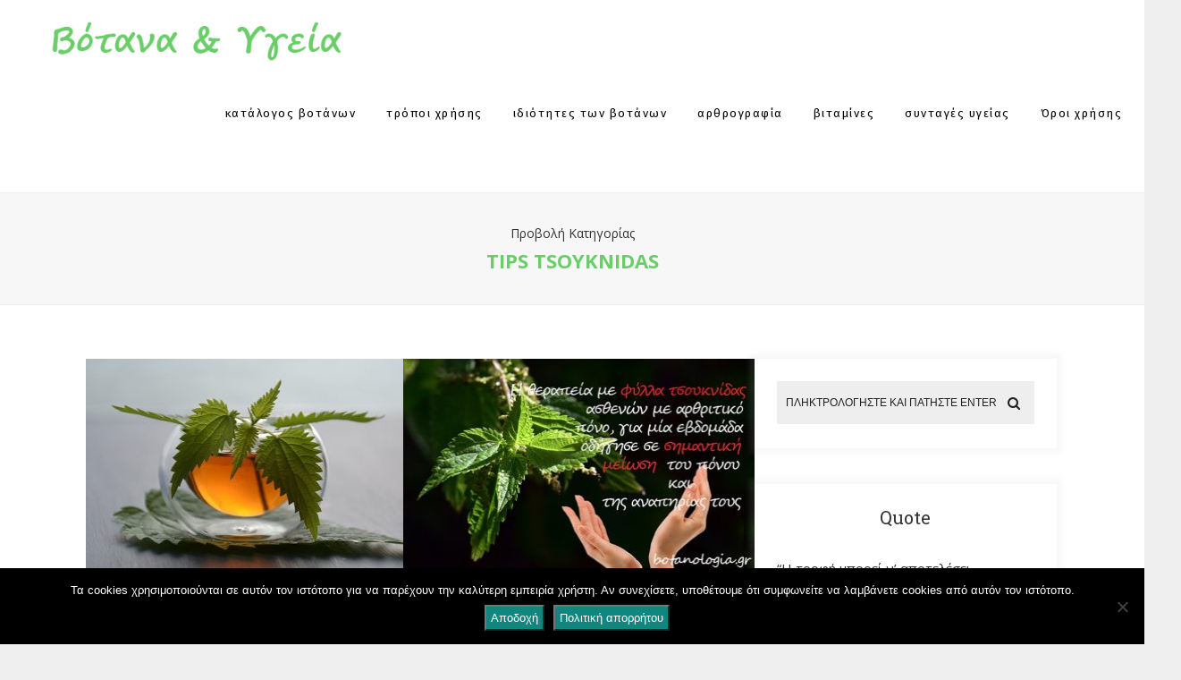

--- FILE ---
content_type: text/html; charset=UTF-8
request_url: https://botanologia.gr/tag/tips-tsoyknidas/
body_size: 24974
content:
<!DOCTYPE html>
<html lang="el" class="no-js" >
<!-- start -->
<head>
	<meta charset="UTF-8" />
	<meta name="viewport" content="width=device-width, initial-scale=1, maximum-scale=1" />
    <meta name="format-detection" content="telephone=no">
	
	<meta name='robots' content='index, follow, max-image-preview:large, max-snippet:-1, max-video-preview:-1' />
	<style>img:is([sizes="auto" i], [sizes^="auto," i]) { contain-intrinsic-size: 3000px 1500px }</style>
	
	<!-- This site is optimized with the Yoast SEO plugin v25.7 - https://yoast.com/wordpress/plugins/seo/ -->
	<title>tips τσουκνίδας Archives - Βοτανολογία</title>
	<link rel="canonical" href="https://botanologia.gr/tag/tips-tsoyknidas/" />
	<meta property="og:locale" content="el_GR" />
	<meta property="og:type" content="article" />
	<meta property="og:title" content="tips τσουκνίδας Archives - Βοτανολογία" />
	<meta property="og:url" content="https://botanologia.gr/tag/tips-tsoyknidas/" />
	<meta property="og:site_name" content="Βοτανολογία" />
	<meta name="twitter:card" content="summary_large_image" />
	<script type="application/ld+json" class="yoast-schema-graph">{"@context":"https://schema.org","@graph":[{"@type":"CollectionPage","@id":"https://botanologia.gr/tag/tips-tsoyknidas/","url":"https://botanologia.gr/tag/tips-tsoyknidas/","name":"tips τσουκνίδας Archives - Βοτανολογία","isPartOf":{"@id":"https://botanologia.gr/#website"},"primaryImageOfPage":{"@id":"https://botanologia.gr/tag/tips-tsoyknidas/#primaryimage"},"image":{"@id":"https://botanologia.gr/tag/tips-tsoyknidas/#primaryimage"},"thumbnailUrl":"https://botanologia.gr/wp-content/uploads/2021/05/τσουκνίδα-ρόφημα-1-.jpg","breadcrumb":{"@id":"https://botanologia.gr/tag/tips-tsoyknidas/#breadcrumb"},"inLanguage":"el"},{"@type":"ImageObject","inLanguage":"el","@id":"https://botanologia.gr/tag/tips-tsoyknidas/#primaryimage","url":"https://botanologia.gr/wp-content/uploads/2021/05/τσουκνίδα-ρόφημα-1-.jpg","contentUrl":"https://botanologia.gr/wp-content/uploads/2021/05/τσουκνίδα-ρόφημα-1-.jpg","width":640,"height":384},{"@type":"BreadcrumbList","@id":"https://botanologia.gr/tag/tips-tsoyknidas/#breadcrumb","itemListElement":[{"@type":"ListItem","position":1,"name":"Home","item":"https://botanologia.gr/"},{"@type":"ListItem","position":2,"name":"tips τσουκνίδας"}]},{"@type":"WebSite","@id":"https://botanologia.gr/#website","url":"https://botanologia.gr/","name":"Βοτανολογία","description":"Βότανα &amp; Υγεία","publisher":{"@id":"https://botanologia.gr/#/schema/person/f3be354405777aee7fb180e1e23f87ac"},"potentialAction":[{"@type":"SearchAction","target":{"@type":"EntryPoint","urlTemplate":"https://botanologia.gr/?s={search_term_string}"},"query-input":{"@type":"PropertyValueSpecification","valueRequired":true,"valueName":"search_term_string"}}],"inLanguage":"el"},{"@type":["Person","Organization"],"@id":"https://botanologia.gr/#/schema/person/f3be354405777aee7fb180e1e23f87ac","name":"botanologia","image":{"@type":"ImageObject","inLanguage":"el","@id":"https://botanologia.gr/#/schema/person/image/","url":"https://secure.gravatar.com/avatar/ca83b53dcc30e277d89de2de4ceeeb712d723339767cb8346705ed38c5fadb65?s=96&d=mm&r=g","contentUrl":"https://secure.gravatar.com/avatar/ca83b53dcc30e277d89de2de4ceeeb712d723339767cb8346705ed38c5fadb65?s=96&d=mm&r=g","caption":"botanologia"},"logo":{"@id":"https://botanologia.gr/#/schema/person/image/"}}]}</script>
	<!-- / Yoast SEO plugin. -->


<link rel='dns-prefetch' href='//s7.addthis.com' />
<link rel='dns-prefetch' href='//use.fontawesome.com' />
<link rel='dns-prefetch' href='//fonts.googleapis.com' />
<link rel="alternate" type="application/rss+xml" title="Ροή RSS &raquo; Βοτανολογία" href="https://botanologia.gr/feed/" />
<link rel="alternate" type="application/rss+xml" title="Ετικέτα ροής Βοτανολογία &raquo; tips τσουκνίδας" href="https://botanologia.gr/tag/tips-tsoyknidas/feed/" />
		<!-- This site uses the Google Analytics by MonsterInsights plugin v9.7.0 - Using Analytics tracking - https://www.monsterinsights.com/ -->
							<script src="//www.googletagmanager.com/gtag/js?id=G-RNJ3QESVMM"  data-cfasync="false" data-wpfc-render="false" type="text/javascript" async></script>
			<script data-cfasync="false" data-wpfc-render="false" type="text/javascript">
				var mi_version = '9.7.0';
				var mi_track_user = true;
				var mi_no_track_reason = '';
								var MonsterInsightsDefaultLocations = {"page_location":"https:\/\/botanologia.gr\/tag\/tips-tsoyknidas\/"};
								if ( typeof MonsterInsightsPrivacyGuardFilter === 'function' ) {
					var MonsterInsightsLocations = (typeof MonsterInsightsExcludeQuery === 'object') ? MonsterInsightsPrivacyGuardFilter( MonsterInsightsExcludeQuery ) : MonsterInsightsPrivacyGuardFilter( MonsterInsightsDefaultLocations );
				} else {
					var MonsterInsightsLocations = (typeof MonsterInsightsExcludeQuery === 'object') ? MonsterInsightsExcludeQuery : MonsterInsightsDefaultLocations;
				}

								var disableStrs = [
										'ga-disable-G-RNJ3QESVMM',
									];

				/* Function to detect opted out users */
				function __gtagTrackerIsOptedOut() {
					for (var index = 0; index < disableStrs.length; index++) {
						if (document.cookie.indexOf(disableStrs[index] + '=true') > -1) {
							return true;
						}
					}

					return false;
				}

				/* Disable tracking if the opt-out cookie exists. */
				if (__gtagTrackerIsOptedOut()) {
					for (var index = 0; index < disableStrs.length; index++) {
						window[disableStrs[index]] = true;
					}
				}

				/* Opt-out function */
				function __gtagTrackerOptout() {
					for (var index = 0; index < disableStrs.length; index++) {
						document.cookie = disableStrs[index] + '=true; expires=Thu, 31 Dec 2099 23:59:59 UTC; path=/';
						window[disableStrs[index]] = true;
					}
				}

				if ('undefined' === typeof gaOptout) {
					function gaOptout() {
						__gtagTrackerOptout();
					}
				}
								window.dataLayer = window.dataLayer || [];

				window.MonsterInsightsDualTracker = {
					helpers: {},
					trackers: {},
				};
				if (mi_track_user) {
					function __gtagDataLayer() {
						dataLayer.push(arguments);
					}

					function __gtagTracker(type, name, parameters) {
						if (!parameters) {
							parameters = {};
						}

						if (parameters.send_to) {
							__gtagDataLayer.apply(null, arguments);
							return;
						}

						if (type === 'event') {
														parameters.send_to = monsterinsights_frontend.v4_id;
							var hookName = name;
							if (typeof parameters['event_category'] !== 'undefined') {
								hookName = parameters['event_category'] + ':' + name;
							}

							if (typeof MonsterInsightsDualTracker.trackers[hookName] !== 'undefined') {
								MonsterInsightsDualTracker.trackers[hookName](parameters);
							} else {
								__gtagDataLayer('event', name, parameters);
							}
							
						} else {
							__gtagDataLayer.apply(null, arguments);
						}
					}

					__gtagTracker('js', new Date());
					__gtagTracker('set', {
						'developer_id.dZGIzZG': true,
											});
					if ( MonsterInsightsLocations.page_location ) {
						__gtagTracker('set', MonsterInsightsLocations);
					}
										__gtagTracker('config', 'G-RNJ3QESVMM', {"forceSSL":"true","link_attribution":"true"} );
										window.gtag = __gtagTracker;										(function () {
						/* https://developers.google.com/analytics/devguides/collection/analyticsjs/ */
						/* ga and __gaTracker compatibility shim. */
						var noopfn = function () {
							return null;
						};
						var newtracker = function () {
							return new Tracker();
						};
						var Tracker = function () {
							return null;
						};
						var p = Tracker.prototype;
						p.get = noopfn;
						p.set = noopfn;
						p.send = function () {
							var args = Array.prototype.slice.call(arguments);
							args.unshift('send');
							__gaTracker.apply(null, args);
						};
						var __gaTracker = function () {
							var len = arguments.length;
							if (len === 0) {
								return;
							}
							var f = arguments[len - 1];
							if (typeof f !== 'object' || f === null || typeof f.hitCallback !== 'function') {
								if ('send' === arguments[0]) {
									var hitConverted, hitObject = false, action;
									if ('event' === arguments[1]) {
										if ('undefined' !== typeof arguments[3]) {
											hitObject = {
												'eventAction': arguments[3],
												'eventCategory': arguments[2],
												'eventLabel': arguments[4],
												'value': arguments[5] ? arguments[5] : 1,
											}
										}
									}
									if ('pageview' === arguments[1]) {
										if ('undefined' !== typeof arguments[2]) {
											hitObject = {
												'eventAction': 'page_view',
												'page_path': arguments[2],
											}
										}
									}
									if (typeof arguments[2] === 'object') {
										hitObject = arguments[2];
									}
									if (typeof arguments[5] === 'object') {
										Object.assign(hitObject, arguments[5]);
									}
									if ('undefined' !== typeof arguments[1].hitType) {
										hitObject = arguments[1];
										if ('pageview' === hitObject.hitType) {
											hitObject.eventAction = 'page_view';
										}
									}
									if (hitObject) {
										action = 'timing' === arguments[1].hitType ? 'timing_complete' : hitObject.eventAction;
										hitConverted = mapArgs(hitObject);
										__gtagTracker('event', action, hitConverted);
									}
								}
								return;
							}

							function mapArgs(args) {
								var arg, hit = {};
								var gaMap = {
									'eventCategory': 'event_category',
									'eventAction': 'event_action',
									'eventLabel': 'event_label',
									'eventValue': 'event_value',
									'nonInteraction': 'non_interaction',
									'timingCategory': 'event_category',
									'timingVar': 'name',
									'timingValue': 'value',
									'timingLabel': 'event_label',
									'page': 'page_path',
									'location': 'page_location',
									'title': 'page_title',
									'referrer' : 'page_referrer',
								};
								for (arg in args) {
																		if (!(!args.hasOwnProperty(arg) || !gaMap.hasOwnProperty(arg))) {
										hit[gaMap[arg]] = args[arg];
									} else {
										hit[arg] = args[arg];
									}
								}
								return hit;
							}

							try {
								f.hitCallback();
							} catch (ex) {
							}
						};
						__gaTracker.create = newtracker;
						__gaTracker.getByName = newtracker;
						__gaTracker.getAll = function () {
							return [];
						};
						__gaTracker.remove = noopfn;
						__gaTracker.loaded = true;
						window['__gaTracker'] = __gaTracker;
					})();
									} else {
										console.log("");
					(function () {
						function __gtagTracker() {
							return null;
						}

						window['__gtagTracker'] = __gtagTracker;
						window['gtag'] = __gtagTracker;
					})();
									}
			</script>
			
							<!-- / Google Analytics by MonsterInsights -->
		<script type="text/javascript">
/* <![CDATA[ */
window._wpemojiSettings = {"baseUrl":"https:\/\/s.w.org\/images\/core\/emoji\/16.0.1\/72x72\/","ext":".png","svgUrl":"https:\/\/s.w.org\/images\/core\/emoji\/16.0.1\/svg\/","svgExt":".svg","source":{"concatemoji":"https:\/\/botanologia.gr\/wp-includes\/js\/wp-emoji-release.min.js?ver=6.8.3"}};
/*! This file is auto-generated */
!function(s,n){var o,i,e;function c(e){try{var t={supportTests:e,timestamp:(new Date).valueOf()};sessionStorage.setItem(o,JSON.stringify(t))}catch(e){}}function p(e,t,n){e.clearRect(0,0,e.canvas.width,e.canvas.height),e.fillText(t,0,0);var t=new Uint32Array(e.getImageData(0,0,e.canvas.width,e.canvas.height).data),a=(e.clearRect(0,0,e.canvas.width,e.canvas.height),e.fillText(n,0,0),new Uint32Array(e.getImageData(0,0,e.canvas.width,e.canvas.height).data));return t.every(function(e,t){return e===a[t]})}function u(e,t){e.clearRect(0,0,e.canvas.width,e.canvas.height),e.fillText(t,0,0);for(var n=e.getImageData(16,16,1,1),a=0;a<n.data.length;a++)if(0!==n.data[a])return!1;return!0}function f(e,t,n,a){switch(t){case"flag":return n(e,"\ud83c\udff3\ufe0f\u200d\u26a7\ufe0f","\ud83c\udff3\ufe0f\u200b\u26a7\ufe0f")?!1:!n(e,"\ud83c\udde8\ud83c\uddf6","\ud83c\udde8\u200b\ud83c\uddf6")&&!n(e,"\ud83c\udff4\udb40\udc67\udb40\udc62\udb40\udc65\udb40\udc6e\udb40\udc67\udb40\udc7f","\ud83c\udff4\u200b\udb40\udc67\u200b\udb40\udc62\u200b\udb40\udc65\u200b\udb40\udc6e\u200b\udb40\udc67\u200b\udb40\udc7f");case"emoji":return!a(e,"\ud83e\udedf")}return!1}function g(e,t,n,a){var r="undefined"!=typeof WorkerGlobalScope&&self instanceof WorkerGlobalScope?new OffscreenCanvas(300,150):s.createElement("canvas"),o=r.getContext("2d",{willReadFrequently:!0}),i=(o.textBaseline="top",o.font="600 32px Arial",{});return e.forEach(function(e){i[e]=t(o,e,n,a)}),i}function t(e){var t=s.createElement("script");t.src=e,t.defer=!0,s.head.appendChild(t)}"undefined"!=typeof Promise&&(o="wpEmojiSettingsSupports",i=["flag","emoji"],n.supports={everything:!0,everythingExceptFlag:!0},e=new Promise(function(e){s.addEventListener("DOMContentLoaded",e,{once:!0})}),new Promise(function(t){var n=function(){try{var e=JSON.parse(sessionStorage.getItem(o));if("object"==typeof e&&"number"==typeof e.timestamp&&(new Date).valueOf()<e.timestamp+604800&&"object"==typeof e.supportTests)return e.supportTests}catch(e){}return null}();if(!n){if("undefined"!=typeof Worker&&"undefined"!=typeof OffscreenCanvas&&"undefined"!=typeof URL&&URL.createObjectURL&&"undefined"!=typeof Blob)try{var e="postMessage("+g.toString()+"("+[JSON.stringify(i),f.toString(),p.toString(),u.toString()].join(",")+"));",a=new Blob([e],{type:"text/javascript"}),r=new Worker(URL.createObjectURL(a),{name:"wpTestEmojiSupports"});return void(r.onmessage=function(e){c(n=e.data),r.terminate(),t(n)})}catch(e){}c(n=g(i,f,p,u))}t(n)}).then(function(e){for(var t in e)n.supports[t]=e[t],n.supports.everything=n.supports.everything&&n.supports[t],"flag"!==t&&(n.supports.everythingExceptFlag=n.supports.everythingExceptFlag&&n.supports[t]);n.supports.everythingExceptFlag=n.supports.everythingExceptFlag&&!n.supports.flag,n.DOMReady=!1,n.readyCallback=function(){n.DOMReady=!0}}).then(function(){return e}).then(function(){var e;n.supports.everything||(n.readyCallback(),(e=n.source||{}).concatemoji?t(e.concatemoji):e.wpemoji&&e.twemoji&&(t(e.twemoji),t(e.wpemoji)))}))}((window,document),window._wpemojiSettings);
/* ]]> */
</script>
<link rel='stylesheet' id='ot-google-fonts-css' href='//fonts.googleapis.com/css?family=Fira+Sans:regular,500,700%7COpen+Sans:regular,italic,700%7CLora:regular,italic%7CFira+Sans:500' type='text/css' media='all' />
<link rel='stylesheet' id='sbi_styles-css' href='https://botanologia.gr/wp-content/plugins/instagram-feed/css/sbi-styles.min.css?ver=6.9.1' type='text/css' media='all' />
<style id='wp-emoji-styles-inline-css' type='text/css'>

	img.wp-smiley, img.emoji {
		display: inline !important;
		border: none !important;
		box-shadow: none !important;
		height: 1em !important;
		width: 1em !important;
		margin: 0 0.07em !important;
		vertical-align: -0.1em !important;
		background: none !important;
		padding: 0 !important;
	}
</style>
<link rel='stylesheet' id='wp-block-library-css' href='https://botanologia.gr/wp-includes/css/dist/block-library/style.min.css?ver=6.8.3' type='text/css' media='all' />
<style id='classic-theme-styles-inline-css' type='text/css'>
/*! This file is auto-generated */
.wp-block-button__link{color:#fff;background-color:#32373c;border-radius:9999px;box-shadow:none;text-decoration:none;padding:calc(.667em + 2px) calc(1.333em + 2px);font-size:1.125em}.wp-block-file__button{background:#32373c;color:#fff;text-decoration:none}
</style>
<link rel='stylesheet' id='wpda_like_box_gutenberg_css-css' href='https://botanologia.gr/wp-content/plugins/like-box/includes/gutenberg/style.css?ver=6.8.3' type='text/css' media='all' />
<link rel='stylesheet' id='quotescollection-block-quotes-css' href='https://botanologia.gr/wp-content/plugins/quotes-collection/blocks/quotes/style.css?ver=1556878386' type='text/css' media='all' />
<link rel='stylesheet' id='quotescollection-block-random-quote-css' href='https://botanologia.gr/wp-content/plugins/quotes-collection/blocks/random-quote/style.css?ver=1556878386' type='text/css' media='all' />
<style id='global-styles-inline-css' type='text/css'>
:root{--wp--preset--aspect-ratio--square: 1;--wp--preset--aspect-ratio--4-3: 4/3;--wp--preset--aspect-ratio--3-4: 3/4;--wp--preset--aspect-ratio--3-2: 3/2;--wp--preset--aspect-ratio--2-3: 2/3;--wp--preset--aspect-ratio--16-9: 16/9;--wp--preset--aspect-ratio--9-16: 9/16;--wp--preset--color--black: #000000;--wp--preset--color--cyan-bluish-gray: #abb8c3;--wp--preset--color--white: #ffffff;--wp--preset--color--pale-pink: #f78da7;--wp--preset--color--vivid-red: #cf2e2e;--wp--preset--color--luminous-vivid-orange: #ff6900;--wp--preset--color--luminous-vivid-amber: #fcb900;--wp--preset--color--light-green-cyan: #7bdcb5;--wp--preset--color--vivid-green-cyan: #00d084;--wp--preset--color--pale-cyan-blue: #8ed1fc;--wp--preset--color--vivid-cyan-blue: #0693e3;--wp--preset--color--vivid-purple: #9b51e0;--wp--preset--gradient--vivid-cyan-blue-to-vivid-purple: linear-gradient(135deg,rgba(6,147,227,1) 0%,rgb(155,81,224) 100%);--wp--preset--gradient--light-green-cyan-to-vivid-green-cyan: linear-gradient(135deg,rgb(122,220,180) 0%,rgb(0,208,130) 100%);--wp--preset--gradient--luminous-vivid-amber-to-luminous-vivid-orange: linear-gradient(135deg,rgba(252,185,0,1) 0%,rgba(255,105,0,1) 100%);--wp--preset--gradient--luminous-vivid-orange-to-vivid-red: linear-gradient(135deg,rgba(255,105,0,1) 0%,rgb(207,46,46) 100%);--wp--preset--gradient--very-light-gray-to-cyan-bluish-gray: linear-gradient(135deg,rgb(238,238,238) 0%,rgb(169,184,195) 100%);--wp--preset--gradient--cool-to-warm-spectrum: linear-gradient(135deg,rgb(74,234,220) 0%,rgb(151,120,209) 20%,rgb(207,42,186) 40%,rgb(238,44,130) 60%,rgb(251,105,98) 80%,rgb(254,248,76) 100%);--wp--preset--gradient--blush-light-purple: linear-gradient(135deg,rgb(255,206,236) 0%,rgb(152,150,240) 100%);--wp--preset--gradient--blush-bordeaux: linear-gradient(135deg,rgb(254,205,165) 0%,rgb(254,45,45) 50%,rgb(107,0,62) 100%);--wp--preset--gradient--luminous-dusk: linear-gradient(135deg,rgb(255,203,112) 0%,rgb(199,81,192) 50%,rgb(65,88,208) 100%);--wp--preset--gradient--pale-ocean: linear-gradient(135deg,rgb(255,245,203) 0%,rgb(182,227,212) 50%,rgb(51,167,181) 100%);--wp--preset--gradient--electric-grass: linear-gradient(135deg,rgb(202,248,128) 0%,rgb(113,206,126) 100%);--wp--preset--gradient--midnight: linear-gradient(135deg,rgb(2,3,129) 0%,rgb(40,116,252) 100%);--wp--preset--font-size--small: 13px;--wp--preset--font-size--medium: 20px;--wp--preset--font-size--large: 36px;--wp--preset--font-size--x-large: 42px;--wp--preset--spacing--20: 0.44rem;--wp--preset--spacing--30: 0.67rem;--wp--preset--spacing--40: 1rem;--wp--preset--spacing--50: 1.5rem;--wp--preset--spacing--60: 2.25rem;--wp--preset--spacing--70: 3.38rem;--wp--preset--spacing--80: 5.06rem;--wp--preset--shadow--natural: 6px 6px 9px rgba(0, 0, 0, 0.2);--wp--preset--shadow--deep: 12px 12px 50px rgba(0, 0, 0, 0.4);--wp--preset--shadow--sharp: 6px 6px 0px rgba(0, 0, 0, 0.2);--wp--preset--shadow--outlined: 6px 6px 0px -3px rgba(255, 255, 255, 1), 6px 6px rgba(0, 0, 0, 1);--wp--preset--shadow--crisp: 6px 6px 0px rgba(0, 0, 0, 1);}:where(.is-layout-flex){gap: 0.5em;}:where(.is-layout-grid){gap: 0.5em;}body .is-layout-flex{display: flex;}.is-layout-flex{flex-wrap: wrap;align-items: center;}.is-layout-flex > :is(*, div){margin: 0;}body .is-layout-grid{display: grid;}.is-layout-grid > :is(*, div){margin: 0;}:where(.wp-block-columns.is-layout-flex){gap: 2em;}:where(.wp-block-columns.is-layout-grid){gap: 2em;}:where(.wp-block-post-template.is-layout-flex){gap: 1.25em;}:where(.wp-block-post-template.is-layout-grid){gap: 1.25em;}.has-black-color{color: var(--wp--preset--color--black) !important;}.has-cyan-bluish-gray-color{color: var(--wp--preset--color--cyan-bluish-gray) !important;}.has-white-color{color: var(--wp--preset--color--white) !important;}.has-pale-pink-color{color: var(--wp--preset--color--pale-pink) !important;}.has-vivid-red-color{color: var(--wp--preset--color--vivid-red) !important;}.has-luminous-vivid-orange-color{color: var(--wp--preset--color--luminous-vivid-orange) !important;}.has-luminous-vivid-amber-color{color: var(--wp--preset--color--luminous-vivid-amber) !important;}.has-light-green-cyan-color{color: var(--wp--preset--color--light-green-cyan) !important;}.has-vivid-green-cyan-color{color: var(--wp--preset--color--vivid-green-cyan) !important;}.has-pale-cyan-blue-color{color: var(--wp--preset--color--pale-cyan-blue) !important;}.has-vivid-cyan-blue-color{color: var(--wp--preset--color--vivid-cyan-blue) !important;}.has-vivid-purple-color{color: var(--wp--preset--color--vivid-purple) !important;}.has-black-background-color{background-color: var(--wp--preset--color--black) !important;}.has-cyan-bluish-gray-background-color{background-color: var(--wp--preset--color--cyan-bluish-gray) !important;}.has-white-background-color{background-color: var(--wp--preset--color--white) !important;}.has-pale-pink-background-color{background-color: var(--wp--preset--color--pale-pink) !important;}.has-vivid-red-background-color{background-color: var(--wp--preset--color--vivid-red) !important;}.has-luminous-vivid-orange-background-color{background-color: var(--wp--preset--color--luminous-vivid-orange) !important;}.has-luminous-vivid-amber-background-color{background-color: var(--wp--preset--color--luminous-vivid-amber) !important;}.has-light-green-cyan-background-color{background-color: var(--wp--preset--color--light-green-cyan) !important;}.has-vivid-green-cyan-background-color{background-color: var(--wp--preset--color--vivid-green-cyan) !important;}.has-pale-cyan-blue-background-color{background-color: var(--wp--preset--color--pale-cyan-blue) !important;}.has-vivid-cyan-blue-background-color{background-color: var(--wp--preset--color--vivid-cyan-blue) !important;}.has-vivid-purple-background-color{background-color: var(--wp--preset--color--vivid-purple) !important;}.has-black-border-color{border-color: var(--wp--preset--color--black) !important;}.has-cyan-bluish-gray-border-color{border-color: var(--wp--preset--color--cyan-bluish-gray) !important;}.has-white-border-color{border-color: var(--wp--preset--color--white) !important;}.has-pale-pink-border-color{border-color: var(--wp--preset--color--pale-pink) !important;}.has-vivid-red-border-color{border-color: var(--wp--preset--color--vivid-red) !important;}.has-luminous-vivid-orange-border-color{border-color: var(--wp--preset--color--luminous-vivid-orange) !important;}.has-luminous-vivid-amber-border-color{border-color: var(--wp--preset--color--luminous-vivid-amber) !important;}.has-light-green-cyan-border-color{border-color: var(--wp--preset--color--light-green-cyan) !important;}.has-vivid-green-cyan-border-color{border-color: var(--wp--preset--color--vivid-green-cyan) !important;}.has-pale-cyan-blue-border-color{border-color: var(--wp--preset--color--pale-cyan-blue) !important;}.has-vivid-cyan-blue-border-color{border-color: var(--wp--preset--color--vivid-cyan-blue) !important;}.has-vivid-purple-border-color{border-color: var(--wp--preset--color--vivid-purple) !important;}.has-vivid-cyan-blue-to-vivid-purple-gradient-background{background: var(--wp--preset--gradient--vivid-cyan-blue-to-vivid-purple) !important;}.has-light-green-cyan-to-vivid-green-cyan-gradient-background{background: var(--wp--preset--gradient--light-green-cyan-to-vivid-green-cyan) !important;}.has-luminous-vivid-amber-to-luminous-vivid-orange-gradient-background{background: var(--wp--preset--gradient--luminous-vivid-amber-to-luminous-vivid-orange) !important;}.has-luminous-vivid-orange-to-vivid-red-gradient-background{background: var(--wp--preset--gradient--luminous-vivid-orange-to-vivid-red) !important;}.has-very-light-gray-to-cyan-bluish-gray-gradient-background{background: var(--wp--preset--gradient--very-light-gray-to-cyan-bluish-gray) !important;}.has-cool-to-warm-spectrum-gradient-background{background: var(--wp--preset--gradient--cool-to-warm-spectrum) !important;}.has-blush-light-purple-gradient-background{background: var(--wp--preset--gradient--blush-light-purple) !important;}.has-blush-bordeaux-gradient-background{background: var(--wp--preset--gradient--blush-bordeaux) !important;}.has-luminous-dusk-gradient-background{background: var(--wp--preset--gradient--luminous-dusk) !important;}.has-pale-ocean-gradient-background{background: var(--wp--preset--gradient--pale-ocean) !important;}.has-electric-grass-gradient-background{background: var(--wp--preset--gradient--electric-grass) !important;}.has-midnight-gradient-background{background: var(--wp--preset--gradient--midnight) !important;}.has-small-font-size{font-size: var(--wp--preset--font-size--small) !important;}.has-medium-font-size{font-size: var(--wp--preset--font-size--medium) !important;}.has-large-font-size{font-size: var(--wp--preset--font-size--large) !important;}.has-x-large-font-size{font-size: var(--wp--preset--font-size--x-large) !important;}
:where(.wp-block-post-template.is-layout-flex){gap: 1.25em;}:where(.wp-block-post-template.is-layout-grid){gap: 1.25em;}
:where(.wp-block-columns.is-layout-flex){gap: 2em;}:where(.wp-block-columns.is-layout-grid){gap: 2em;}
:root :where(.wp-block-pullquote){font-size: 1.5em;line-height: 1.6;}
</style>
<link rel='stylesheet' id='dashicons-css' href='https://botanologia.gr/wp-includes/css/dashicons.min.css?ver=6.8.3' type='text/css' media='all' />
<link rel='stylesheet' id='admin-bar-css' href='https://botanologia.gr/wp-includes/css/admin-bar.min.css?ver=6.8.3' type='text/css' media='all' />
<style id='admin-bar-inline-css' type='text/css'>

    /* Hide CanvasJS credits for P404 charts specifically */
    #p404RedirectChart .canvasjs-chart-credit {
        display: none !important;
    }
    
    #p404RedirectChart canvas {
        border-radius: 6px;
    }

    .p404-redirect-adminbar-weekly-title {
        font-weight: bold;
        font-size: 14px;
        color: #fff;
        margin-bottom: 6px;
    }

    #wpadminbar #wp-admin-bar-p404_free_top_button .ab-icon:before {
        content: "\f103";
        color: #dc3545;
        top: 3px;
    }
    
    #wp-admin-bar-p404_free_top_button .ab-item {
        min-width: 80px !important;
        padding: 0px !important;
    }
    
    /* Ensure proper positioning and z-index for P404 dropdown */
    .p404-redirect-adminbar-dropdown-wrap { 
        min-width: 0; 
        padding: 0;
        position: static !important;
    }
    
    #wpadminbar #wp-admin-bar-p404_free_top_button_dropdown {
        position: static !important;
    }
    
    #wpadminbar #wp-admin-bar-p404_free_top_button_dropdown .ab-item {
        padding: 0 !important;
        margin: 0 !important;
    }
    
    .p404-redirect-dropdown-container {
        min-width: 340px;
        padding: 18px 18px 12px 18px;
        background: #23282d !important;
        color: #fff;
        border-radius: 12px;
        box-shadow: 0 8px 32px rgba(0,0,0,0.25);
        margin-top: 10px;
        position: relative !important;
        z-index: 999999 !important;
        display: block !important;
        border: 1px solid #444;
    }
    
    /* Ensure P404 dropdown appears on hover */
    #wpadminbar #wp-admin-bar-p404_free_top_button .p404-redirect-dropdown-container { 
        display: none !important;
    }
    
    #wpadminbar #wp-admin-bar-p404_free_top_button:hover .p404-redirect-dropdown-container { 
        display: block !important;
    }
    
    #wpadminbar #wp-admin-bar-p404_free_top_button:hover #wp-admin-bar-p404_free_top_button_dropdown .p404-redirect-dropdown-container {
        display: block !important;
    }
    
    .p404-redirect-card {
        background: #2c3338;
        border-radius: 8px;
        padding: 18px 18px 12px 18px;
        box-shadow: 0 2px 8px rgba(0,0,0,0.07);
        display: flex;
        flex-direction: column;
        align-items: flex-start;
        border: 1px solid #444;
    }
    
    .p404-redirect-btn {
        display: inline-block;
        background: #dc3545;
        color: #fff !important;
        font-weight: bold;
        padding: 5px 22px;
        border-radius: 8px;
        text-decoration: none;
        font-size: 17px;
        transition: background 0.2s, box-shadow 0.2s;
        margin-top: 8px;
        box-shadow: 0 2px 8px rgba(220,53,69,0.15);
        text-align: center;
        line-height: 1.6;
    }
    
    .p404-redirect-btn:hover {
        background: #c82333;
        color: #fff !important;
        box-shadow: 0 4px 16px rgba(220,53,69,0.25);
    }
    
    /* Prevent conflicts with other admin bar dropdowns */
    #wpadminbar .ab-top-menu > li:hover > .ab-item,
    #wpadminbar .ab-top-menu > li.hover > .ab-item {
        z-index: auto;
    }
    
    #wpadminbar #wp-admin-bar-p404_free_top_button:hover > .ab-item {
        z-index: 999998 !important;
    }
    
</style>
<link rel='stylesheet' id='contact-form-7-css' href='https://botanologia.gr/wp-content/plugins/contact-form-7/includes/css/styles.css?ver=6.1.1' type='text/css' media='all' />
<link rel='stylesheet' id='cookie-notice-front-css' href='https://botanologia.gr/wp-content/plugins/cookie-notice/css/front.min.css?ver=2.5.7' type='text/css' media='all' />
<link rel='stylesheet' id='quotescollection-css' href='https://botanologia.gr/wp-content/plugins/quotes-collection/css/quotes-collection.css?ver=2.5.2' type='text/css' media='all' />
<link rel='stylesheet' id='laura-style-css' href='https://botanologia.gr/wp-content/themes/laura-lite/style.css?ver=6.8.3' type='text/css' media='all' />
<style id='laura-style-inline-css' type='text/css'>


.block_footer_text, .quote-category .blogpostcategory, .quote-widget p, .quote-widget {font-family: Lora, "Helvetica Neue", Arial, Helvetica, Verdana, sans-serif;}
body {	 
	background:#efefef   !important;
	color:#333333;
	font-family: Open Sans, "Helvetica Neue", Arial, Helvetica, Verdana, sans-serif;
	font-size: 15px;
	font-weight: normal;
}
.minimal-light .esg-filterbutton, .minimal-light .esg-navigationbutton, .minimal-light .esg-sortbutton, .minimal-light .esg-cartbutton a, .wprm-recipe-instruction .wprm-recipe-instruction-text, .wttitle h4 a, .related h4 a, h3#reply-title small a {font-family: Open Sans, "Helvetica Neue", Arial, Helvetica, Verdana, sans-serif;}



.su-dropcap {color:#333333;}

::selection { background: #000; color:#fff; text-shadow: none; }

h1, h2, h3, h4, h5, h6, .block1 p, .block2_text p, .top-wrapper .widget_search form input#s, .blog_time_read, .blog_author, .authorBlogName
{font-family: Lora, "Helvetica Neue", Arial, Helvetica, Verdana, sans-serif;}
h1, h1 a { 	
	color:#333;
	font-size: 34px ;
	}
	
h2, h2 a, .term-description p { 	
	color:#333;
	font-size: 32px  ;
	}

h3, h3 a { 	
	color:#333;
	font-size: 28px  ;
	}

h4, h4 a { 	
	color:#333;
	font-size: 24px  ;
	}	
	
h5, h5 a { 	
	color:#333;
	font-size: 20px  ;
	}	

h6, h6 a { 	
	color:#333;
	font-size: 18px  ;
	}	

.pagenav a {font-family: Fira Sans !important;
			  font-size: 13px;
			  font-weight:normal;
			  color:#ffffff;
}



.pagenav li.has-sub-menu > a:after, .menu > li.has-sub-menu li.menu-item-has-children > a:before  {color:#ffffff;}
.block1_lower_text p,.widget_wysija_cont .updated, .widget_wysija_cont .login .message, p.edd-logged-in, #edd_login_form, #edd_login_form p, .esg-grid  {font-family: Open Sans, "Helvetica Neue", Arial, Helvetica, Verdana, sans-serif !important;color:#333333;font-size:14px;}

a, select, input, textarea, button{ color:#000000;}


.su-quote-has-cite span {font-family: Lora, "Helvetica Neue", Arial, Helvetica, Verdana, sans-serif;}

a.blog-name {
	color:#000000;
	font-family: Fira Sans, "Helvetica Neue", Arial, Helvetica, Verdana, sans-serif !important;
	font-size: 50px;
	font-weight:normal;
}

/* ***********************
--------------------------------------
------------MAIN COLOR----------
--------------------------------------
*********************** */

a:hover, span, .current-menu-item a, .blogmore, .pagenav.fixedmenu li a:hover, .widget ul li a:hover,.pagenav.fixedmenu li.current-menu-item > a,.block2_text a,
.blogcontent a, .sentry a, .post-meta a:hover, .sidebar .social_icons i:hover,.blog_social .addthis_toolbox a:hover, .addthis_toolbox a:hover, .content.blog .single-date,
 .pmc-main-menu li.colored a, #footer .widget ul li a:hover, .sidebar .widget ul li a:hover, #footer a:hover, li.current-menu-item a,  #footer .social_icons a:hover i, 
 #footerb a,  .wprm-recipe-ingredient.laura-recipe-selected span


{
	color:#b565a7;
}
.wprm-rating-star-full svg polygon {fill:#b565a7!important;}
svg polygon {stroke:#b565a7 !important;}

 li.current-menu-item a {color:#b565a7 !important;}
.su-quote-style-default  {border-left:5px solid #b565a7;}
.addthis_toolbox a i:hover {color:#b565a7 !important;}
.resp_menu_button {color:#ffffff ;}
 
/* ***********************
--------------------------------------
------------BACKGROUND MAIN COLOR----------
--------------------------------------
*********************** */

.top-cart, .widget_tag_cloud a:hover, .sidebar .widget_search #searchsubmit,
.specificComment .comment-reply-link:hover, #submit:hover,  .wpcf7-submit:hover, #submit:hover,
.link-title-previous:hover, .link-title-next:hover, .specificComment .comment-edit-link:hover, .specificComment .comment-reply-link:hover, h3#reply-title small a:hover, .pagenav li a:after,
.widget_wysija_cont .wysija-submit,.widget ul li:before, #footer .widget_search #searchsubmit,  .blogpost .tags a:hover,
.mainwrap.single-default.sidebar .link-title-next:hover, .mainwrap.single-default.sidebar .link-title-previous:hover, .laura-home-deals-more a:hover, .top-search-form i:hover, .edd-submit.button.blue:hover,
ul#menu-top-menu, a.catlink:hover, .mainwrap.single-default .link-title-next:hover, .mainwrap.single-default .link-title-previous:hover, #footer input.wysija-submit, #commentform #submit:hover, input[type="submit"]:hover, #submit:hover,
.sidebar-buy-button a:hover, .wp-pagenavi .current, .wp-pagenavi a:hover, .sidebar .widget h3:before, .wprm-recipe-print:hover, .blog_time_read,  .blog_author, .blog-category a 
  {
	background:#b565a7 ;
}

.minimal-light .esg-navigationbutton:hover, .minimal-light .esg-filterbutton:hover, .minimal-light .esg-sortbutton:hover, .minimal-light .esg-sortbutton-order:hover, .minimal-light .esg-cartbutton a:hover, .minimal-light .esg-filterbutton.selected{
	background:#b565a7 !important;
	
}

.pagenav  li li a:hover {background:none;}
.edd-submit.button.blue:hover, .cart_item.edd_checkout a:hover {background:#b565a7 !important;}
.link-title-previous:hover, .link-title-next:hover {color:#fff;}
#headerwrap {background:#222222;}
.pagenav {background:#232323;}

.blogpostcategory, .content .blogpost, .postcontent.singledefult .share-post, .commentlist, .postcontent.singlepage, .content.singlepage, .block2_img, .block2_text, .sidebar .widget,
.relatedPosts, #commentform, .sidebars-wrap .widget
 {background:#fff ;}
 
 
.block1_text, .block1_all_text, .block1_lower_text {background:#fff ;}
.blog_social, .socialsingle, .blog_social i {color:#6f7c82;}
.widget_tag_cloud a, .blogpost .tags a {color:#6f7c82;border-color:#eaeaea ;}
#commentform textarea, .singlepage textarea, .singlepage input {background:#eaeaea ;}
input[type="submit"] {background:#aaa;}

#laura-slider-wrapper, .laura-rev-slider {padding-top:0px;}

.block1_lower_text p:before {background:#eaeaea ;}
.recent_posts .widgett, .category_posts .widgett, .widget.widget_categories ul li, .widget.widget_archive ul li, .relatedPosts, .specificComment, ol.commentlist
{border-color:#eaeaea ;}



/* BUTTONS */

 .laura-read-more a:hover {color:#b565a7 !important ;}

 .top-wrapper .social_icons a i:hover {color:#b565a7 !important;}

 /* ***********************
--------------------------------------
------------BOXED---------------------
-----------------------------------*/
  
    
.top-wrapper {background:#ffffff; color:#222222}
.top-wrapper i, .top-wrapper a, .top-wrapper div, .top-wrapper form input, .top-wrapper form i{color:#222222 !important}

.pagenav {background:#232323;border-top:0px solid #000;border-bottom:0px solid #000;}

/*hide header*/

/*footer style option*/
#footer, .block3, #footerbwrap {background: #ffffff}
#footer p, #footer div, #footer a, #footer input, #footer, #footer h1, #footer h2, #footer h3 , #footer h4 , #footer i, .copyright{color:#000000} 


/* ***********************
--------------------------------------
------------CUSTOM CSS----------
--------------------------------------
*********************** */

.eg-georgebush-container {background:rgba(250,250,250,0.15) !important;}
.nocomments {display:none;}
.pagenav.fixedmenu li a {color:#222;}

h1,h2,h3,h4,h5,h6 {font-style:italic !important;}
.wttitle h4 a {font-style:normal !important;}
@media screen and (min-width:0px) and (max-width:768px){
    .logo-left-menu div#logo {margin-top:0;}
}
.top-wrapper .widget_search form input#s {font-size:14px;}
.sidebar .widget h3 {font-size:20px;}
</style>
<link rel='stylesheet' id='chld_thm_cfg_child-css' href='https://botanologia.gr/wp-content/themes/laura-lite-child/style.css?ver=6.8.3' type='text/css' media='all' />
<link rel='stylesheet' id='animated-css' href='https://botanologia.gr/wp-content/plugins/like-box/includes/style/effects.css?ver=6.8.3' type='text/css' media='all' />
<link rel='stylesheet' id='front_end_like_box-css' href='https://botanologia.gr/wp-content/plugins/like-box/includes/style/style.css?ver=6.8.3' type='text/css' media='all' />
<link rel='stylesheet' id='thickbox-css' href='https://botanologia.gr/wp-includes/js/thickbox/thickbox.css?ver=6.8.3' type='text/css' media='all' />
<script type="text/javascript" src="https://botanologia.gr/wp-content/plugins/google-analytics-for-wordpress/assets/js/frontend-gtag.min.js?ver=9.7.0" id="monsterinsights-frontend-script-js" async="async" data-wp-strategy="async"></script>
<script data-cfasync="false" data-wpfc-render="false" type="text/javascript" id='monsterinsights-frontend-script-js-extra'>/* <![CDATA[ */
var monsterinsights_frontend = {"js_events_tracking":"true","download_extensions":"doc,pdf,ppt,zip,xls,docx,pptx,xlsx","inbound_paths":"[{\"path\":\"\\\/go\\\/\",\"label\":\"affiliate\"},{\"path\":\"\\\/recommend\\\/\",\"label\":\"affiliate\"}]","home_url":"https:\/\/botanologia.gr","hash_tracking":"false","v4_id":"G-RNJ3QESVMM"};/* ]]> */
</script>
<script type="text/javascript" id="cookie-notice-front-js-before">
/* <![CDATA[ */
var cnArgs = {"ajaxUrl":"https:\/\/botanologia.gr\/wp-admin\/admin-ajax.php","nonce":"0396588492","hideEffect":"fade","position":"bottom","onScroll":false,"onScrollOffset":100,"onClick":false,"cookieName":"cookie_notice_accepted","cookieTime":15811200,"cookieTimeRejected":2592000,"globalCookie":false,"redirection":false,"cache":false,"revokeCookies":false,"revokeCookiesOpt":"automatic"};
/* ]]> */
</script>
<script type="text/javascript" src="https://botanologia.gr/wp-content/plugins/cookie-notice/js/front.min.js?ver=2.5.7" id="cookie-notice-front-js"></script>
<script type="text/javascript" src="https://botanologia.gr/wp-includes/js/jquery/jquery.min.js?ver=3.7.1" id="jquery-core-js"></script>
<script type="text/javascript" src="https://botanologia.gr/wp-includes/js/jquery/jquery-migrate.min.js?ver=3.4.1" id="jquery-migrate-js"></script>
<script type="text/javascript" id="email-posts-to-subscribers-js-extra">
/* <![CDATA[ */
var elp_data = {"messages":{"elp_name_required":"Please enter name.","elp_email_required":"Please enter email address.","elp_invalid_name":"Name seems invalid.","elp_invalid_email":"Email address seems invalid.","elp_unexpected_error":"Oops.. Unexpected error occurred.","elp_invalid_captcha":"Robot verification failed, please try again.","elp_invalid_key":"Robot verification failed, invalid key.","elp_successfull_single":"You have successfully subscribed.","elp_successfull_double":"You have successfully subscribed. You will receive a confirmation email in few minutes. Please follow the link in it to confirm your subscription. If the email takes more than 15 minutes to appear in your mailbox, please check your spam folder.","elp_email_exist":"Email already exist.","elp_email_squeeze":"You are trying to submit too fast. try again in 1 minute."},"elp_ajax_url":"https:\/\/botanologia.gr\/wp-admin\/admin-ajax.php"};
/* ]]> */
</script>
<script type="text/javascript" src="https://botanologia.gr/wp-content/plugins/email-posts-to-subscribers//inc/email-posts-to-subscribers.js?ver=2.2" id="email-posts-to-subscribers-js"></script>
<script type="text/javascript" id="quotescollection-js-extra">
/* <![CDATA[ */
var quotescollectionAjax = {"ajaxUrl":"https:\/\/botanologia.gr\/wp-admin\/admin-ajax.php","nonce":"e0db3665f7","nextQuote":"\u0395\u03c0\u03cc\u03bc\u03b5\u03bd\u03bf \u00bb","loading":"Loading...","error":"Error getting quote","autoRefreshMax":"20","autoRefreshCount":"0"};
/* ]]> */
</script>
<script type="text/javascript" src="https://botanologia.gr/wp-content/plugins/quotes-collection/js/quotes-collection.js?ver=2.5.2" id="quotescollection-js"></script>
<script type="text/javascript" src="https://botanologia.gr/wp-content/themes/laura-lite/js/jquery.fitvids.js?ver=1" id="fitvideos-js"></script>
<script type="text/javascript" src="https://botanologia.gr/wp-content/themes/laura-lite/js/jquery.bxslider.js?ver=1" id="bxSlider-js"></script>
<script type="text/javascript" src="https://botanologia.gr/wp-content/themes/laura-lite/js/pmc_infinity.js?ver=1" id="infinity-js"></script>
<script type="text/javascript" src="https://s7.addthis.com/js/300/addthis_widget.js?ver=1" id="addthis-js"></script>
<script type="text/javascript" src="https://use.fontawesome.com/30ede005b9.js" id="font-awesome_pms-js"></script>
<script type="text/javascript" src="https://botanologia.gr/wp-content/plugins/like-box/includes/javascript/front_end_js.js?ver=6.8.3" id="like-box-front-end-js"></script>
<link rel="https://api.w.org/" href="https://botanologia.gr/wp-json/" /><link rel="alternate" title="JSON" type="application/json" href="https://botanologia.gr/wp-json/wp/v2/tags/1895" /><link rel="EditURI" type="application/rsd+xml" title="RSD" href="https://botanologia.gr/xmlrpc.php?rsd" />
<meta name="generator" content="WordPress 6.8.3" />
	<link rel="preconnect" href="https://fonts.googleapis.com">
	<link rel="preconnect" href="https://fonts.gstatic.com">
	<link href='https://fonts.googleapis.com/css2?display=swap&family=Open+Sans&family=Roboto+Slab:wght@100;400' rel='stylesheet'><style>.elp_form_message.success { color: #008000;font-weight: bold; } .elp_form_message.error { color: #ff0000; } .elp_form_message.boterror { color: #ff0000; } </style><link rel="icon" href="https://botanologia.gr/wp-content/uploads/2020/06/favicon1.jpg" sizes="32x32" />
<link rel="icon" href="https://botanologia.gr/wp-content/uploads/2020/06/favicon1.jpg" sizes="192x192" />
<link rel="apple-touch-icon" href="https://botanologia.gr/wp-content/uploads/2020/06/favicon1.jpg" />
<meta name="msapplication-TileImage" content="https://botanologia.gr/wp-content/uploads/2020/06/favicon1.jpg" />
		<style type="text/css" id="wp-custom-css">
			h1, h2, h3, h4, h5, h6 {
	font-style: normal !important;
}

#cookie-notice .cn-button {
	background: #10877e !important;
	color: #fff;
	padding: 5px;
}

.blogimage a img{
	width:393px;
	max-height: 240px;
}
input {
	width: 100%; }
textarea {
	width:100%;
	margin-top: 20px;
	box-shadow: none;
}
#footer input {
	background: #eee;
	color: black !important;
	margin-top: 10px;
}
.infinity-more {
	background: #69ce68;
	color: white;
	border-color: #69ce68;
}
.infinity-more:hover {
	border-color: black;
}
#pmc-tabs ul li.ui-state-active a {
	background:  #69ce68;
}
.quotescollection-quote p {
	font-size: 14px;
}
.block1 p {
	font-family: 'Roboto Slab';
}
#logo img {
	width: 85%;
}
.blog-category a {
	background: #69ce68;
}
.right-footer-content a {
	color: #69ce68 !important;
}
.title a:hover {
	color: #69ce68;
}
.menu-item a:hover {
	color: #69ce68 !important;
}
li.current-menu-item a {
	color: #69ce68 !important;
}
.laura-read-more a:hover {
	color: #69ce68 !important;
}
.su-expand-link a, .su-expand-link span {
	color: #69ce68 !important;
}
a:hover {
	color: #69ce68;
}
.laura-breadcrumb span {
	color: #69ce68;
}
#pmc-tabs ul li a:hover {
	background: #69ce68;
}
.pagenav {
	background: #fff;
	text-transform: none;
}
.pagenav a {
	color: black;
}
.widget_tag_cloud a:hover, .blogpost .tags a:hover {
	background: #69ce68;
}
.fixedmenu .logo-fixedmenu img {
	height: 45px;
    margin-top: 0px;
}
.mainwrap.single-default .link-title-next:hover, .mainwrap.single-default .link-title-previous:hover {
	background: #69ce68 !important;
}
.blogsingleimage img {
	display: inline-block;
}
span {
	color: #69ce68
}
a:hover, span, .current-menu-item a, .blogmore, .pagenav.fixedmenu li a:hover, .widget ul li a:hover, .pagenav.fixedmenu li.current-menu-item > a, .block2_text a, .blogcontent a, .sentry a, .post-meta a:hover, .sidebar .social_icons i:hover, .blog_social .addthis_toolbox a:hover, .addthis_toolbox a:hover, .content.blog .single-date, .pmc-main-menu li.colored a, #footer .widget ul li a:hover, .sidebar .widget ul li a:hover, #footer a:hover, li.current-menu-item a, #footer .social_icons a:hover i, #footerb a, .wprm-recipe-ingredient.laura-recipe-selected span {
	color: #69ce68;
}
.mainwrap.single-default.sidebar h1.title {
	font-size: 26px;
}
span {
	color: black;
}
blockquote, q {
	margin: 20px 0;
    padding-left: 15px;
    border-left: 3px solid #ccc;
    font-size: 17px;
    font-weight: 300;
}

.widget_tag_cloud a {
	background: #fff;
	color: black !important;
}
#footerinside > div.footer_widget > div.footer_widget2 > div {
	padding: 0 30px 0 15px;
	background: #fff;
}
#footerinside > div.footer_widget > div.footer_widget2 > div > form > p:nth-child(1) {
	padding: 0;
}

#footerinside > div.footer_widget > div.footer_widget1 > div.widget.widget_tag_cloud {
	margin-top: 50px;
	width: 300% !important;
}
@media screen and (max-width: 480px) {
	#footerinside > div.footer_widget > div.footer_widget1 > div.widget.widget_tag_cloud {
	margin-top: 50px;
	width: 100% !important;
}
}

#footerinside > div.footer_widget > div.footer_widget1 > div.widget.widget_tag_cloud > div a {
	background: #fff;
	color: black !important;
}

#wpcf7-f8562-o1 > form > p > span.wpcf7-form-control-wrap.acceptance-846 > span > span > label > input[type=checkbox] {
	width: 20px;
	height: 20px;
	margin-top: 0;
	margin-right: 5px;
}

div.wpcf7-response-output {
	margin: 7em 0.5em 1em;
}

.cn-text-container {
	color: #fff;
}
.cn-button.bootstrap {
	background: #69ce68;
}

		</style>
			<style id="egf-frontend-styles" type="text/css">
		p {font-family: 'Open Sans', sans-serif;font-style: normal;font-weight: 400;} h3 {font-family: 'Roboto Slab', sans-serif;font-style: normal;font-weight: 400;} h2 {font-family: 'Roboto Slab', sans-serif;font-style: normal;font-weight: 100;} h1 {font-family: 'Roboto Slab', sans-serif;font-style: normal;font-weight: 400;} h4 {font-family: 'Roboto Slab', sans-serif;font-style: normal;font-weight: 100;} h5 {font-family: 'Roboto Slab', sans-serif;font-style: normal;font-weight: 100;} h6 {font-family: 'Roboto Slab', sans-serif;font-style: normal;font-weight: 100;} 	</style>
	</head>		
<!-- start body -->
<body class="archive tag tag-tips-tsoyknidas tag-1895 wp-theme-laura-lite wp-child-theme-laura-lite-child cookies-not-set" >
	<!-- start header -->
			<!-- fixed menu -->		
				
						<div class="pagenav fixedmenu">						
				<div class="holder-fixedmenu">							
					<div class="logo-fixedmenu">								
											<a href="https://botanologia.gr/"><img src="https://botanologia.gr/wp-content/uploads/2018/05/botan-logo-1.png" data-rjs="3" alt="Βοτανολογία - Βότανα &amp; Υγεία" ></a>
										</div>
						<div class="menu-fixedmenu home">
						<ul id="menu-main" class="menu"><li id="menu-item-4879-19" class="menu-item menu-item-type-taxonomy menu-item-object-category"><a  href="https://botanologia.gr/category/katalogos-votanon/">κατάλογος βοτάνων</a></li>
<li id="menu-item-531-20" class="menu-item menu-item-type-taxonomy menu-item-object-category"><a  href="https://botanologia.gr/category/tropoi-chrisis/">τρόποι χρήσης</a></li>
<li id="menu-item-8425-13" class="menu-item menu-item-type-taxonomy menu-item-object-category"><a  href="https://botanologia.gr/category/idiotites-ton-votanon/">ιδιότητες των βοτάνων</a></li>
<li id="menu-item-1125-8793" class="menu-item menu-item-type-taxonomy menu-item-object-category"><a  href="https://botanologia.gr/category/arthrografia-archives-botanologia-botana-kai-ygeia/">αρθρογραφία</a></li>
<li id="menu-item-3083-12356" class="menu-item menu-item-type-taxonomy menu-item-object-category"><a  href="https://botanologia.gr/category/vitamines/">βιταμίνες</a></li>
<li id="menu-item-7663-12355" class="menu-item menu-item-type-taxonomy menu-item-object-category"><a  href="https://botanologia.gr/category/syntages-ygeias/">συνταγές υγείας</a></li>
<li id="menu-item-1872-17340" class="menu-item menu-item-type-post_type menu-item-object-page menu-item-privacy-policy"><a  href="https://botanologia.gr/oroi-chrisis/">Όροι χρήσης</a></li>
</ul>	
					</div>
				</div>	
			</div>
							<header>
				<!-- top bar -->
							
					<div id="headerwrap">			
						<!-- logo and main menu -->
						<div id="header">
							<div class="header-image">
							<!-- respoonsive menu main-->
							<!-- respoonsive menu no scrool bar -->
							<div class="respMenu noscroll">
								<div class="resp_menu_button"><i class="fa fa-list-ul fa-2x"></i></div>
								<div class="menu-main-menu-container"><div class="event-type-selector-dropdown"><a  class="menu-item menu-item-type-taxonomy menu-item-object-category" href="https://botanologia.gr/category/katalogos-votanon/"><strong>κατάλογος βοτάνων</strong></a><br>
<a  class="menu-item menu-item-type-taxonomy menu-item-object-category" href="https://botanologia.gr/category/tropoi-chrisis/"><strong>τρόποι χρήσης</strong></a><br>
<a  class="menu-item menu-item-type-taxonomy menu-item-object-category" href="https://botanologia.gr/category/idiotites-ton-votanon/"><strong>ιδιότητες των βοτάνων</strong></a><br>
<a  class="menu-item menu-item-type-taxonomy menu-item-object-category" href="https://botanologia.gr/category/arthrografia-archives-botanologia-botana-kai-ygeia/"><strong>αρθρογραφία</strong></a><br>
<a  class="menu-item menu-item-type-taxonomy menu-item-object-category" href="https://botanologia.gr/category/vitamines/"><strong>βιταμίνες</strong></a><br>
<a  class="menu-item menu-item-type-taxonomy menu-item-object-category" href="https://botanologia.gr/category/syntages-ygeias/"><strong>συνταγές υγείας</strong></a><br>
<a  class="menu-item menu-item-type-post_type menu-item-object-page menu-item-privacy-policy" href="https://botanologia.gr/oroi-chrisis/"><strong>Όροι χρήσης</strong></a><br>
</div></div>	
							</div>	
							<!-- logo -->
														</div>
							<!-- main menu -->
							<div class="pagenav logo-left-menu"> 	
								<div class="logo-inner">
	    <div id="logo" class="">
											<a href="https://botanologia.gr/"><img src="				https://botanologia.gr/wp-content/uploads/2018/05/botan-logo-1.png"  alt="Βοτανολογία - Βότανα &amp; Υγεία" /></a>
					</div>	
											
	</div>	
								
								<div class="pmc-main-menu">
								<ul id="menu-main-menu-container" class="menu"><li id="menu-item-8945-19" class="menu-item menu-item-type-taxonomy menu-item-object-category"><a  href="https://botanologia.gr/category/katalogos-votanon/">κατάλογος βοτάνων</a></li>
<li id="menu-item-9859-20" class="menu-item menu-item-type-taxonomy menu-item-object-category"><a  href="https://botanologia.gr/category/tropoi-chrisis/">τρόποι χρήσης</a></li>
<li id="menu-item-6927-13" class="menu-item menu-item-type-taxonomy menu-item-object-category"><a  href="https://botanologia.gr/category/idiotites-ton-votanon/">ιδιότητες των βοτάνων</a></li>
<li id="menu-item-3950-8793" class="menu-item menu-item-type-taxonomy menu-item-object-category"><a  href="https://botanologia.gr/category/arthrografia-archives-botanologia-botana-kai-ygeia/">αρθρογραφία</a></li>
<li id="menu-item-4822-12356" class="menu-item menu-item-type-taxonomy menu-item-object-category"><a  href="https://botanologia.gr/category/vitamines/">βιταμίνες</a></li>
<li id="menu-item-9088-12355" class="menu-item menu-item-type-taxonomy menu-item-object-category"><a  href="https://botanologia.gr/category/syntages-ygeias/">συνταγές υγείας</a></li>
<li id="menu-item-954-17340" class="menu-item menu-item-type-post_type menu-item-object-page menu-item-privacy-policy"><a  href="https://botanologia.gr/oroi-chrisis/">Όροι χρήσης</a></li>
</ul>											
								</div> 	
							</div> 
														
						</div>
					</div> 												
				</header>	
						
					
									
								

<!-- main content start -->
<div class="mainwrap blog  sidebar grid">
			<div class="laura-breadcrumb">
			<div class="browsing">Προβολή Κατηγορίας</div>
			<span>tips tsoyknidas</span>		</div>
		<div class="main clearfix">		
		<div class="content blog">
			<div id="pmc-tabs">
								<div class="pmc-tabs">
					<div id="tabs-1" >
					
				
		
							
	
	
	

	<div class="blogpostcategory ">					
			

			<a class="overdefultlink" href="https://botanologia.gr/votana-idanika-gia-tin-emmino-rysi/">
			<div class="overdefult">
			</div>
			</a>

			<div class="blogimage">	
				<div class="loading"></div>		
				<a href="https://botanologia.gr/votana-idanika-gia-tin-emmino-rysi/" rel="bookmark" title="Βότανα ιδανικά για την έμμηνο ρύση."><img width="390" height="240" src="https://botanologia.gr/wp-content/uploads/2021/05/τσουκνίδα-ρόφημα-1--390x240.jpg" class="attachment-laura-postGridBlock size-laura-postGridBlock wp-post-image" alt="" decoding="async" /></a>
			</div>
								<div class="entry grid">
		<div class = "meta">		
			<div class="blogContent">
				<div class="topBlog">	
					<div class="blog-category"><em><a href="https://botanologia.gr/category/idiotites-ton-votanon/" rel="category tag">ιδιότητες των βοτάνων</a></em> </div>
					<h2 class="title"><a href="https://botanologia.gr/votana-idanika-gia-tin-emmino-rysi/" rel="bookmark" title=Permanent Link to Βότανα ιδανικά για την έμμηνο ρύση.">Βότανα ιδανικά για την έμμηνο ρύση.</a></h2>
						<div class="blog_social"> <div class="addthis_toolbox"><div class="laura-share">Share: </div><div class="custom_images"><a class="addthis_button_facebook" addthis:url="https://botanologia.gr/votana-idanika-gia-tin-emmino-rysi/" addthis:title="Βότανα ιδανικά για την έμμηνο ρύση." ><i class="fa fa-facebook"></i></a><a class="addthis_button_twitter" addthis:url="https://botanologia.gr/votana-idanika-gia-tin-emmino-rysi/" addthis:title="Βότανα ιδανικά για την έμμηνο ρύση."><i class="fa fa-twitter"></i></a><a class="addthis_button_google_plusone_share" addthis:url="https://botanologia.gr/votana-idanika-gia-tin-emmino-rysi/" g:plusone:count="false" addthis:title="Βότανα ιδανικά για την έμμηνο ρύση."><i class="fa fa-google-plus"></i></a><a class="addthis_button_pinterest_share" addthis:url="https://botanologia.gr/votana-idanika-gia-tin-emmino-rysi/" addthis:title="Βότανα ιδανικά για την έμμηνο ρύση."><i class="fa fa-pinterest"></i></a><a class="addthis_button_stumbleupon" addthis:url="https://botanologia.gr/votana-idanika-gia-tin-emmino-rysi/" addthis:title="Βότανα ιδανικά για την έμμηνο ρύση."><i class="fa fa-stumbleupon"></i></a><a class="addthis_button_vk" addthis:url="https://botanologia.gr/votana-idanika-gia-tin-emmino-rysi/" addthis:title="Βότανα ιδανικά για την έμμηνο ρύση."><i class="fa fa-vk"></i></a><a class="addthis_button_whatsapp" addthis:url="https://botanologia.gr/votana-idanika-gia-tin-emmino-rysi/" addthis:title="Βότανα ιδανικά για την έμμηνο ρύση."><i class="fa fa-whatsapp"></i></a></div></div></div>
<!-- end of socials -->
<!-- end of post meta -->					</div>				
				<div class="blogcontent">Από την ανακούφιση των συμπτωμάτων του προεμμηνορροϊκού συνδρόμου/PMS έως τη μείωση της βαριάς αιμορραγίας και τη ρύθμιση των μηνιαίων κύκλων, η φύση υποστηρίζει τις...</div>
						
				<div class="bottomBlog">
			
										
					<div class="blog_social"> Share: <div class="addthis_toolbox"><div class="laura-share">Share: </div><div class="custom_images"><a class="addthis_button_facebook" addthis:url="https://botanologia.gr/votana-idanika-gia-tin-emmino-rysi/" addthis:title="Βότανα ιδανικά για την έμμηνο ρύση." ><i class="fa fa-facebook"></i></a><a class="addthis_button_twitter" addthis:url="https://botanologia.gr/votana-idanika-gia-tin-emmino-rysi/" addthis:title="Βότανα ιδανικά για την έμμηνο ρύση."><i class="fa fa-twitter"></i></a><a class="addthis_button_google_plusone_share" addthis:url="https://botanologia.gr/votana-idanika-gia-tin-emmino-rysi/" g:plusone:count="false" addthis:title="Βότανα ιδανικά για την έμμηνο ρύση."><i class="fa fa-google-plus"></i></a><a class="addthis_button_pinterest_share" addthis:url="https://botanologia.gr/votana-idanika-gia-tin-emmino-rysi/" addthis:title="Βότανα ιδανικά για την έμμηνο ρύση."><i class="fa fa-pinterest"></i></a><a class="addthis_button_stumbleupon" addthis:url="https://botanologia.gr/votana-idanika-gia-tin-emmino-rysi/" addthis:title="Βότανα ιδανικά για την έμμηνο ρύση."><i class="fa fa-stumbleupon"></i></a><a class="addthis_button_vk" addthis:url="https://botanologia.gr/votana-idanika-gia-tin-emmino-rysi/" addthis:title="Βότανα ιδανικά για την έμμηνο ρύση."><i class="fa fa-vk"></i></a><a class="addthis_button_whatsapp" addthis:url="https://botanologia.gr/votana-idanika-gia-tin-emmino-rysi/" addthis:title="Βότανα ιδανικά για την έμμηνο ρύση."><i class="fa fa-whatsapp"></i></a></div></div></div>
										
					 <!-- end of socials -->
					
										<div class="blog_time_read">
						Reading time: 1 min					</div>
										<!-- end of reading -->
					<div class="laura-read-more"><a href="https://botanologia.gr/votana-idanika-gia-tin-emmino-rysi/" rel="bookmark" title="Permanent Link to Βότανα ιδανικά για την έμμηνο ρύση.">Συνεχιστε την αναγνωση</a></div>
					
					
					
					
					
					
					
					
					
					
					
					
					
					
					
					
					
					
					
					
					
					
					
					
					
					
					
					
					
					
					
					
					
					
					
					
					
					
					
					
					
					
					
					
					
					
					
					
					
					
					
					
					
					
					
					
					
					
					
					
					
				</div> 
		
		 <!-- end of bottom blog -->
			</div>
		</div>		
	</div>
	</div>
	
			
		
			
		
							
	
	
	

	<div class="blogpostcategory last">					
			

			<a class="overdefultlink" href="https://botanologia.gr/i-tsoyknida-mporei-na-meiosei-simantika-ton-pono-tis-arthritidas/">
			<div class="overdefult">
			</div>
			</a>

			<div class="blogimage">	
				<div class="loading"></div>		
				<a href="https://botanologia.gr/i-tsoyknida-mporei-na-meiosei-simantika-ton-pono-tis-arthritidas/" rel="bookmark" title="Η τσουκνίδα μπορεί να μειώσει σημαντικά τον πόνο της αρθρίτιδας."><img width="390" height="240" src="https://botanologia.gr/wp-content/uploads/2023/03/τσουκνίδα-3--390x240.jpg" class="attachment-laura-postGridBlock size-laura-postGridBlock wp-post-image" alt="" decoding="async" loading="lazy" /></a>
			</div>
								<div class="entry grid">
		<div class = "meta">		
			<div class="blogContent">
				<div class="topBlog">	
					<div class="blog-category"><em><a href="https://botanologia.gr/category/idiotites-ton-votanon/" rel="category tag">ιδιότητες των βοτάνων</a></em> </div>
					<h2 class="title"><a href="https://botanologia.gr/i-tsoyknida-mporei-na-meiosei-simantika-ton-pono-tis-arthritidas/" rel="bookmark" title=Permanent Link to Η τσουκνίδα μπορεί να μειώσει σημαντικά τον πόνο της αρθρίτιδας.">Η τσουκνίδα μπορεί να μειώσει σημαντικά τον πόνο της αρθρίτιδας.</a></h2>
						<div class="blog_social"> <div class="addthis_toolbox"><div class="laura-share">Share: </div><div class="custom_images"><a class="addthis_button_facebook" addthis:url="https://botanologia.gr/i-tsoyknida-mporei-na-meiosei-simantika-ton-pono-tis-arthritidas/" addthis:title="Η τσουκνίδα μπορεί να μειώσει σημαντικά τον πόνο της αρθρίτιδας." ><i class="fa fa-facebook"></i></a><a class="addthis_button_twitter" addthis:url="https://botanologia.gr/i-tsoyknida-mporei-na-meiosei-simantika-ton-pono-tis-arthritidas/" addthis:title="Η τσουκνίδα μπορεί να μειώσει σημαντικά τον πόνο της αρθρίτιδας."><i class="fa fa-twitter"></i></a><a class="addthis_button_google_plusone_share" addthis:url="https://botanologia.gr/i-tsoyknida-mporei-na-meiosei-simantika-ton-pono-tis-arthritidas/" g:plusone:count="false" addthis:title="Η τσουκνίδα μπορεί να μειώσει σημαντικά τον πόνο της αρθρίτιδας."><i class="fa fa-google-plus"></i></a><a class="addthis_button_pinterest_share" addthis:url="https://botanologia.gr/i-tsoyknida-mporei-na-meiosei-simantika-ton-pono-tis-arthritidas/" addthis:title="Η τσουκνίδα μπορεί να μειώσει σημαντικά τον πόνο της αρθρίτιδας."><i class="fa fa-pinterest"></i></a><a class="addthis_button_stumbleupon" addthis:url="https://botanologia.gr/i-tsoyknida-mporei-na-meiosei-simantika-ton-pono-tis-arthritidas/" addthis:title="Η τσουκνίδα μπορεί να μειώσει σημαντικά τον πόνο της αρθρίτιδας."><i class="fa fa-stumbleupon"></i></a><a class="addthis_button_vk" addthis:url="https://botanologia.gr/i-tsoyknida-mporei-na-meiosei-simantika-ton-pono-tis-arthritidas/" addthis:title="Η τσουκνίδα μπορεί να μειώσει σημαντικά τον πόνο της αρθρίτιδας."><i class="fa fa-vk"></i></a><a class="addthis_button_whatsapp" addthis:url="https://botanologia.gr/i-tsoyknida-mporei-na-meiosei-simantika-ton-pono-tis-arthritidas/" addthis:title="Η τσουκνίδα μπορεί να μειώσει σημαντικά τον πόνο της αρθρίτιδας."><i class="fa fa-whatsapp"></i></a></div></div></div>
<!-- end of socials -->
<!-- end of post meta -->					</div>				
				<div class="blogcontent">Η τσουκνίδα χρησιμοποιείται ως φάρμακο εδώ και χιλιάδες χρόνια, κυρίως λόγω της επίδρασής της στην ανακούφιση των αλλεργιών και των φλεγμονών. Επιστημονικές...</div>
						
				<div class="bottomBlog">
			
										
					<div class="blog_social"> Share: <div class="addthis_toolbox"><div class="laura-share">Share: </div><div class="custom_images"><a class="addthis_button_facebook" addthis:url="https://botanologia.gr/i-tsoyknida-mporei-na-meiosei-simantika-ton-pono-tis-arthritidas/" addthis:title="Η τσουκνίδα μπορεί να μειώσει σημαντικά τον πόνο της αρθρίτιδας." ><i class="fa fa-facebook"></i></a><a class="addthis_button_twitter" addthis:url="https://botanologia.gr/i-tsoyknida-mporei-na-meiosei-simantika-ton-pono-tis-arthritidas/" addthis:title="Η τσουκνίδα μπορεί να μειώσει σημαντικά τον πόνο της αρθρίτιδας."><i class="fa fa-twitter"></i></a><a class="addthis_button_google_plusone_share" addthis:url="https://botanologia.gr/i-tsoyknida-mporei-na-meiosei-simantika-ton-pono-tis-arthritidas/" g:plusone:count="false" addthis:title="Η τσουκνίδα μπορεί να μειώσει σημαντικά τον πόνο της αρθρίτιδας."><i class="fa fa-google-plus"></i></a><a class="addthis_button_pinterest_share" addthis:url="https://botanologia.gr/i-tsoyknida-mporei-na-meiosei-simantika-ton-pono-tis-arthritidas/" addthis:title="Η τσουκνίδα μπορεί να μειώσει σημαντικά τον πόνο της αρθρίτιδας."><i class="fa fa-pinterest"></i></a><a class="addthis_button_stumbleupon" addthis:url="https://botanologia.gr/i-tsoyknida-mporei-na-meiosei-simantika-ton-pono-tis-arthritidas/" addthis:title="Η τσουκνίδα μπορεί να μειώσει σημαντικά τον πόνο της αρθρίτιδας."><i class="fa fa-stumbleupon"></i></a><a class="addthis_button_vk" addthis:url="https://botanologia.gr/i-tsoyknida-mporei-na-meiosei-simantika-ton-pono-tis-arthritidas/" addthis:title="Η τσουκνίδα μπορεί να μειώσει σημαντικά τον πόνο της αρθρίτιδας."><i class="fa fa-vk"></i></a><a class="addthis_button_whatsapp" addthis:url="https://botanologia.gr/i-tsoyknida-mporei-na-meiosei-simantika-ton-pono-tis-arthritidas/" addthis:title="Η τσουκνίδα μπορεί να μειώσει σημαντικά τον πόνο της αρθρίτιδας."><i class="fa fa-whatsapp"></i></a></div></div></div>
										
					 <!-- end of socials -->
					
										<div class="blog_time_read">
						Reading time: 1 min					</div>
										<!-- end of reading -->
					<div class="laura-read-more"><a href="https://botanologia.gr/i-tsoyknida-mporei-na-meiosei-simantika-ton-pono-tis-arthritidas/" rel="bookmark" title="Permanent Link to Η τσουκνίδα μπορεί να μειώσει σημαντικά τον πόνο της αρθρίτιδας.">Συνεχιστε την αναγνωση</a></div>
					
					
					
					
					
					
					
					
					
					
					
					
					
					
					
					
					
					
					
					
					
					
					
					
					
					
					
					
					
					
					
					
					
					
					
					
					
					
					
					
					
					
					
					
					
					
					
					
					
					
					
					
					
					
					
					
					
					
					
					
					
				</div> 
		
		 <!-- end of bottom blog -->
			</div>
		</div>		
	</div>
	</div>
	
			
		
			
		
							
	
	
	

	<div class="blogpostcategory ">					
			

			<a class="overdefultlink" href="https://botanologia.gr/apo-to-kanali-moy-sto-youtube-afepsima-apo-riza-tsoyknidas-gia-meiosi-ton-flegmonon-toy-organismoy-mas-opos-o-karkinos-toy-prostati/">
			<div class="overdefult">
			</div>
			</a>

			<div class="blogimage">	
				<div class="loading"></div>		
				<a href="https://botanologia.gr/apo-to-kanali-moy-sto-youtube-afepsima-apo-riza-tsoyknidas-gia-meiosi-ton-flegmonon-toy-organismoy-mas-opos-o-karkinos-toy-prostati/" rel="bookmark" title="Από το κανάλι μου στο youtube: Αφέψημα από ρίζα τσουκνίδας για μείωση των φλεγμονών του οργανισμού μας, όπως ο καρκίνος του προστάτη"><img width="390" height="240" src="https://botanologia.gr/wp-content/uploads/2021/05/τσουκνίδα-ρόφημα-1--390x240.jpg" class="attachment-laura-postGridBlock size-laura-postGridBlock wp-post-image" alt="" decoding="async" loading="lazy" /></a>
			</div>
								<div class="entry grid">
		<div class = "meta">		
			<div class="blogContent">
				<div class="topBlog">	
					<div class="blog-category"><em><a href="https://botanologia.gr/category/arthrografia-archives-botanologia-botana-kai-ygeia/" rel="category tag">αρθρογραφία</a> <a href="https://botanologia.gr/category/idiotites-ton-votanon/" rel="category tag">ιδιότητες των βοτάνων</a></em> </div>
					<h2 class="title"><a href="https://botanologia.gr/apo-to-kanali-moy-sto-youtube-afepsima-apo-riza-tsoyknidas-gia-meiosi-ton-flegmonon-toy-organismoy-mas-opos-o-karkinos-toy-prostati/" rel="bookmark" title=Permanent Link to Από το κανάλι μου στο youtube: Αφέψημα από ρίζα τσουκνίδας για μείωση των φλεγμονών του οργανισμού μας, όπως ο καρκίνος του προστάτη">Από το κανάλι μου στο youtube: Αφέψημα από ρίζα τσουκνίδας για μείωση των φλεγμονών του οργανισμού μας, όπως ο καρκίνος του προστάτη</a></h2>
						<div class="blog_social"> <div class="addthis_toolbox"><div class="laura-share">Share: </div><div class="custom_images"><a class="addthis_button_facebook" addthis:url="https://botanologia.gr/apo-to-kanali-moy-sto-youtube-afepsima-apo-riza-tsoyknidas-gia-meiosi-ton-flegmonon-toy-organismoy-mas-opos-o-karkinos-toy-prostati/" addthis:title="Από το κανάλι μου στο youtube: Αφέψημα από ρίζα τσουκνίδας για μείωση των φλεγμονών του οργανισμού μας, όπως ο καρκίνος του προστάτη" ><i class="fa fa-facebook"></i></a><a class="addthis_button_twitter" addthis:url="https://botanologia.gr/apo-to-kanali-moy-sto-youtube-afepsima-apo-riza-tsoyknidas-gia-meiosi-ton-flegmonon-toy-organismoy-mas-opos-o-karkinos-toy-prostati/" addthis:title="Από το κανάλι μου στο youtube: Αφέψημα από ρίζα τσουκνίδας για μείωση των φλεγμονών του οργανισμού μας, όπως ο καρκίνος του προστάτη"><i class="fa fa-twitter"></i></a><a class="addthis_button_google_plusone_share" addthis:url="https://botanologia.gr/apo-to-kanali-moy-sto-youtube-afepsima-apo-riza-tsoyknidas-gia-meiosi-ton-flegmonon-toy-organismoy-mas-opos-o-karkinos-toy-prostati/" g:plusone:count="false" addthis:title="Από το κανάλι μου στο youtube: Αφέψημα από ρίζα τσουκνίδας για μείωση των φλεγμονών του οργανισμού μας, όπως ο καρκίνος του προστάτη"><i class="fa fa-google-plus"></i></a><a class="addthis_button_pinterest_share" addthis:url="https://botanologia.gr/apo-to-kanali-moy-sto-youtube-afepsima-apo-riza-tsoyknidas-gia-meiosi-ton-flegmonon-toy-organismoy-mas-opos-o-karkinos-toy-prostati/" addthis:title="Από το κανάλι μου στο youtube: Αφέψημα από ρίζα τσουκνίδας για μείωση των φλεγμονών του οργανισμού μας, όπως ο καρκίνος του προστάτη"><i class="fa fa-pinterest"></i></a><a class="addthis_button_stumbleupon" addthis:url="https://botanologia.gr/apo-to-kanali-moy-sto-youtube-afepsima-apo-riza-tsoyknidas-gia-meiosi-ton-flegmonon-toy-organismoy-mas-opos-o-karkinos-toy-prostati/" addthis:title="Από το κανάλι μου στο youtube: Αφέψημα από ρίζα τσουκνίδας για μείωση των φλεγμονών του οργανισμού μας, όπως ο καρκίνος του προστάτη"><i class="fa fa-stumbleupon"></i></a><a class="addthis_button_vk" addthis:url="https://botanologia.gr/apo-to-kanali-moy-sto-youtube-afepsima-apo-riza-tsoyknidas-gia-meiosi-ton-flegmonon-toy-organismoy-mas-opos-o-karkinos-toy-prostati/" addthis:title="Από το κανάλι μου στο youtube: Αφέψημα από ρίζα τσουκνίδας για μείωση των φλεγμονών του οργανισμού μας, όπως ο καρκίνος του προστάτη"><i class="fa fa-vk"></i></a><a class="addthis_button_whatsapp" addthis:url="https://botanologia.gr/apo-to-kanali-moy-sto-youtube-afepsima-apo-riza-tsoyknidas-gia-meiosi-ton-flegmonon-toy-organismoy-mas-opos-o-karkinos-toy-prostati/" addthis:title="Από το κανάλι μου στο youtube: Αφέψημα από ρίζα τσουκνίδας για μείωση των φλεγμονών του οργανισμού μας, όπως ο καρκίνος του προστάτη"><i class="fa fa-whatsapp"></i></a></div></div></div>
<!-- end of socials -->
<!-- end of post meta -->					</div>				
				<div class="blogcontent">Τα αφεψήματα των βοτάνων είναι ένας από τους πολλούς τρόπους χρήσης των βοτάνων. Αφέψημα, από την αρχαία ελληνική σύνθετη λέξη ἀφέψημα, ἀπό +...</div>
						
				<div class="bottomBlog">
			
										
					<div class="blog_social"> Share: <div class="addthis_toolbox"><div class="laura-share">Share: </div><div class="custom_images"><a class="addthis_button_facebook" addthis:url="https://botanologia.gr/apo-to-kanali-moy-sto-youtube-afepsima-apo-riza-tsoyknidas-gia-meiosi-ton-flegmonon-toy-organismoy-mas-opos-o-karkinos-toy-prostati/" addthis:title="Από το κανάλι μου στο youtube: Αφέψημα από ρίζα τσουκνίδας για μείωση των φλεγμονών του οργανισμού μας, όπως ο καρκίνος του προστάτη" ><i class="fa fa-facebook"></i></a><a class="addthis_button_twitter" addthis:url="https://botanologia.gr/apo-to-kanali-moy-sto-youtube-afepsima-apo-riza-tsoyknidas-gia-meiosi-ton-flegmonon-toy-organismoy-mas-opos-o-karkinos-toy-prostati/" addthis:title="Από το κανάλι μου στο youtube: Αφέψημα από ρίζα τσουκνίδας για μείωση των φλεγμονών του οργανισμού μας, όπως ο καρκίνος του προστάτη"><i class="fa fa-twitter"></i></a><a class="addthis_button_google_plusone_share" addthis:url="https://botanologia.gr/apo-to-kanali-moy-sto-youtube-afepsima-apo-riza-tsoyknidas-gia-meiosi-ton-flegmonon-toy-organismoy-mas-opos-o-karkinos-toy-prostati/" g:plusone:count="false" addthis:title="Από το κανάλι μου στο youtube: Αφέψημα από ρίζα τσουκνίδας για μείωση των φλεγμονών του οργανισμού μας, όπως ο καρκίνος του προστάτη"><i class="fa fa-google-plus"></i></a><a class="addthis_button_pinterest_share" addthis:url="https://botanologia.gr/apo-to-kanali-moy-sto-youtube-afepsima-apo-riza-tsoyknidas-gia-meiosi-ton-flegmonon-toy-organismoy-mas-opos-o-karkinos-toy-prostati/" addthis:title="Από το κανάλι μου στο youtube: Αφέψημα από ρίζα τσουκνίδας για μείωση των φλεγμονών του οργανισμού μας, όπως ο καρκίνος του προστάτη"><i class="fa fa-pinterest"></i></a><a class="addthis_button_stumbleupon" addthis:url="https://botanologia.gr/apo-to-kanali-moy-sto-youtube-afepsima-apo-riza-tsoyknidas-gia-meiosi-ton-flegmonon-toy-organismoy-mas-opos-o-karkinos-toy-prostati/" addthis:title="Από το κανάλι μου στο youtube: Αφέψημα από ρίζα τσουκνίδας για μείωση των φλεγμονών του οργανισμού μας, όπως ο καρκίνος του προστάτη"><i class="fa fa-stumbleupon"></i></a><a class="addthis_button_vk" addthis:url="https://botanologia.gr/apo-to-kanali-moy-sto-youtube-afepsima-apo-riza-tsoyknidas-gia-meiosi-ton-flegmonon-toy-organismoy-mas-opos-o-karkinos-toy-prostati/" addthis:title="Από το κανάλι μου στο youtube: Αφέψημα από ρίζα τσουκνίδας για μείωση των φλεγμονών του οργανισμού μας, όπως ο καρκίνος του προστάτη"><i class="fa fa-vk"></i></a><a class="addthis_button_whatsapp" addthis:url="https://botanologia.gr/apo-to-kanali-moy-sto-youtube-afepsima-apo-riza-tsoyknidas-gia-meiosi-ton-flegmonon-toy-organismoy-mas-opos-o-karkinos-toy-prostati/" addthis:title="Από το κανάλι μου στο youtube: Αφέψημα από ρίζα τσουκνίδας για μείωση των φλεγμονών του οργανισμού μας, όπως ο καρκίνος του προστάτη"><i class="fa fa-whatsapp"></i></a></div></div></div>
										
					 <!-- end of socials -->
					
										<div class="blog_time_read">
						Reading time: 1 min					</div>
										<!-- end of reading -->
					<div class="laura-read-more"><a href="https://botanologia.gr/apo-to-kanali-moy-sto-youtube-afepsima-apo-riza-tsoyknidas-gia-meiosi-ton-flegmonon-toy-organismoy-mas-opos-o-karkinos-toy-prostati/" rel="bookmark" title="Permanent Link to Από το κανάλι μου στο youtube: Αφέψημα από ρίζα τσουκνίδας για μείωση των φλεγμονών του οργανισμού μας, όπως ο καρκίνος του προστάτη">Συνεχιστε την αναγνωση</a></div>
					
					
					
					
					
					
					
					
					
					
					
					
					
					
					
					
					
					
					
					
					
					
					
					
					
					
					
					
					
					
					
					
					
					
					
					
					
					
					
					
					
					
					
					
					
					
					
					
					
					
					
					
					
					
					
					
					
					
					
					
					
				</div> 
		
		 <!-- end of bottom blog -->
			</div>
		</div>		
	</div>
	</div>
	
			
		
			
		
							
	
	
	

	<div class="blogpostcategory last">					
			

			<a class="overdefultlink" href="https://botanologia.gr/vamma-tsoyknidas-pos-kano-to-polytimo-vamma-gia-meiosi-ton-flegmonon-toy-organismoy-opos-o-karkinos-toy-prostati/">
			<div class="overdefult">
			</div>
			</a>

			<div class="blogimage">	
				<div class="loading"></div>		
				<a href="https://botanologia.gr/vamma-tsoyknidas-pos-kano-to-polytimo-vamma-gia-meiosi-ton-flegmonon-toy-organismoy-opos-o-karkinos-toy-prostati/" rel="bookmark" title="Βάμμα τσουκνίδας &#8211; πως κάνω το πολύτιμο βάμμα για μείωση των φλεγμονών του οργανισμού, όπως ο καρκίνος του προστάτη"><img width="390" height="240" src="https://botanologia.gr/wp-content/uploads/2022/10/βάμμα-τσουκνίδας-390x240.jpg" class="attachment-laura-postGridBlock size-laura-postGridBlock wp-post-image" alt="" decoding="async" loading="lazy" /></a>
			</div>
								<div class="entry grid">
		<div class = "meta">		
			<div class="blogContent">
				<div class="topBlog">	
					<div class="blog-category"><em><a href="https://botanologia.gr/category/idiotites-ton-votanon/" rel="category tag">ιδιότητες των βοτάνων</a> <a href="https://botanologia.gr/category/tropoi-chrisis/" rel="category tag">τρόποι χρήσης</a></em> </div>
					<h2 class="title"><a href="https://botanologia.gr/vamma-tsoyknidas-pos-kano-to-polytimo-vamma-gia-meiosi-ton-flegmonon-toy-organismoy-opos-o-karkinos-toy-prostati/" rel="bookmark" title=Permanent Link to Βάμμα τσουκνίδας &#8211; πως κάνω το πολύτιμο βάμμα για μείωση των φλεγμονών του οργανισμού, όπως ο καρκίνος του προστάτη">Βάμμα τσουκνίδας &#8211; πως κάνω το πολύτιμο βάμμα για μείωση των φλεγμονών του οργανισμού, όπως ο καρκίνος του προστάτη</a></h2>
						<div class="blog_social"> <div class="addthis_toolbox"><div class="laura-share">Share: </div><div class="custom_images"><a class="addthis_button_facebook" addthis:url="https://botanologia.gr/vamma-tsoyknidas-pos-kano-to-polytimo-vamma-gia-meiosi-ton-flegmonon-toy-organismoy-opos-o-karkinos-toy-prostati/" addthis:title="Βάμμα τσουκνίδας &#8211; πως κάνω το πολύτιμο βάμμα για μείωση των φλεγμονών του οργανισμού, όπως ο καρκίνος του προστάτη" ><i class="fa fa-facebook"></i></a><a class="addthis_button_twitter" addthis:url="https://botanologia.gr/vamma-tsoyknidas-pos-kano-to-polytimo-vamma-gia-meiosi-ton-flegmonon-toy-organismoy-opos-o-karkinos-toy-prostati/" addthis:title="Βάμμα τσουκνίδας &#8211; πως κάνω το πολύτιμο βάμμα για μείωση των φλεγμονών του οργανισμού, όπως ο καρκίνος του προστάτη"><i class="fa fa-twitter"></i></a><a class="addthis_button_google_plusone_share" addthis:url="https://botanologia.gr/vamma-tsoyknidas-pos-kano-to-polytimo-vamma-gia-meiosi-ton-flegmonon-toy-organismoy-opos-o-karkinos-toy-prostati/" g:plusone:count="false" addthis:title="Βάμμα τσουκνίδας &#8211; πως κάνω το πολύτιμο βάμμα για μείωση των φλεγμονών του οργανισμού, όπως ο καρκίνος του προστάτη"><i class="fa fa-google-plus"></i></a><a class="addthis_button_pinterest_share" addthis:url="https://botanologia.gr/vamma-tsoyknidas-pos-kano-to-polytimo-vamma-gia-meiosi-ton-flegmonon-toy-organismoy-opos-o-karkinos-toy-prostati/" addthis:title="Βάμμα τσουκνίδας &#8211; πως κάνω το πολύτιμο βάμμα για μείωση των φλεγμονών του οργανισμού, όπως ο καρκίνος του προστάτη"><i class="fa fa-pinterest"></i></a><a class="addthis_button_stumbleupon" addthis:url="https://botanologia.gr/vamma-tsoyknidas-pos-kano-to-polytimo-vamma-gia-meiosi-ton-flegmonon-toy-organismoy-opos-o-karkinos-toy-prostati/" addthis:title="Βάμμα τσουκνίδας &#8211; πως κάνω το πολύτιμο βάμμα για μείωση των φλεγμονών του οργανισμού, όπως ο καρκίνος του προστάτη"><i class="fa fa-stumbleupon"></i></a><a class="addthis_button_vk" addthis:url="https://botanologia.gr/vamma-tsoyknidas-pos-kano-to-polytimo-vamma-gia-meiosi-ton-flegmonon-toy-organismoy-opos-o-karkinos-toy-prostati/" addthis:title="Βάμμα τσουκνίδας &#8211; πως κάνω το πολύτιμο βάμμα για μείωση των φλεγμονών του οργανισμού, όπως ο καρκίνος του προστάτη"><i class="fa fa-vk"></i></a><a class="addthis_button_whatsapp" addthis:url="https://botanologia.gr/vamma-tsoyknidas-pos-kano-to-polytimo-vamma-gia-meiosi-ton-flegmonon-toy-organismoy-opos-o-karkinos-toy-prostati/" addthis:title="Βάμμα τσουκνίδας &#8211; πως κάνω το πολύτιμο βάμμα για μείωση των φλεγμονών του οργανισμού, όπως ο καρκίνος του προστάτη"><i class="fa fa-whatsapp"></i></a></div></div></div>
<!-- end of socials -->
<!-- end of post meta -->					</div>				
				<div class="blogcontent">Βάμμα ονομάζεται το προϊόν που παίρνουμε όταν εμποτίζουμε βότανα σε αλκοόλ.      Ένα από τα άρθρα μου της ενότητας &#8220;τρόποι παρασκευής...</div>
						
				<div class="bottomBlog">
			
										
					<div class="blog_social"> Share: <div class="addthis_toolbox"><div class="laura-share">Share: </div><div class="custom_images"><a class="addthis_button_facebook" addthis:url="https://botanologia.gr/vamma-tsoyknidas-pos-kano-to-polytimo-vamma-gia-meiosi-ton-flegmonon-toy-organismoy-opos-o-karkinos-toy-prostati/" addthis:title="Βάμμα τσουκνίδας &#8211; πως κάνω το πολύτιμο βάμμα για μείωση των φλεγμονών του οργανισμού, όπως ο καρκίνος του προστάτη" ><i class="fa fa-facebook"></i></a><a class="addthis_button_twitter" addthis:url="https://botanologia.gr/vamma-tsoyknidas-pos-kano-to-polytimo-vamma-gia-meiosi-ton-flegmonon-toy-organismoy-opos-o-karkinos-toy-prostati/" addthis:title="Βάμμα τσουκνίδας &#8211; πως κάνω το πολύτιμο βάμμα για μείωση των φλεγμονών του οργανισμού, όπως ο καρκίνος του προστάτη"><i class="fa fa-twitter"></i></a><a class="addthis_button_google_plusone_share" addthis:url="https://botanologia.gr/vamma-tsoyknidas-pos-kano-to-polytimo-vamma-gia-meiosi-ton-flegmonon-toy-organismoy-opos-o-karkinos-toy-prostati/" g:plusone:count="false" addthis:title="Βάμμα τσουκνίδας &#8211; πως κάνω το πολύτιμο βάμμα για μείωση των φλεγμονών του οργανισμού, όπως ο καρκίνος του προστάτη"><i class="fa fa-google-plus"></i></a><a class="addthis_button_pinterest_share" addthis:url="https://botanologia.gr/vamma-tsoyknidas-pos-kano-to-polytimo-vamma-gia-meiosi-ton-flegmonon-toy-organismoy-opos-o-karkinos-toy-prostati/" addthis:title="Βάμμα τσουκνίδας &#8211; πως κάνω το πολύτιμο βάμμα για μείωση των φλεγμονών του οργανισμού, όπως ο καρκίνος του προστάτη"><i class="fa fa-pinterest"></i></a><a class="addthis_button_stumbleupon" addthis:url="https://botanologia.gr/vamma-tsoyknidas-pos-kano-to-polytimo-vamma-gia-meiosi-ton-flegmonon-toy-organismoy-opos-o-karkinos-toy-prostati/" addthis:title="Βάμμα τσουκνίδας &#8211; πως κάνω το πολύτιμο βάμμα για μείωση των φλεγμονών του οργανισμού, όπως ο καρκίνος του προστάτη"><i class="fa fa-stumbleupon"></i></a><a class="addthis_button_vk" addthis:url="https://botanologia.gr/vamma-tsoyknidas-pos-kano-to-polytimo-vamma-gia-meiosi-ton-flegmonon-toy-organismoy-opos-o-karkinos-toy-prostati/" addthis:title="Βάμμα τσουκνίδας &#8211; πως κάνω το πολύτιμο βάμμα για μείωση των φλεγμονών του οργανισμού, όπως ο καρκίνος του προστάτη"><i class="fa fa-vk"></i></a><a class="addthis_button_whatsapp" addthis:url="https://botanologia.gr/vamma-tsoyknidas-pos-kano-to-polytimo-vamma-gia-meiosi-ton-flegmonon-toy-organismoy-opos-o-karkinos-toy-prostati/" addthis:title="Βάμμα τσουκνίδας &#8211; πως κάνω το πολύτιμο βάμμα για μείωση των φλεγμονών του οργανισμού, όπως ο καρκίνος του προστάτη"><i class="fa fa-whatsapp"></i></a></div></div></div>
										
					 <!-- end of socials -->
					
										<div class="blog_time_read">
						Reading time: 1 min					</div>
										<!-- end of reading -->
					<div class="laura-read-more"><a href="https://botanologia.gr/vamma-tsoyknidas-pos-kano-to-polytimo-vamma-gia-meiosi-ton-flegmonon-toy-organismoy-opos-o-karkinos-toy-prostati/" rel="bookmark" title="Permanent Link to Βάμμα τσουκνίδας &#8211; πως κάνω το πολύτιμο βάμμα για μείωση των φλεγμονών του οργανισμού, όπως ο καρκίνος του προστάτη">Συνεχιστε την αναγνωση</a></div>
					
					
					
					
					
					
					
					
					
					
					
					
					
					
					
					
					
					
					
					
					
					
					
					
					
					
					
					
					
					
					
					
					
					
					
					
					
					
					
					
					
					
					
					
					
					
					
					
					
					
					
					
					
					
					
					
					
					
					
					
					
				</div> 
		
		 <!-- end of bottom blog -->
			</div>
		</div>		
	</div>
	</div>
	
			
		
			
		
							
	
	
	

	<div class="blogpostcategory ">					
			

			<a class="overdefultlink" href="https://botanologia.gr/tsoyknida-ena-polytimo-smaragdi-krymmeno-vathia-sto-vasileio-tis-ygeias/">
			<div class="overdefult">
			</div>
			</a>

			<div class="blogimage">	
				<div class="loading"></div>		
				<a href="https://botanologia.gr/tsoyknida-ena-polytimo-smaragdi-krymmeno-vathia-sto-vasileio-tis-ygeias/" rel="bookmark" title="Τσουκνίδα, ένα πολύτιμο σμαράγδι κρυμμένο βαθιά στο βασίλειο της υγείας"><img width="390" height="240" src="https://botanologia.gr/wp-content/uploads/2021/05/σουκνίδα-1-390x240.jpg" class="attachment-laura-postGridBlock size-laura-postGridBlock wp-post-image" alt="" decoding="async" loading="lazy" /></a>
			</div>
								<div class="entry grid">
		<div class = "meta">		
			<div class="blogContent">
				<div class="topBlog">	
					<div class="blog-category"><em><a href="https://botanologia.gr/category/idiotites-ton-votanon/" rel="category tag">ιδιότητες των βοτάνων</a> <a href="https://botanologia.gr/category/tropoi-chrisis/" rel="category tag">τρόποι χρήσης</a></em> </div>
					<h2 class="title"><a href="https://botanologia.gr/tsoyknida-ena-polytimo-smaragdi-krymmeno-vathia-sto-vasileio-tis-ygeias/" rel="bookmark" title=Permanent Link to Τσουκνίδα, ένα πολύτιμο σμαράγδι κρυμμένο βαθιά στο βασίλειο της υγείας">Τσουκνίδα, ένα πολύτιμο σμαράγδι κρυμμένο βαθιά στο βασίλειο της υγείας</a></h2>
						<div class="blog_social"> <div class="addthis_toolbox"><div class="laura-share">Share: </div><div class="custom_images"><a class="addthis_button_facebook" addthis:url="https://botanologia.gr/tsoyknida-ena-polytimo-smaragdi-krymmeno-vathia-sto-vasileio-tis-ygeias/" addthis:title="Τσουκνίδα, ένα πολύτιμο σμαράγδι κρυμμένο βαθιά στο βασίλειο της υγείας" ><i class="fa fa-facebook"></i></a><a class="addthis_button_twitter" addthis:url="https://botanologia.gr/tsoyknida-ena-polytimo-smaragdi-krymmeno-vathia-sto-vasileio-tis-ygeias/" addthis:title="Τσουκνίδα, ένα πολύτιμο σμαράγδι κρυμμένο βαθιά στο βασίλειο της υγείας"><i class="fa fa-twitter"></i></a><a class="addthis_button_google_plusone_share" addthis:url="https://botanologia.gr/tsoyknida-ena-polytimo-smaragdi-krymmeno-vathia-sto-vasileio-tis-ygeias/" g:plusone:count="false" addthis:title="Τσουκνίδα, ένα πολύτιμο σμαράγδι κρυμμένο βαθιά στο βασίλειο της υγείας"><i class="fa fa-google-plus"></i></a><a class="addthis_button_pinterest_share" addthis:url="https://botanologia.gr/tsoyknida-ena-polytimo-smaragdi-krymmeno-vathia-sto-vasileio-tis-ygeias/" addthis:title="Τσουκνίδα, ένα πολύτιμο σμαράγδι κρυμμένο βαθιά στο βασίλειο της υγείας"><i class="fa fa-pinterest"></i></a><a class="addthis_button_stumbleupon" addthis:url="https://botanologia.gr/tsoyknida-ena-polytimo-smaragdi-krymmeno-vathia-sto-vasileio-tis-ygeias/" addthis:title="Τσουκνίδα, ένα πολύτιμο σμαράγδι κρυμμένο βαθιά στο βασίλειο της υγείας"><i class="fa fa-stumbleupon"></i></a><a class="addthis_button_vk" addthis:url="https://botanologia.gr/tsoyknida-ena-polytimo-smaragdi-krymmeno-vathia-sto-vasileio-tis-ygeias/" addthis:title="Τσουκνίδα, ένα πολύτιμο σμαράγδι κρυμμένο βαθιά στο βασίλειο της υγείας"><i class="fa fa-vk"></i></a><a class="addthis_button_whatsapp" addthis:url="https://botanologia.gr/tsoyknida-ena-polytimo-smaragdi-krymmeno-vathia-sto-vasileio-tis-ygeias/" addthis:title="Τσουκνίδα, ένα πολύτιμο σμαράγδι κρυμμένο βαθιά στο βασίλειο της υγείας"><i class="fa fa-whatsapp"></i></a></div></div></div>
<!-- end of socials -->
<!-- end of post meta -->					</div>				
				<div class="blogcontent">Η τσουκνίδα και τα πολύτιμα μέρη της. Φύλλα, βλαστοί, σπόροι, ρίζες, όλα τα μέρη της τσουκνίδας είναι πολύτιμα. Ανάλογα με τον τρόπο...</div>
						
				<div class="bottomBlog">
			
										
					<div class="blog_social"> Share: <div class="addthis_toolbox"><div class="laura-share">Share: </div><div class="custom_images"><a class="addthis_button_facebook" addthis:url="https://botanologia.gr/tsoyknida-ena-polytimo-smaragdi-krymmeno-vathia-sto-vasileio-tis-ygeias/" addthis:title="Τσουκνίδα, ένα πολύτιμο σμαράγδι κρυμμένο βαθιά στο βασίλειο της υγείας" ><i class="fa fa-facebook"></i></a><a class="addthis_button_twitter" addthis:url="https://botanologia.gr/tsoyknida-ena-polytimo-smaragdi-krymmeno-vathia-sto-vasileio-tis-ygeias/" addthis:title="Τσουκνίδα, ένα πολύτιμο σμαράγδι κρυμμένο βαθιά στο βασίλειο της υγείας"><i class="fa fa-twitter"></i></a><a class="addthis_button_google_plusone_share" addthis:url="https://botanologia.gr/tsoyknida-ena-polytimo-smaragdi-krymmeno-vathia-sto-vasileio-tis-ygeias/" g:plusone:count="false" addthis:title="Τσουκνίδα, ένα πολύτιμο σμαράγδι κρυμμένο βαθιά στο βασίλειο της υγείας"><i class="fa fa-google-plus"></i></a><a class="addthis_button_pinterest_share" addthis:url="https://botanologia.gr/tsoyknida-ena-polytimo-smaragdi-krymmeno-vathia-sto-vasileio-tis-ygeias/" addthis:title="Τσουκνίδα, ένα πολύτιμο σμαράγδι κρυμμένο βαθιά στο βασίλειο της υγείας"><i class="fa fa-pinterest"></i></a><a class="addthis_button_stumbleupon" addthis:url="https://botanologia.gr/tsoyknida-ena-polytimo-smaragdi-krymmeno-vathia-sto-vasileio-tis-ygeias/" addthis:title="Τσουκνίδα, ένα πολύτιμο σμαράγδι κρυμμένο βαθιά στο βασίλειο της υγείας"><i class="fa fa-stumbleupon"></i></a><a class="addthis_button_vk" addthis:url="https://botanologia.gr/tsoyknida-ena-polytimo-smaragdi-krymmeno-vathia-sto-vasileio-tis-ygeias/" addthis:title="Τσουκνίδα, ένα πολύτιμο σμαράγδι κρυμμένο βαθιά στο βασίλειο της υγείας"><i class="fa fa-vk"></i></a><a class="addthis_button_whatsapp" addthis:url="https://botanologia.gr/tsoyknida-ena-polytimo-smaragdi-krymmeno-vathia-sto-vasileio-tis-ygeias/" addthis:title="Τσουκνίδα, ένα πολύτιμο σμαράγδι κρυμμένο βαθιά στο βασίλειο της υγείας"><i class="fa fa-whatsapp"></i></a></div></div></div>
										
					 <!-- end of socials -->
					
										<div class="blog_time_read">
						Reading time: 1 min					</div>
										<!-- end of reading -->
					<div class="laura-read-more"><a href="https://botanologia.gr/tsoyknida-ena-polytimo-smaragdi-krymmeno-vathia-sto-vasileio-tis-ygeias/" rel="bookmark" title="Permanent Link to Τσουκνίδα, ένα πολύτιμο σμαράγδι κρυμμένο βαθιά στο βασίλειο της υγείας">Συνεχιστε την αναγνωση</a></div>
					
					
					
					
					
					
					
					
					
					
					
					
					
					
					
					
					
					
					
					
					
					
					
					
					
					
					
					
					
					
					
					
					
					
					
					
					
					
					
					
					
					
					
					
					
					
					
					
					
					
					
					
					
					
					
					
					
					
					
					
					
				</div> 
		
		 <!-- end of bottom blog -->
			</div>
		</div>		
	</div>
	</div>
	
			
		
			
		
							
	
	
	

	<div class="blogpostcategory last">					
			

			<a class="overdefultlink" href="https://botanologia.gr/afepsima-apo-riza-tsoyknidas-gia-meiosi-ton-flegmonon-toy-organismoy-mas-opos-o-karkinos-toy-prostati/">
			<div class="overdefult">
			</div>
			</a>

			<div class="blogimage">	
				<div class="loading"></div>		
				<a href="https://botanologia.gr/afepsima-apo-riza-tsoyknidas-gia-meiosi-ton-flegmonon-toy-organismoy-mas-opos-o-karkinos-toy-prostati/" rel="bookmark" title="Αφέψημα από ρίζα τσουκνίδας για μείωση των φλεγμονών του οργανισμού μας, όπως ο καρκίνος του προστάτη"><img width="390" height="240" src="https://botanologia.gr/wp-content/uploads/2021/05/τσουκνίδα-ρόφημα-1--390x240.jpg" class="attachment-laura-postGridBlock size-laura-postGridBlock wp-post-image" alt="" decoding="async" loading="lazy" /></a>
			</div>
								<div class="entry grid">
		<div class = "meta">		
			<div class="blogContent">
				<div class="topBlog">	
					<div class="blog-category"><em><a href="https://botanologia.gr/category/idiotites-ton-votanon/" rel="category tag">ιδιότητες των βοτάνων</a> <a href="https://botanologia.gr/category/tropoi-chrisis/" rel="category tag">τρόποι χρήσης</a></em> </div>
					<h2 class="title"><a href="https://botanologia.gr/afepsima-apo-riza-tsoyknidas-gia-meiosi-ton-flegmonon-toy-organismoy-mas-opos-o-karkinos-toy-prostati/" rel="bookmark" title=Permanent Link to Αφέψημα από ρίζα τσουκνίδας για μείωση των φλεγμονών του οργανισμού μας, όπως ο καρκίνος του προστάτη">Αφέψημα από ρίζα τσουκνίδας για μείωση των φλεγμονών του οργανισμού μας, όπως ο καρκίνος του προστάτη</a></h2>
						<div class="blog_social"> <div class="addthis_toolbox"><div class="laura-share">Share: </div><div class="custom_images"><a class="addthis_button_facebook" addthis:url="https://botanologia.gr/afepsima-apo-riza-tsoyknidas-gia-meiosi-ton-flegmonon-toy-organismoy-mas-opos-o-karkinos-toy-prostati/" addthis:title="Αφέψημα από ρίζα τσουκνίδας για μείωση των φλεγμονών του οργανισμού μας, όπως ο καρκίνος του προστάτη" ><i class="fa fa-facebook"></i></a><a class="addthis_button_twitter" addthis:url="https://botanologia.gr/afepsima-apo-riza-tsoyknidas-gia-meiosi-ton-flegmonon-toy-organismoy-mas-opos-o-karkinos-toy-prostati/" addthis:title="Αφέψημα από ρίζα τσουκνίδας για μείωση των φλεγμονών του οργανισμού μας, όπως ο καρκίνος του προστάτη"><i class="fa fa-twitter"></i></a><a class="addthis_button_google_plusone_share" addthis:url="https://botanologia.gr/afepsima-apo-riza-tsoyknidas-gia-meiosi-ton-flegmonon-toy-organismoy-mas-opos-o-karkinos-toy-prostati/" g:plusone:count="false" addthis:title="Αφέψημα από ρίζα τσουκνίδας για μείωση των φλεγμονών του οργανισμού μας, όπως ο καρκίνος του προστάτη"><i class="fa fa-google-plus"></i></a><a class="addthis_button_pinterest_share" addthis:url="https://botanologia.gr/afepsima-apo-riza-tsoyknidas-gia-meiosi-ton-flegmonon-toy-organismoy-mas-opos-o-karkinos-toy-prostati/" addthis:title="Αφέψημα από ρίζα τσουκνίδας για μείωση των φλεγμονών του οργανισμού μας, όπως ο καρκίνος του προστάτη"><i class="fa fa-pinterest"></i></a><a class="addthis_button_stumbleupon" addthis:url="https://botanologia.gr/afepsima-apo-riza-tsoyknidas-gia-meiosi-ton-flegmonon-toy-organismoy-mas-opos-o-karkinos-toy-prostati/" addthis:title="Αφέψημα από ρίζα τσουκνίδας για μείωση των φλεγμονών του οργανισμού μας, όπως ο καρκίνος του προστάτη"><i class="fa fa-stumbleupon"></i></a><a class="addthis_button_vk" addthis:url="https://botanologia.gr/afepsima-apo-riza-tsoyknidas-gia-meiosi-ton-flegmonon-toy-organismoy-mas-opos-o-karkinos-toy-prostati/" addthis:title="Αφέψημα από ρίζα τσουκνίδας για μείωση των φλεγμονών του οργανισμού μας, όπως ο καρκίνος του προστάτη"><i class="fa fa-vk"></i></a><a class="addthis_button_whatsapp" addthis:url="https://botanologia.gr/afepsima-apo-riza-tsoyknidas-gia-meiosi-ton-flegmonon-toy-organismoy-mas-opos-o-karkinos-toy-prostati/" addthis:title="Αφέψημα από ρίζα τσουκνίδας για μείωση των φλεγμονών του οργανισμού μας, όπως ο καρκίνος του προστάτη"><i class="fa fa-whatsapp"></i></a></div></div></div>
<!-- end of socials -->
<!-- end of post meta -->					</div>				
				<div class="blogcontent">Η τσουκνίδα είναι ένα από τα  θαυματουργά και τα πιο χρήσιμα φαρμακευτικά βότανα, που μας έχει χαρίσει η φύση. Δεν χρειάζεται σχεδόν...</div>
						
				<div class="bottomBlog">
			
										
					<div class="blog_social"> Share: <div class="addthis_toolbox"><div class="laura-share">Share: </div><div class="custom_images"><a class="addthis_button_facebook" addthis:url="https://botanologia.gr/afepsima-apo-riza-tsoyknidas-gia-meiosi-ton-flegmonon-toy-organismoy-mas-opos-o-karkinos-toy-prostati/" addthis:title="Αφέψημα από ρίζα τσουκνίδας για μείωση των φλεγμονών του οργανισμού μας, όπως ο καρκίνος του προστάτη" ><i class="fa fa-facebook"></i></a><a class="addthis_button_twitter" addthis:url="https://botanologia.gr/afepsima-apo-riza-tsoyknidas-gia-meiosi-ton-flegmonon-toy-organismoy-mas-opos-o-karkinos-toy-prostati/" addthis:title="Αφέψημα από ρίζα τσουκνίδας για μείωση των φλεγμονών του οργανισμού μας, όπως ο καρκίνος του προστάτη"><i class="fa fa-twitter"></i></a><a class="addthis_button_google_plusone_share" addthis:url="https://botanologia.gr/afepsima-apo-riza-tsoyknidas-gia-meiosi-ton-flegmonon-toy-organismoy-mas-opos-o-karkinos-toy-prostati/" g:plusone:count="false" addthis:title="Αφέψημα από ρίζα τσουκνίδας για μείωση των φλεγμονών του οργανισμού μας, όπως ο καρκίνος του προστάτη"><i class="fa fa-google-plus"></i></a><a class="addthis_button_pinterest_share" addthis:url="https://botanologia.gr/afepsima-apo-riza-tsoyknidas-gia-meiosi-ton-flegmonon-toy-organismoy-mas-opos-o-karkinos-toy-prostati/" addthis:title="Αφέψημα από ρίζα τσουκνίδας για μείωση των φλεγμονών του οργανισμού μας, όπως ο καρκίνος του προστάτη"><i class="fa fa-pinterest"></i></a><a class="addthis_button_stumbleupon" addthis:url="https://botanologia.gr/afepsima-apo-riza-tsoyknidas-gia-meiosi-ton-flegmonon-toy-organismoy-mas-opos-o-karkinos-toy-prostati/" addthis:title="Αφέψημα από ρίζα τσουκνίδας για μείωση των φλεγμονών του οργανισμού μας, όπως ο καρκίνος του προστάτη"><i class="fa fa-stumbleupon"></i></a><a class="addthis_button_vk" addthis:url="https://botanologia.gr/afepsima-apo-riza-tsoyknidas-gia-meiosi-ton-flegmonon-toy-organismoy-mas-opos-o-karkinos-toy-prostati/" addthis:title="Αφέψημα από ρίζα τσουκνίδας για μείωση των φλεγμονών του οργανισμού μας, όπως ο καρκίνος του προστάτη"><i class="fa fa-vk"></i></a><a class="addthis_button_whatsapp" addthis:url="https://botanologia.gr/afepsima-apo-riza-tsoyknidas-gia-meiosi-ton-flegmonon-toy-organismoy-mas-opos-o-karkinos-toy-prostati/" addthis:title="Αφέψημα από ρίζα τσουκνίδας για μείωση των φλεγμονών του οργανισμού μας, όπως ο καρκίνος του προστάτη"><i class="fa fa-whatsapp"></i></a></div></div></div>
										
					 <!-- end of socials -->
					
										<div class="blog_time_read">
						Reading time: 1 min					</div>
										<!-- end of reading -->
					<div class="laura-read-more"><a href="https://botanologia.gr/afepsima-apo-riza-tsoyknidas-gia-meiosi-ton-flegmonon-toy-organismoy-mas-opos-o-karkinos-toy-prostati/" rel="bookmark" title="Permanent Link to Αφέψημα από ρίζα τσουκνίδας για μείωση των φλεγμονών του οργανισμού μας, όπως ο καρκίνος του προστάτη">Συνεχιστε την αναγνωση</a></div>
					
					
					
					
					
					
					
					
					
					
					
					
					
					
					
					
					
					
					
					
					
					
					
					
					
					
					
					
					
					
					
					
					
					
					
					
					
					
					
					
					
					
					
					
					
					
					
					
					
					
					
					
					
					
					
					
					
					
					
					
					
				</div> 
		
		 <!-- end of bottom blog -->
			</div>
		</div>		
	</div>
	</div>
	
			
		
								
	
					</div>
									</div>
			</div>		
			<div class="infinity-more">Περισσοτερα αρθρα</div>
			<div class="infinity-more-loading"><i  class="fa fa-spinner fa-spin"></i></div>
			<div class="navi-grid">
							</div>
		</div>
		<!-- sidebar -->
									<div class="sidebar">	
					<div class="widget widget_search"><form method="get" id="searchform" class="searchform" action="https://botanologia.gr/" >
	<input type="text" value="" name="s" id="s" />
	<i class="fa fa-search search-desktop"></i>
	</form></div><div class="widget widget_quotescollection"><h3>Quote</h3><div class="widget-line"></div>
<div class="quotescollection-quote-wrapper" id="w_quotescollection_3"><p>&#8220;Η τροφή μπορεί ν’ αποτελέσει φάρμακον άριστον, όμως η τροφή μπορεί ν’ αποτελέσει και φάρμακο χείριστο, η τροφή είναι χειρίστη η αρίστη ανάλογα με την περίσταση.&#8221;</p>
<div class="attribution">&mdash;&nbsp;<cite class="author">Ιπποκράτης</cite></div><script type="text/javascript">
var args_w_quotescollection_3 = {"instanceID":"w_quotescollection_3", "currQuoteID":6, "showAuthor":1, "showSource":0, "tags":"", "charLimit":500, "orderBy":"random", "ajaxRefresh":1, "autoRefresh":0, "dynamicFetch":0, "before":"", "after":"", "beforeAttribution":"&lt;div class=\&quot;attribution\&quot;&gt;&amp;mdash;&amp;nbsp;", "afterAttribution":"&lt;/div&gt;", };
<!--
document.write("<div class=\"navigation\"><div class=\"nav-next\"><a class=\"next-quote-link\" style=\"cursor:pointer;\" onclick=\"quotescollectionRefresh(args_w_quotescollection_3)\">Επόμενο »</a></div></div>")
//-->
</script>
</div></div><div class="widget shortcodes-ultimate"><h3>Herbal Medicine &#8211; Βοτανοθεραπεία</h3><div class="widget-line"></div><div class="textwidget"><div class="su-expand su-expand-collapsed su-expand-link-style-default" data-height="300"><div class="su-expand-content su-u-trim" style="color:#333333;max-height:300px;overflow:hidden">Από την αρχαιότητα, τα βότανα εκτιμήθηκαν για τις αναλγητικές και θεραπευτικές τους ικανότητες. Σήμερα ένα ποσοστό περίπου 75% των φαρμάκων μας βασίζονται στις θεραπευτικές ιδιότητες των φυτών. Οι κοινωνίες μας, διά μέσου των αιώνων, ανέπτυξαν τις δικές τους παραδόσεις για να καταφέρουν να κατανοήσουν τα φαρμακευτικά φυτά και τις χρήσεις τους.

Κάποιες από αυτές τις παραδόσεις και τις ιατρικές πρακτικές μπορεί να μας φαίνονται παράδοξες και μαγικές, ενώ κάποιες άλλες λογικές και ορθολογιστικές, όλες τους όμως είναι προσπάθειες να ξεπεραστούν οι ασθένειες και ο πόνος και στο τέλος - τέλος να βελτιωθεί η ποιότητα της ζωής. Αυτά με λίγα λόγια ορίζουν την βοτανοθεραπεία.</div><div class="su-expand-link su-expand-link-more" style="text-align:left"><a href="javascript:;" style="color:#69ce68;border-color:#69ce68"><i class="sui sui-plus" style="" aria-label=""></i><span style="border-color:#69ce68">Δείτε περισσότερα</span></a></div><div class="su-expand-link su-expand-link-less" style="text-align:left"><a href="javascript:;" style="color:#69ce68;border-color:#69ce68"><i class="sui sui-times" style="" aria-label=""></i><span style="border-color:#69ce68">Απόκρυψη</span></a></div></div></div></div><div class="widget shortcodes-ultimate"><h3>Λίγα λόγια από μένα</h3><div class="widget-line"></div><div class="textwidget"><div class="su-expand su-expand-collapsed su-expand-link-style-default" data-height="300"><div class="su-expand-content su-u-trim" style="color:#333333;max-height:300px;overflow:hidden">Στην ιστοσελίδα μου αυτή θα καταγράφω τα "μυστήρια", τη γνώση και τα έθιμα που σχετίζονται με τις "μαγικές" ιδιότητες των βοτάνων και τα οποία εμπλούτισαν την λαϊκή σοφία, γνώση και παράδοση στην πάροδο των αιώνων.

Σαν συγγραφέας, εκδότρια και ιδιοκτήτρια των πνευματικών δικαιωμάτων αυτής της ιστοσελίδας δεν αποσκοπώ στο να υποκαταστήσω την επαγγελματική συμβουλή ενός ειδικού σε θέματα υγείας, οι δε συνταγές δεν συνιστούν ιατρικές συμβουλές.

Oι πληροφορίες είναι αποκλειστικά για ενημερωτικούς σκοπούς. H δημοσίευση των πληροφοριών αυτών δεν συνιστά άσκηση της ιατρικής και δεν υποκαθιστά τις συμβουλές του παθολόγου σας ή άλλου φορέα παροχής υγειονομικής περίθαλψης. Ο αναγνώστης πρέπει πάντα να αναζητάει τη συμβουλή του γιατρού του ή άλλου φορέα παροχής υγειονομικής περίθαλψης.

Ο κόσμος των βοτάνων και των αιθέριων ελαίων είναι ένας κόσμος "μαγικός", ένας κόσμος προς εξερεύνηση και γνωρίζοντας πολύ καλά ότι κάθε οργανισμός είναι μοναδικός και ότι έχει τις δικές του ιδιαιτερότητες και ευαισθησίες, επισημαίνω ότι η χρήση των βοτάνων και των αιθέριων ελαίων, πρέπει να γίνεται με απόλυτο σεβασμό και ποτέ μα ποτέ να μην γίνεται αλόγιστα.

Καλή σας εξερεύνηση !!!

thalia</div><div class="su-expand-link su-expand-link-more" style="text-align:left"><a href="javascript:;" style="color:#69ce68;border-color:#69ce68"><i class="sui sui-plus" style="" aria-label=""></i><span style="border-color:#69ce68">Δείτε περισσότερα</span></a></div><div class="su-expand-link su-expand-link-less" style="text-align:left"><a href="javascript:;" style="color:#69ce68;border-color:#69ce68"><i class="sui sui-times" style="" aria-label=""></i><span style="border-color:#69ce68">Απόκρυψη</span></a></div></div></div></div><div class="widget widget_tag_cloud"><h3>Ετικέτες</h3><div class="widget-line"></div><div class="tagcloud"><a href="https://botanologia.gr/tag/alzheimer/" class="tag-cloud-link tag-link-382 tag-link-position-1" style="font-size: 9.792pt;" aria-label="Alzheimer (29 στοιχεία)">Alzheimer<span class="tag-link-count"> (29)</span></a>
<a href="https://botanologia.gr/tag/comfort-food/" class="tag-cloud-link tag-link-546 tag-link-position-2" style="font-size: 11.92pt;" aria-label="comfort food (46 στοιχεία)">comfort food<span class="tag-link-count"> (46)</span></a>
<a href="https://botanologia.gr/tag/smoothie/" class="tag-cloud-link tag-link-828 tag-link-position-3" style="font-size: 10.128pt;" aria-label="smoothie (31 στοιχεία)">smoothie<span class="tag-link-count"> (31)</span></a>
<a href="https://botanologia.gr/tag/epistrofi-stoys-thisayroys-toy-gastronomikoy-mas-politismoy/" class="tag-cloud-link tag-link-1094 tag-link-position-4" style="font-size: 9.456pt;" aria-label="Επιστροφή στους θησαυρούς του γαστρονομικού μας πολιτισμού (27 στοιχεία)">Επιστροφή στους θησαυρούς του γαστρονομικού μας πολιτισμού<span class="tag-link-count"> (27)</span></a>
<a href="https://botanologia.gr/tag/ippokratis/" class="tag-cloud-link tag-link-228 tag-link-position-5" style="font-size: 9.232pt;" aria-label="Ιπποκράτης (26 στοιχεία)">Ιπποκράτης<span class="tag-link-count"> (26)</span></a>
<a href="https://botanologia.gr/tag/ereynes-meletes/" class="tag-cloud-link tag-link-407 tag-link-position-6" style="font-size: 12.704pt;" aria-label="έρευνες-μελέτες (54 στοιχεία)">έρευνες-μελέτες<span class="tag-link-count"> (54)</span></a>
<a href="https://botanologia.gr/tag/agrioradiko-taraxako/" class="tag-cloud-link tag-link-208 tag-link-position-7" style="font-size: 8pt;" aria-label="αγριοράδικο-ταραξάκο (20 στοιχεία)">αγριοράδικο-ταραξάκο<span class="tag-link-count"> (20)</span></a>
<a href="https://botanologia.gr/tag/aitheria-elaia/" class="tag-cloud-link tag-link-104 tag-link-position-8" style="font-size: 12.48pt;" aria-label="αιθέρια έλαια (51 στοιχεία)">αιθέρια έλαια<span class="tag-link-count"> (51)</span></a>
<a href="https://botanologia.gr/tag/apo-tis-syntages-moy/" class="tag-cloud-link tag-link-1375 tag-link-position-9" style="font-size: 14.72pt;" aria-label="από τις συνταγές μου (83 στοιχεία)">από τις συνταγές μου<span class="tag-link-count"> (83)</span></a>
<a href="https://botanologia.gr/tag/aromatotherapeia/" class="tag-cloud-link tag-link-232 tag-link-position-10" style="font-size: 9.792pt;" aria-label="αρωματοθεραπεία (29 στοιχεία)">αρωματοθεραπεία<span class="tag-link-count"> (29)</span></a>
<a href="https://botanologia.gr/tag/vitamines/" class="tag-cloud-link tag-link-358 tag-link-position-11" style="font-size: 9.008pt;" aria-label="βιταμίνες (25 στοιχεία)">βιταμίνες<span class="tag-link-count"> (25)</span></a>
<a href="https://botanologia.gr/tag/votanika-iamata/" class="tag-cloud-link tag-link-1317 tag-link-position-12" style="font-size: 18.976pt;" aria-label="βοτανικά ιάματα (199 στοιχεία)">βοτανικά ιάματα<span class="tag-link-count"> (199)</span></a>
<a href="https://botanologia.gr/tag/votanika-iamata-omorfias/" class="tag-cloud-link tag-link-1392 tag-link-position-13" style="font-size: 10.128pt;" aria-label="βοτανικά ιάματα ομορφιάς (31 στοιχεία)">βοτανικά ιάματα ομορφιάς<span class="tag-link-count"> (31)</span></a>
<a href="https://botanologia.gr/tag/votanotherapeia/" class="tag-cloud-link tag-link-197 tag-link-position-14" style="font-size: 11.248pt;" aria-label="βοτανοθεραπεία (40 στοιχεία)">βοτανοθεραπεία<span class="tag-link-count"> (40)</span></a>
<a href="https://botanologia.gr/tag/votanologia/" class="tag-cloud-link tag-link-206 tag-link-position-15" style="font-size: 9.456pt;" aria-label="βοτανολογία (27 στοιχεία)">βοτανολογία<span class="tag-link-count"> (27)</span></a>
<a href="https://botanologia.gr/tag/votanologoi/" class="tag-cloud-link tag-link-1126 tag-link-position-16" style="font-size: 9.568pt;" aria-label="βοτανολόγοι (28 στοιχεία)">βοτανολόγοι<span class="tag-link-count"> (28)</span></a>
<a href="https://botanologia.gr/tag/votana-kai-mageiriki/" class="tag-cloud-link tag-link-201 tag-link-position-17" style="font-size: 18.752pt;" aria-label="βότανα και μαγειρική (190 στοιχεία)">βότανα και μαγειρική<span class="tag-link-count"> (190)</span></a>
<a href="https://botanologia.gr/tag/votana-kai-omorfia/" class="tag-cloud-link tag-link-111 tag-link-position-18" style="font-size: 13.712pt;" aria-label="βότανα και ομορφιά (67 στοιχεία)">βότανα και ομορφιά<span class="tag-link-count"> (67)</span></a>
<a href="https://botanologia.gr/tag/votana-kai-ygeia/" class="tag-cloud-link tag-link-200 tag-link-position-19" style="font-size: 22pt;" aria-label="βότανα και υγεία (367 στοιχεία)">βότανα και υγεία<span class="tag-link-count"> (367)</span></a>
<a href="https://botanologia.gr/tag/dentrolivano/" class="tag-cloud-link tag-link-318 tag-link-position-20" style="font-size: 8.224pt;" aria-label="δεντρολίβανο (21 στοιχεία)">δεντρολίβανο<span class="tag-link-count"> (21)</span></a>
<a href="https://botanologia.gr/tag/diavitis/" class="tag-cloud-link tag-link-226 tag-link-position-21" style="font-size: 8.672pt;" aria-label="διαβήτης (23 στοιχεία)">διαβήτης<span class="tag-link-count"> (23)</span></a>
<a href="https://botanologia.gr/tag/egkefalos/" class="tag-cloud-link tag-link-303 tag-link-position-22" style="font-size: 8.896pt;" aria-label="εγκέφαλος (24 στοιχεία)">εγκέφαλος<span class="tag-link-count"> (24)</span></a>
<a href="https://botanologia.gr/tag/energeiakes-trofes/" class="tag-cloud-link tag-link-1526 tag-link-position-23" style="font-size: 9.904pt;" aria-label="ενεργειακές τροφές (30 στοιχεία)">ενεργειακές τροφές<span class="tag-link-count"> (30)</span></a>
<a href="https://botanologia.gr/tag/karkinos/" class="tag-cloud-link tag-link-392 tag-link-position-24" style="font-size: 9.568pt;" aria-label="καρκίνος (28 στοιχεία)">καρκίνος<span class="tag-link-count"> (28)</span></a>
<a href="https://botanologia.gr/tag/koyrkoymi/" class="tag-cloud-link tag-link-362 tag-link-position-25" style="font-size: 8.672pt;" aria-label="κουρκούμι (23 στοιχεία)">κουρκούμι<span class="tag-link-count"> (23)</span></a>
<a href="https://botanologia.gr/tag/kryologima/" class="tag-cloud-link tag-link-219 tag-link-position-26" style="font-size: 8.896pt;" aria-label="κρυολόγημα (24 στοιχεία)">κρυολόγημα<span class="tag-link-count"> (24)</span></a>
<a href="https://botanologia.gr/tag/ladia-votanon/" class="tag-cloud-link tag-link-766 tag-link-position-27" style="font-size: 8.448pt;" aria-label="λάδια βοτάνων (22 στοιχεία)">λάδια βοτάνων<span class="tag-link-count"> (22)</span></a>
<a href="https://botanologia.gr/tag/lachanika/" class="tag-cloud-link tag-link-412 tag-link-position-28" style="font-size: 9.232pt;" aria-label="λαχανικά (26 στοιχεία)">λαχανικά<span class="tag-link-count"> (26)</span></a>
<a href="https://botanologia.gr/tag/leitoyrgika-trofima/" class="tag-cloud-link tag-link-1234 tag-link-position-29" style="font-size: 8.448pt;" aria-label="λειτουργικά τρόφιμα (22 στοιχεία)">λειτουργικά τρόφιμα<span class="tag-link-count"> (22)</span></a>
<a href="https://botanologia.gr/tag/lemoni/" class="tag-cloud-link tag-link-220 tag-link-position-30" style="font-size: 8.896pt;" aria-label="λεμόνι (24 στοιχεία)">λεμόνι<span class="tag-link-count"> (24)</span></a>
<a href="https://botanologia.gr/tag/meli/" class="tag-cloud-link tag-link-236 tag-link-position-31" style="font-size: 10.128pt;" aria-label="μέλι (31 στοιχεία)">μέλι<span class="tag-link-count"> (31)</span></a>
<a href="https://botanologia.gr/tag/oi-kyries-draseis-ton-votanon/" class="tag-cloud-link tag-link-751 tag-link-position-32" style="font-size: 13.152pt;" aria-label="οι κύριες δράσεις των βοτάνων (59 στοιχεία)">οι κύριες δράσεις των βοτάνων<span class="tag-link-count"> (59)</span></a>
<a href="https://botanologia.gr/tag/osteoarthritida/" class="tag-cloud-link tag-link-700 tag-link-position-33" style="font-size: 8pt;" aria-label="οστεοαρθρίτιδα (20 στοιχεία)">οστεοαρθρίτιδα<span class="tag-link-count"> (20)</span></a>
<a href="https://botanologia.gr/tag/pachysarkia/" class="tag-cloud-link tag-link-222 tag-link-position-34" style="font-size: 9.232pt;" aria-label="παχυσαρκία (26 στοιχεία)">παχυσαρκία<span class="tag-link-count"> (26)</span></a>
<a href="https://botanologia.gr/tag/reymatikes-pathiseis/" class="tag-cloud-link tag-link-1850 tag-link-position-35" style="font-size: 9.904pt;" aria-label="ρευματικές παθήσεις (30 στοιχεία)">ρευματικές παθήσεις<span class="tag-link-count"> (30)</span></a>
<a href="https://botanologia.gr/tag/rofimata/" class="tag-cloud-link tag-link-243 tag-link-position-36" style="font-size: 10.464pt;" aria-label="ροφήματα (34 στοιχεία)">ροφήματα<span class="tag-link-count"> (34)</span></a>
<a href="https://botanologia.gr/tag/skordo/" class="tag-cloud-link tag-link-374 tag-link-position-37" style="font-size: 9.232pt;" aria-label="σκόρδο (26 στοιχεία)">σκόρδο<span class="tag-link-count"> (26)</span></a>
<a href="https://botanologia.gr/tag/syntages-ygeias/" class="tag-cloud-link tag-link-202 tag-link-position-38" style="font-size: 8pt;" aria-label="συνταγές υγείας (20 στοιχεία)">συνταγές υγείας<span class="tag-link-count"> (20)</span></a>
<a href="https://botanologia.gr/tag/tropoi-paraskeyis-kai-chrisis/" class="tag-cloud-link tag-link-763 tag-link-position-39" style="font-size: 14.384pt;" aria-label="τρόποι παρασκευής και χρήσης (77 στοιχεία)">τρόποι παρασκευής και χρήσης<span class="tag-link-count"> (77)</span></a>
<a href="https://botanologia.gr/tag/froyta/" class="tag-cloud-link tag-link-355 tag-link-position-40" style="font-size: 10.128pt;" aria-label="φρούτα (31 στοιχεία)">φρούτα<span class="tag-link-count"> (31)</span></a>
<a href="https://botanologia.gr/tag/fotografies-votanon/" class="tag-cloud-link tag-link-100 tag-link-position-41" style="font-size: 10.128pt;" aria-label="φωτογραφίες βοτάνων (31 στοιχεία)">φωτογραφίες βοτάνων<span class="tag-link-count"> (31)</span></a>
<a href="https://botanologia.gr/tag/chamomili/" class="tag-cloud-link tag-link-211 tag-link-position-42" style="font-size: 8.896pt;" aria-label="χαμομήλι (24 στοιχεία)">χαμομήλι<span class="tag-link-count"> (24)</span></a>
<a href="https://botanologia.gr/tag/chamomilo/" class="tag-cloud-link tag-link-244 tag-link-position-43" style="font-size: 8.672pt;" aria-label="χαμόμηλο (23 στοιχεία)">χαμόμηλο<span class="tag-link-count"> (23)</span></a>
<a href="https://botanologia.gr/tag/chymoi/" class="tag-cloud-link tag-link-274 tag-link-position-44" style="font-size: 8pt;" aria-label="χυμοί (20 στοιχεία)">χυμοί<span class="tag-link-count"> (20)</span></a>
<a href="https://botanologia.gr/tag/otan-me-rotisan-eipa/" class="tag-cloud-link tag-link-2454 tag-link-position-45" style="font-size: 8.448pt;" aria-label="όταν με ρώτησαν είπα (22 στοιχεία)">όταν με ρώτησαν είπα<span class="tag-link-count"> (22)</span></a></div>
</div>				</div>
						</div>
</div>											

<div class="totop"><div class="gototop"><div class="arrowgototop"></div></div></div>
<!-- footer-->
<footer>
	
	<div id="footer">
	
		
	<div id="footerinside">
	<!--footer widgets-->
		<div class="block_footer_text">
			<p></p>
		</div>
		<div class="footer_widget">
			<div class="footer_widget1">
								<div class="widget_text widget widget_custom_html"><h3>Facebook Page</h3><div class="textwidget custom-html-widget"><div id="fb-root"></div>
<script>
	(function(d, s, id) {
		var js, fjs = d.getElementsByTagName(s)[0];
		if (d.getElementById(id)) return;
		js = d.createElement(s);
		js.id = id;
		js.src =
			"//connect.facebook.net/el_GR/sdk.js#xfbml=1&version=v2.7";
		fjs.parentNode.insertBefore(js, fjs);
	}(document, 'script', 'facebook-jssdk'));
</script>
<div class="fb-like-box"
	data-height="300"
	data-href="https://www.facebook.com/%CE%92%CF%8C%CF%84%CE%B1%CE%BD%CE%B1-%CE%BA%CE%B1%CE%B9-%CF%85%CE%B3%CE%B5%CE%AF%CE%B1-353808117988799/"
	data-show-border="true"
	data-show-faces="true"
	data-stream="false"
	data-width="400"
	data-force-wall="false">
</div>
</div></div>	
								
			</div>	
			<div class="footer_widget2">	
								<div class="widget widget_text elp-widget"><h3>Newsletter</h3>				<div class="email_posts_subscribers" style="margin-bottom: var(--global--spacing-unit);">
			<p>Προσθέστε το email σας, για να λαμβάνετε ειδοποιήσεις για τα νεότερα άρθρα μας</p>			<form action="#" method="post" class="elp_form" id="elp_form_1768882191">
								<p><span class="email">Email</span><br /><input type="email" id="email" name="email" value="" placeholder="Email"  maxlength="225" required/></p>								<p style="margin-top:20px;">
				<input name="submit" id="elp_form_submit_1768882191" value="Submit" type="submit" />
				</p>
				<span class="elp_form_spinner" id="elp-loading-image" style="display:none;">
					<img src="https://botanologia.gr/wp-content/plugins/email-posts-to-subscribers/inc/ajax-loader.gif" />
				</span>
				<input name="nonce" id="nonce" value="9d55d9c0c0" type="hidden"/>
				<input name="group" id="group" value="Newsletter" type="hidden"/>
				<input type="text" style="display:none;" id="email_name" name="email_name" value="" type="hidden"/>
			</form>	
			<span class="elp_form_message" id="elp_form_message_1768882191"></span>
		</div>
		<br />
	</div>	
					
			</div>	
			<div class="footer_widget3">	
								<div class="widget widget_text"><h3>Επικοινωνία</h3>			<div class="textwidget">
<div class="wpcf7 no-js" id="wpcf7-f8562-o1" lang="en" dir="ltr" data-wpcf7-id="8562">
<div class="screen-reader-response"><p role="status" aria-live="polite" aria-atomic="true"></p> <ul></ul></div>
<form action="/tag/tips-tsoyknidas/#wpcf7-f8562-o1" method="post" class="wpcf7-form init" aria-label="Φόρμα επικοινωνίας" novalidate="novalidate" data-status="init">
<fieldset class="hidden-fields-container"><input type="hidden" name="_wpcf7" value="8562" /><input type="hidden" name="_wpcf7_version" value="6.1.1" /><input type="hidden" name="_wpcf7_locale" value="en" /><input type="hidden" name="_wpcf7_unit_tag" value="wpcf7-f8562-o1" /><input type="hidden" name="_wpcf7_container_post" value="0" /><input type="hidden" name="_wpcf7_posted_data_hash" value="" /><input type="hidden" name="_wpcf7_recaptcha_response" value="" />
</fieldset>
<div style="width:48%;float:left;">
	<p><span class="wpcf7-form-control-wrap" data-name="your-name"><input size="40" maxlength="400" class="wpcf7-form-control wpcf7-text wpcf7-validates-as-required" aria-required="true" aria-invalid="false" placeholder="Το Όνομά σας" value="" type="text" name="your-name" /></span>
	</p>
</div>
<div style="width:48%;float: right;">
	<p><span class="wpcf7-form-control-wrap" data-name="your-email"><input size="40" maxlength="400" class="wpcf7-form-control wpcf7-email wpcf7-validates-as-required wpcf7-text wpcf7-validates-as-email" aria-required="true" aria-invalid="false" placeholder="Το Email σας" value="" type="email" name="your-email" /></span>
	</p>
</div>
<div style="width:100%;margin-top:2px;">
	<p><span class="wpcf7-form-control-wrap" data-name="your-message"><textarea cols="40" rows="4" maxlength="2000" class="wpcf7-form-control wpcf7-textarea" aria-invalid="false" placeholder="Το Μήνυμά σας" name="your-message"></textarea></span>
	</p>
</div>
<p><span class="wpcf7-form-control-wrap" data-name="acceptance-846"><span class="wpcf7-form-control wpcf7-acceptance"><span class="wpcf7-list-item"><label><input type="checkbox" name="acceptance-846" value="1" aria-invalid="false" /><span class="wpcf7-list-item-label">Συμφωνώ και αποδέχομαι τους <a href="https://botanologia.gr/oroi-chrisis/">όρους χρήσης</a></span></label></span></span></span><br />
<input class="wpcf7-form-control wpcf7-submit has-spinner" type="submit" value="Αποστολη" />
</p><p style="display: none !important;" class="akismet-fields-container" data-prefix="_wpcf7_ak_"><label>&#916;<textarea name="_wpcf7_ak_hp_textarea" cols="45" rows="8" maxlength="100"></textarea></label><input type="hidden" id="ak_js_1" name="_wpcf7_ak_js" value="51"/><script>document.getElementById( "ak_js_1" ).setAttribute( "value", ( new Date() ).getTime() );</script></p><div class="wpcf7-response-output" aria-hidden="true"></div>
</form>
</div>

</div>
		</div>	
					
			</div>
		</div>
	</div>		
	</div>
	
	
	
	
	<!-- footer bar at the bootom-->
	<div id="footerbwrap">
		<div id="footerb">
			<div class="lowerfooter">
			<div class="copyright">	
				<div class="left-footer-content">Copyright © 2018 Botanologia.gr// All rights reserved</div>
<div class="right-footer-content">Powered by <strong><a href="https://www.websites4u.gr/">Websites4u</a></strong></div>			</div>
			</div>
		</div>
	</div>	
</footer>	
<script type="speculationrules">
{"prefetch":[{"source":"document","where":{"and":[{"href_matches":"\/*"},{"not":{"href_matches":["\/wp-*.php","\/wp-admin\/*","\/wp-content\/uploads\/*","\/wp-content\/*","\/wp-content\/plugins\/*","\/wp-content\/themes\/laura-lite-child\/*","\/wp-content\/themes\/laura-lite\/*","\/*\\?(.+)"]}},{"not":{"selector_matches":"a[rel~=\"nofollow\"]"}},{"not":{"selector_matches":".no-prefetch, .no-prefetch a"}}]},"eagerness":"conservative"}]}
</script>
<!-- Instagram Feed JS -->
<script type="text/javascript">
var sbiajaxurl = "https://botanologia.gr/wp-admin/admin-ajax.php";
</script>
<link rel='stylesheet' id='su-icons-css' href='https://botanologia.gr/wp-content/plugins/shortcodes-ultimate/includes/css/icons.css?ver=1.1.5' type='text/css' media='all' />
<link rel='stylesheet' id='su-shortcodes-css' href='https://botanologia.gr/wp-content/plugins/shortcodes-ultimate/includes/css/shortcodes.css?ver=7.4.5' type='text/css' media='all' />
<script type="text/javascript" src="https://botanologia.gr/wp-includes/js/dist/hooks.min.js?ver=4d63a3d491d11ffd8ac6" id="wp-hooks-js"></script>
<script type="text/javascript" src="https://botanologia.gr/wp-includes/js/dist/i18n.min.js?ver=5e580eb46a90c2b997e6" id="wp-i18n-js"></script>
<script type="text/javascript" id="wp-i18n-js-after">
/* <![CDATA[ */
wp.i18n.setLocaleData( { 'text direction\u0004ltr': [ 'ltr' ] } );
/* ]]> */
</script>
<script type="text/javascript" src="https://botanologia.gr/wp-content/plugins/contact-form-7/includes/swv/js/index.js?ver=6.1.1" id="swv-js"></script>
<script type="text/javascript" id="contact-form-7-js-translations">
/* <![CDATA[ */
( function( domain, translations ) {
	var localeData = translations.locale_data[ domain ] || translations.locale_data.messages;
	localeData[""].domain = domain;
	wp.i18n.setLocaleData( localeData, domain );
} )( "contact-form-7", {"translation-revision-date":"2024-08-02 09:16:28+0000","generator":"GlotPress\/4.0.1","domain":"messages","locale_data":{"messages":{"":{"domain":"messages","plural-forms":"nplurals=2; plural=n != 1;","lang":"el_GR"},"This contact form is placed in the wrong place.":["\u0397 \u03c6\u03cc\u03c1\u03bc\u03b1 \u03b5\u03c0\u03b9\u03ba\u03bf\u03b9\u03bd\u03c9\u03bd\u03af\u03b1\u03c2 \u03b5\u03af\u03bd\u03b1\u03b9 \u03c3\u03b5 \u03bb\u03ac\u03b8\u03bf\u03c2 \u03b8\u03ad\u03c3\u03b7."],"Error:":["\u03a3\u03c6\u03ac\u03bb\u03bc\u03b1:"]}},"comment":{"reference":"includes\/js\/index.js"}} );
/* ]]> */
</script>
<script type="text/javascript" id="contact-form-7-js-before">
/* <![CDATA[ */
var wpcf7 = {
    "api": {
        "root": "https:\/\/botanologia.gr\/wp-json\/",
        "namespace": "contact-form-7\/v1"
    }
};
/* ]]> */
</script>
<script type="text/javascript" src="https://botanologia.gr/wp-content/plugins/contact-form-7/includes/js/index.js?ver=6.1.1" id="contact-form-7-js"></script>
<script type="text/javascript" src="https://botanologia.gr/wp-content/themes/laura-lite/js/jquery.scrollTo.js?ver=1" id="scrollto-js"></script>
<script type="text/javascript" src="https://botanologia.gr/wp-content/themes/laura-lite/js/custom.js?ver=1" id="laura_customjs-js"></script>
<script type="text/javascript" id="laura_customjs-js-after">
/* <![CDATA[ */
	
		"use strict"; 
		jQuery(document).ready(function($){	
			jQuery(".searchform #s").attr("value","Πληκτρολογήστε και πατήστε Enter");	
			jQuery(".searchform #s").focus(function() {
				jQuery(".searchform #s").val("");
			});
			
			jQuery(".searchform #s").focusout(function() {
				if(jQuery(".searchform #s").attr("value") == "")
					jQuery(".searchform #s").attr("value","Πληκτρολογήστε και πατήστε Enter");
			});		
				
		});	
		
		
/* ]]> */
</script>
<script type="text/javascript" src="https://botanologia.gr/wp-content/themes/laura-lite/js/retina.min.js?ver=1" id="retinaimages-js"></script>
<script type="text/javascript" src="https://botanologia.gr/wp-content/themes/laura-lite/js/jquery.easing.1.3.js?ver=1" id="easing-js"></script>
<script type="text/javascript" src="https://botanologia.gr/wp-content/themes/laura-lite/js/jquery.cycle.all.min.js?ver=1" id="cycle-js"></script>
<script type="text/javascript" src="https://botanologia.gr/wp-content/themes/laura-lite/js/gistfile_pmc.js?ver=1" id="gistfile-js"></script>
<script type="text/javascript" src="https://botanologia.gr/wp-content/themes/laura-lite/js/jquery.isotope.min.js?ver=1" id="isotope-js"></script>
<script type="text/javascript" src="https://botanologia.gr/wp-includes/js/jquery/ui/core.min.js?ver=1.13.3" id="jquery-ui-core-js"></script>
<script type="text/javascript" src="https://botanologia.gr/wp-includes/js/jquery/ui/tabs.min.js?ver=1.13.3" id="jquery-ui-tabs-js"></script>
<script type="text/javascript" src="https://www.google.com/recaptcha/api.js?render=6LdsHZYUAAAAAJqk_oHrFyirBJIRFYsRaL9NfnGv&amp;ver=3.0" id="google-recaptcha-js"></script>
<script type="text/javascript" src="https://botanologia.gr/wp-includes/js/dist/vendor/wp-polyfill.min.js?ver=3.15.0" id="wp-polyfill-js"></script>
<script type="text/javascript" id="wpcf7-recaptcha-js-before">
/* <![CDATA[ */
var wpcf7_recaptcha = {
    "sitekey": "6LdsHZYUAAAAAJqk_oHrFyirBJIRFYsRaL9NfnGv",
    "actions": {
        "homepage": "homepage",
        "contactform": "contactform"
    }
};
/* ]]> */
</script>
<script type="text/javascript" src="https://botanologia.gr/wp-content/plugins/contact-form-7/modules/recaptcha/index.js?ver=6.1.1" id="wpcf7-recaptcha-js"></script>
<script type="text/javascript" id="thickbox-js-extra">
/* <![CDATA[ */
var thickboxL10n = {"next":"\u0395\u03c0\u03cc\u03bc\u03b5\u03bd\u03b7 >","prev":"< \u03a0\u03c1\u03bf\u03b7\u03b3\u03bf\u03cd\u03bc\u03b5\u03bd\u03b7","image":"\u0395\u03b9\u03ba\u03cc\u03bd\u03b1","of":"\u03b1\u03c0\u03cc","close":"\u039a\u03bb\u03b5\u03af\u03c3\u03b9\u03bc\u03bf","noiframes":"\u0397 \u03bb\u03b5\u03b9\u03c4\u03bf\u03c5\u03c1\u03b3\u03af\u03b1 \u03b1\u03c5\u03c4\u03ae \u03b1\u03c0\u03b1\u03b9\u03c4\u03b5\u03af \u03b5\u03c3\u03c9\u03c4\u03b5\u03c1\u03b9\u03ba\u03ac \u03c0\u03bb\u03b1\u03af\u03c3\u03b9\u03b1 (inline frames). \u0388\u03c7\u03b5\u03c4\u03b5 \u03b1\u03c0\u03b5\u03bd\u03b5\u03c1\u03b3\u03bf\u03c0\u03bf\u03b9\u03ae\u03c3\u03b5\u03b9 \u03c4\u03b1 iframes \u03ae \u03b4\u03b5\u03bd \u03c5\u03c0\u03bf\u03c3\u03c4\u03b7\u03c1\u03af\u03b6\u03bf\u03bd\u03c4\u03b1\u03b9 \u03b1\u03c0\u03cc \u03c4\u03bf\u03bd \u03c0\u03b5\u03c1\u03b9\u03b7\u03b3\u03b7\u03c4\u03ae \u03c3\u03b1\u03c2.","loadingAnimation":"https:\/\/botanologia.gr\/wp-includes\/js\/thickbox\/loadingAnimation.gif"};
/* ]]> */
</script>
<script type="text/javascript" src="https://botanologia.gr/wp-includes/js/thickbox/thickbox.js?ver=3.1-20121105" id="thickbox-js"></script>
<script type="text/javascript" id="su-shortcodes-js-extra">
/* <![CDATA[ */
var SUShortcodesL10n = {"noPreview":"This shortcode doesn't work in live preview. Please insert it into editor and preview on the site.","magnificPopup":{"close":"Close (Esc)","loading":"Loading...","prev":"Previous (Left arrow key)","next":"Next (Right arrow key)","counter":"%curr% of %total%","error":"Failed to load content. <a href=\"%url%\" target=\"_blank\"><u>Open link<\/u><\/a>"}};
/* ]]> */
</script>
<script type="text/javascript" src="https://botanologia.gr/wp-content/plugins/shortcodes-ultimate/includes/js/shortcodes/index.js?ver=7.4.5" id="su-shortcodes-js"></script>

		<!-- Cookie Notice plugin v2.5.7 by Hu-manity.co https://hu-manity.co/ -->
		<div id="cookie-notice" role="dialog" class="cookie-notice-hidden cookie-revoke-hidden cn-position-bottom" aria-label="Cookie Notice" style="background-color: rgba(0,0,0,1);"><div class="cookie-notice-container" style="color: #fff"><span id="cn-notice-text" class="cn-text-container">Τα cookies χρησιμοποιούνται σε αυτόν τον ιστότοπο για να παρέχουν την καλύτερη εμπειρία χρήστη. Αν συνεχίσετε, υποθέτουμε ότι συμφωνείτε να λαμβάνετε cookies από αυτόν τον ιστότοπο.</span><span id="cn-notice-buttons" class="cn-buttons-container"><button id="cn-accept-cookie" data-cookie-set="accept" class="cn-set-cookie cn-button cn-button-custom button btn" aria-label="Αποδοχή">Αποδοχή</button><button data-link-url="https://botanologia.gr/oroi-chrisis/" data-link-target="_blank" id="cn-more-info" class="cn-more-info cn-button cn-button-custom button btn" aria-label="Πολιτική απορρήτου">Πολιτική απορρήτου</button></span><span id="cn-close-notice" data-cookie-set="accept" class="cn-close-icon" title="No"></span></div>
			
		</div>
		<!-- / Cookie Notice plugin --></body>
</html>


--- FILE ---
content_type: text/html; charset=utf-8
request_url: https://www.google.com/recaptcha/api2/anchor?ar=1&k=6LdsHZYUAAAAAJqk_oHrFyirBJIRFYsRaL9NfnGv&co=aHR0cHM6Ly9ib3Rhbm9sb2dpYS5ncjo0NDM.&hl=en&v=PoyoqOPhxBO7pBk68S4YbpHZ&size=invisible&anchor-ms=20000&execute-ms=30000&cb=b89l9nlwlzte
body_size: 48704
content:
<!DOCTYPE HTML><html dir="ltr" lang="en"><head><meta http-equiv="Content-Type" content="text/html; charset=UTF-8">
<meta http-equiv="X-UA-Compatible" content="IE=edge">
<title>reCAPTCHA</title>
<style type="text/css">
/* cyrillic-ext */
@font-face {
  font-family: 'Roboto';
  font-style: normal;
  font-weight: 400;
  font-stretch: 100%;
  src: url(//fonts.gstatic.com/s/roboto/v48/KFO7CnqEu92Fr1ME7kSn66aGLdTylUAMa3GUBHMdazTgWw.woff2) format('woff2');
  unicode-range: U+0460-052F, U+1C80-1C8A, U+20B4, U+2DE0-2DFF, U+A640-A69F, U+FE2E-FE2F;
}
/* cyrillic */
@font-face {
  font-family: 'Roboto';
  font-style: normal;
  font-weight: 400;
  font-stretch: 100%;
  src: url(//fonts.gstatic.com/s/roboto/v48/KFO7CnqEu92Fr1ME7kSn66aGLdTylUAMa3iUBHMdazTgWw.woff2) format('woff2');
  unicode-range: U+0301, U+0400-045F, U+0490-0491, U+04B0-04B1, U+2116;
}
/* greek-ext */
@font-face {
  font-family: 'Roboto';
  font-style: normal;
  font-weight: 400;
  font-stretch: 100%;
  src: url(//fonts.gstatic.com/s/roboto/v48/KFO7CnqEu92Fr1ME7kSn66aGLdTylUAMa3CUBHMdazTgWw.woff2) format('woff2');
  unicode-range: U+1F00-1FFF;
}
/* greek */
@font-face {
  font-family: 'Roboto';
  font-style: normal;
  font-weight: 400;
  font-stretch: 100%;
  src: url(//fonts.gstatic.com/s/roboto/v48/KFO7CnqEu92Fr1ME7kSn66aGLdTylUAMa3-UBHMdazTgWw.woff2) format('woff2');
  unicode-range: U+0370-0377, U+037A-037F, U+0384-038A, U+038C, U+038E-03A1, U+03A3-03FF;
}
/* math */
@font-face {
  font-family: 'Roboto';
  font-style: normal;
  font-weight: 400;
  font-stretch: 100%;
  src: url(//fonts.gstatic.com/s/roboto/v48/KFO7CnqEu92Fr1ME7kSn66aGLdTylUAMawCUBHMdazTgWw.woff2) format('woff2');
  unicode-range: U+0302-0303, U+0305, U+0307-0308, U+0310, U+0312, U+0315, U+031A, U+0326-0327, U+032C, U+032F-0330, U+0332-0333, U+0338, U+033A, U+0346, U+034D, U+0391-03A1, U+03A3-03A9, U+03B1-03C9, U+03D1, U+03D5-03D6, U+03F0-03F1, U+03F4-03F5, U+2016-2017, U+2034-2038, U+203C, U+2040, U+2043, U+2047, U+2050, U+2057, U+205F, U+2070-2071, U+2074-208E, U+2090-209C, U+20D0-20DC, U+20E1, U+20E5-20EF, U+2100-2112, U+2114-2115, U+2117-2121, U+2123-214F, U+2190, U+2192, U+2194-21AE, U+21B0-21E5, U+21F1-21F2, U+21F4-2211, U+2213-2214, U+2216-22FF, U+2308-230B, U+2310, U+2319, U+231C-2321, U+2336-237A, U+237C, U+2395, U+239B-23B7, U+23D0, U+23DC-23E1, U+2474-2475, U+25AF, U+25B3, U+25B7, U+25BD, U+25C1, U+25CA, U+25CC, U+25FB, U+266D-266F, U+27C0-27FF, U+2900-2AFF, U+2B0E-2B11, U+2B30-2B4C, U+2BFE, U+3030, U+FF5B, U+FF5D, U+1D400-1D7FF, U+1EE00-1EEFF;
}
/* symbols */
@font-face {
  font-family: 'Roboto';
  font-style: normal;
  font-weight: 400;
  font-stretch: 100%;
  src: url(//fonts.gstatic.com/s/roboto/v48/KFO7CnqEu92Fr1ME7kSn66aGLdTylUAMaxKUBHMdazTgWw.woff2) format('woff2');
  unicode-range: U+0001-000C, U+000E-001F, U+007F-009F, U+20DD-20E0, U+20E2-20E4, U+2150-218F, U+2190, U+2192, U+2194-2199, U+21AF, U+21E6-21F0, U+21F3, U+2218-2219, U+2299, U+22C4-22C6, U+2300-243F, U+2440-244A, U+2460-24FF, U+25A0-27BF, U+2800-28FF, U+2921-2922, U+2981, U+29BF, U+29EB, U+2B00-2BFF, U+4DC0-4DFF, U+FFF9-FFFB, U+10140-1018E, U+10190-1019C, U+101A0, U+101D0-101FD, U+102E0-102FB, U+10E60-10E7E, U+1D2C0-1D2D3, U+1D2E0-1D37F, U+1F000-1F0FF, U+1F100-1F1AD, U+1F1E6-1F1FF, U+1F30D-1F30F, U+1F315, U+1F31C, U+1F31E, U+1F320-1F32C, U+1F336, U+1F378, U+1F37D, U+1F382, U+1F393-1F39F, U+1F3A7-1F3A8, U+1F3AC-1F3AF, U+1F3C2, U+1F3C4-1F3C6, U+1F3CA-1F3CE, U+1F3D4-1F3E0, U+1F3ED, U+1F3F1-1F3F3, U+1F3F5-1F3F7, U+1F408, U+1F415, U+1F41F, U+1F426, U+1F43F, U+1F441-1F442, U+1F444, U+1F446-1F449, U+1F44C-1F44E, U+1F453, U+1F46A, U+1F47D, U+1F4A3, U+1F4B0, U+1F4B3, U+1F4B9, U+1F4BB, U+1F4BF, U+1F4C8-1F4CB, U+1F4D6, U+1F4DA, U+1F4DF, U+1F4E3-1F4E6, U+1F4EA-1F4ED, U+1F4F7, U+1F4F9-1F4FB, U+1F4FD-1F4FE, U+1F503, U+1F507-1F50B, U+1F50D, U+1F512-1F513, U+1F53E-1F54A, U+1F54F-1F5FA, U+1F610, U+1F650-1F67F, U+1F687, U+1F68D, U+1F691, U+1F694, U+1F698, U+1F6AD, U+1F6B2, U+1F6B9-1F6BA, U+1F6BC, U+1F6C6-1F6CF, U+1F6D3-1F6D7, U+1F6E0-1F6EA, U+1F6F0-1F6F3, U+1F6F7-1F6FC, U+1F700-1F7FF, U+1F800-1F80B, U+1F810-1F847, U+1F850-1F859, U+1F860-1F887, U+1F890-1F8AD, U+1F8B0-1F8BB, U+1F8C0-1F8C1, U+1F900-1F90B, U+1F93B, U+1F946, U+1F984, U+1F996, U+1F9E9, U+1FA00-1FA6F, U+1FA70-1FA7C, U+1FA80-1FA89, U+1FA8F-1FAC6, U+1FACE-1FADC, U+1FADF-1FAE9, U+1FAF0-1FAF8, U+1FB00-1FBFF;
}
/* vietnamese */
@font-face {
  font-family: 'Roboto';
  font-style: normal;
  font-weight: 400;
  font-stretch: 100%;
  src: url(//fonts.gstatic.com/s/roboto/v48/KFO7CnqEu92Fr1ME7kSn66aGLdTylUAMa3OUBHMdazTgWw.woff2) format('woff2');
  unicode-range: U+0102-0103, U+0110-0111, U+0128-0129, U+0168-0169, U+01A0-01A1, U+01AF-01B0, U+0300-0301, U+0303-0304, U+0308-0309, U+0323, U+0329, U+1EA0-1EF9, U+20AB;
}
/* latin-ext */
@font-face {
  font-family: 'Roboto';
  font-style: normal;
  font-weight: 400;
  font-stretch: 100%;
  src: url(//fonts.gstatic.com/s/roboto/v48/KFO7CnqEu92Fr1ME7kSn66aGLdTylUAMa3KUBHMdazTgWw.woff2) format('woff2');
  unicode-range: U+0100-02BA, U+02BD-02C5, U+02C7-02CC, U+02CE-02D7, U+02DD-02FF, U+0304, U+0308, U+0329, U+1D00-1DBF, U+1E00-1E9F, U+1EF2-1EFF, U+2020, U+20A0-20AB, U+20AD-20C0, U+2113, U+2C60-2C7F, U+A720-A7FF;
}
/* latin */
@font-face {
  font-family: 'Roboto';
  font-style: normal;
  font-weight: 400;
  font-stretch: 100%;
  src: url(//fonts.gstatic.com/s/roboto/v48/KFO7CnqEu92Fr1ME7kSn66aGLdTylUAMa3yUBHMdazQ.woff2) format('woff2');
  unicode-range: U+0000-00FF, U+0131, U+0152-0153, U+02BB-02BC, U+02C6, U+02DA, U+02DC, U+0304, U+0308, U+0329, U+2000-206F, U+20AC, U+2122, U+2191, U+2193, U+2212, U+2215, U+FEFF, U+FFFD;
}
/* cyrillic-ext */
@font-face {
  font-family: 'Roboto';
  font-style: normal;
  font-weight: 500;
  font-stretch: 100%;
  src: url(//fonts.gstatic.com/s/roboto/v48/KFO7CnqEu92Fr1ME7kSn66aGLdTylUAMa3GUBHMdazTgWw.woff2) format('woff2');
  unicode-range: U+0460-052F, U+1C80-1C8A, U+20B4, U+2DE0-2DFF, U+A640-A69F, U+FE2E-FE2F;
}
/* cyrillic */
@font-face {
  font-family: 'Roboto';
  font-style: normal;
  font-weight: 500;
  font-stretch: 100%;
  src: url(//fonts.gstatic.com/s/roboto/v48/KFO7CnqEu92Fr1ME7kSn66aGLdTylUAMa3iUBHMdazTgWw.woff2) format('woff2');
  unicode-range: U+0301, U+0400-045F, U+0490-0491, U+04B0-04B1, U+2116;
}
/* greek-ext */
@font-face {
  font-family: 'Roboto';
  font-style: normal;
  font-weight: 500;
  font-stretch: 100%;
  src: url(//fonts.gstatic.com/s/roboto/v48/KFO7CnqEu92Fr1ME7kSn66aGLdTylUAMa3CUBHMdazTgWw.woff2) format('woff2');
  unicode-range: U+1F00-1FFF;
}
/* greek */
@font-face {
  font-family: 'Roboto';
  font-style: normal;
  font-weight: 500;
  font-stretch: 100%;
  src: url(//fonts.gstatic.com/s/roboto/v48/KFO7CnqEu92Fr1ME7kSn66aGLdTylUAMa3-UBHMdazTgWw.woff2) format('woff2');
  unicode-range: U+0370-0377, U+037A-037F, U+0384-038A, U+038C, U+038E-03A1, U+03A3-03FF;
}
/* math */
@font-face {
  font-family: 'Roboto';
  font-style: normal;
  font-weight: 500;
  font-stretch: 100%;
  src: url(//fonts.gstatic.com/s/roboto/v48/KFO7CnqEu92Fr1ME7kSn66aGLdTylUAMawCUBHMdazTgWw.woff2) format('woff2');
  unicode-range: U+0302-0303, U+0305, U+0307-0308, U+0310, U+0312, U+0315, U+031A, U+0326-0327, U+032C, U+032F-0330, U+0332-0333, U+0338, U+033A, U+0346, U+034D, U+0391-03A1, U+03A3-03A9, U+03B1-03C9, U+03D1, U+03D5-03D6, U+03F0-03F1, U+03F4-03F5, U+2016-2017, U+2034-2038, U+203C, U+2040, U+2043, U+2047, U+2050, U+2057, U+205F, U+2070-2071, U+2074-208E, U+2090-209C, U+20D0-20DC, U+20E1, U+20E5-20EF, U+2100-2112, U+2114-2115, U+2117-2121, U+2123-214F, U+2190, U+2192, U+2194-21AE, U+21B0-21E5, U+21F1-21F2, U+21F4-2211, U+2213-2214, U+2216-22FF, U+2308-230B, U+2310, U+2319, U+231C-2321, U+2336-237A, U+237C, U+2395, U+239B-23B7, U+23D0, U+23DC-23E1, U+2474-2475, U+25AF, U+25B3, U+25B7, U+25BD, U+25C1, U+25CA, U+25CC, U+25FB, U+266D-266F, U+27C0-27FF, U+2900-2AFF, U+2B0E-2B11, U+2B30-2B4C, U+2BFE, U+3030, U+FF5B, U+FF5D, U+1D400-1D7FF, U+1EE00-1EEFF;
}
/* symbols */
@font-face {
  font-family: 'Roboto';
  font-style: normal;
  font-weight: 500;
  font-stretch: 100%;
  src: url(//fonts.gstatic.com/s/roboto/v48/KFO7CnqEu92Fr1ME7kSn66aGLdTylUAMaxKUBHMdazTgWw.woff2) format('woff2');
  unicode-range: U+0001-000C, U+000E-001F, U+007F-009F, U+20DD-20E0, U+20E2-20E4, U+2150-218F, U+2190, U+2192, U+2194-2199, U+21AF, U+21E6-21F0, U+21F3, U+2218-2219, U+2299, U+22C4-22C6, U+2300-243F, U+2440-244A, U+2460-24FF, U+25A0-27BF, U+2800-28FF, U+2921-2922, U+2981, U+29BF, U+29EB, U+2B00-2BFF, U+4DC0-4DFF, U+FFF9-FFFB, U+10140-1018E, U+10190-1019C, U+101A0, U+101D0-101FD, U+102E0-102FB, U+10E60-10E7E, U+1D2C0-1D2D3, U+1D2E0-1D37F, U+1F000-1F0FF, U+1F100-1F1AD, U+1F1E6-1F1FF, U+1F30D-1F30F, U+1F315, U+1F31C, U+1F31E, U+1F320-1F32C, U+1F336, U+1F378, U+1F37D, U+1F382, U+1F393-1F39F, U+1F3A7-1F3A8, U+1F3AC-1F3AF, U+1F3C2, U+1F3C4-1F3C6, U+1F3CA-1F3CE, U+1F3D4-1F3E0, U+1F3ED, U+1F3F1-1F3F3, U+1F3F5-1F3F7, U+1F408, U+1F415, U+1F41F, U+1F426, U+1F43F, U+1F441-1F442, U+1F444, U+1F446-1F449, U+1F44C-1F44E, U+1F453, U+1F46A, U+1F47D, U+1F4A3, U+1F4B0, U+1F4B3, U+1F4B9, U+1F4BB, U+1F4BF, U+1F4C8-1F4CB, U+1F4D6, U+1F4DA, U+1F4DF, U+1F4E3-1F4E6, U+1F4EA-1F4ED, U+1F4F7, U+1F4F9-1F4FB, U+1F4FD-1F4FE, U+1F503, U+1F507-1F50B, U+1F50D, U+1F512-1F513, U+1F53E-1F54A, U+1F54F-1F5FA, U+1F610, U+1F650-1F67F, U+1F687, U+1F68D, U+1F691, U+1F694, U+1F698, U+1F6AD, U+1F6B2, U+1F6B9-1F6BA, U+1F6BC, U+1F6C6-1F6CF, U+1F6D3-1F6D7, U+1F6E0-1F6EA, U+1F6F0-1F6F3, U+1F6F7-1F6FC, U+1F700-1F7FF, U+1F800-1F80B, U+1F810-1F847, U+1F850-1F859, U+1F860-1F887, U+1F890-1F8AD, U+1F8B0-1F8BB, U+1F8C0-1F8C1, U+1F900-1F90B, U+1F93B, U+1F946, U+1F984, U+1F996, U+1F9E9, U+1FA00-1FA6F, U+1FA70-1FA7C, U+1FA80-1FA89, U+1FA8F-1FAC6, U+1FACE-1FADC, U+1FADF-1FAE9, U+1FAF0-1FAF8, U+1FB00-1FBFF;
}
/* vietnamese */
@font-face {
  font-family: 'Roboto';
  font-style: normal;
  font-weight: 500;
  font-stretch: 100%;
  src: url(//fonts.gstatic.com/s/roboto/v48/KFO7CnqEu92Fr1ME7kSn66aGLdTylUAMa3OUBHMdazTgWw.woff2) format('woff2');
  unicode-range: U+0102-0103, U+0110-0111, U+0128-0129, U+0168-0169, U+01A0-01A1, U+01AF-01B0, U+0300-0301, U+0303-0304, U+0308-0309, U+0323, U+0329, U+1EA0-1EF9, U+20AB;
}
/* latin-ext */
@font-face {
  font-family: 'Roboto';
  font-style: normal;
  font-weight: 500;
  font-stretch: 100%;
  src: url(//fonts.gstatic.com/s/roboto/v48/KFO7CnqEu92Fr1ME7kSn66aGLdTylUAMa3KUBHMdazTgWw.woff2) format('woff2');
  unicode-range: U+0100-02BA, U+02BD-02C5, U+02C7-02CC, U+02CE-02D7, U+02DD-02FF, U+0304, U+0308, U+0329, U+1D00-1DBF, U+1E00-1E9F, U+1EF2-1EFF, U+2020, U+20A0-20AB, U+20AD-20C0, U+2113, U+2C60-2C7F, U+A720-A7FF;
}
/* latin */
@font-face {
  font-family: 'Roboto';
  font-style: normal;
  font-weight: 500;
  font-stretch: 100%;
  src: url(//fonts.gstatic.com/s/roboto/v48/KFO7CnqEu92Fr1ME7kSn66aGLdTylUAMa3yUBHMdazQ.woff2) format('woff2');
  unicode-range: U+0000-00FF, U+0131, U+0152-0153, U+02BB-02BC, U+02C6, U+02DA, U+02DC, U+0304, U+0308, U+0329, U+2000-206F, U+20AC, U+2122, U+2191, U+2193, U+2212, U+2215, U+FEFF, U+FFFD;
}
/* cyrillic-ext */
@font-face {
  font-family: 'Roboto';
  font-style: normal;
  font-weight: 900;
  font-stretch: 100%;
  src: url(//fonts.gstatic.com/s/roboto/v48/KFO7CnqEu92Fr1ME7kSn66aGLdTylUAMa3GUBHMdazTgWw.woff2) format('woff2');
  unicode-range: U+0460-052F, U+1C80-1C8A, U+20B4, U+2DE0-2DFF, U+A640-A69F, U+FE2E-FE2F;
}
/* cyrillic */
@font-face {
  font-family: 'Roboto';
  font-style: normal;
  font-weight: 900;
  font-stretch: 100%;
  src: url(//fonts.gstatic.com/s/roboto/v48/KFO7CnqEu92Fr1ME7kSn66aGLdTylUAMa3iUBHMdazTgWw.woff2) format('woff2');
  unicode-range: U+0301, U+0400-045F, U+0490-0491, U+04B0-04B1, U+2116;
}
/* greek-ext */
@font-face {
  font-family: 'Roboto';
  font-style: normal;
  font-weight: 900;
  font-stretch: 100%;
  src: url(//fonts.gstatic.com/s/roboto/v48/KFO7CnqEu92Fr1ME7kSn66aGLdTylUAMa3CUBHMdazTgWw.woff2) format('woff2');
  unicode-range: U+1F00-1FFF;
}
/* greek */
@font-face {
  font-family: 'Roboto';
  font-style: normal;
  font-weight: 900;
  font-stretch: 100%;
  src: url(//fonts.gstatic.com/s/roboto/v48/KFO7CnqEu92Fr1ME7kSn66aGLdTylUAMa3-UBHMdazTgWw.woff2) format('woff2');
  unicode-range: U+0370-0377, U+037A-037F, U+0384-038A, U+038C, U+038E-03A1, U+03A3-03FF;
}
/* math */
@font-face {
  font-family: 'Roboto';
  font-style: normal;
  font-weight: 900;
  font-stretch: 100%;
  src: url(//fonts.gstatic.com/s/roboto/v48/KFO7CnqEu92Fr1ME7kSn66aGLdTylUAMawCUBHMdazTgWw.woff2) format('woff2');
  unicode-range: U+0302-0303, U+0305, U+0307-0308, U+0310, U+0312, U+0315, U+031A, U+0326-0327, U+032C, U+032F-0330, U+0332-0333, U+0338, U+033A, U+0346, U+034D, U+0391-03A1, U+03A3-03A9, U+03B1-03C9, U+03D1, U+03D5-03D6, U+03F0-03F1, U+03F4-03F5, U+2016-2017, U+2034-2038, U+203C, U+2040, U+2043, U+2047, U+2050, U+2057, U+205F, U+2070-2071, U+2074-208E, U+2090-209C, U+20D0-20DC, U+20E1, U+20E5-20EF, U+2100-2112, U+2114-2115, U+2117-2121, U+2123-214F, U+2190, U+2192, U+2194-21AE, U+21B0-21E5, U+21F1-21F2, U+21F4-2211, U+2213-2214, U+2216-22FF, U+2308-230B, U+2310, U+2319, U+231C-2321, U+2336-237A, U+237C, U+2395, U+239B-23B7, U+23D0, U+23DC-23E1, U+2474-2475, U+25AF, U+25B3, U+25B7, U+25BD, U+25C1, U+25CA, U+25CC, U+25FB, U+266D-266F, U+27C0-27FF, U+2900-2AFF, U+2B0E-2B11, U+2B30-2B4C, U+2BFE, U+3030, U+FF5B, U+FF5D, U+1D400-1D7FF, U+1EE00-1EEFF;
}
/* symbols */
@font-face {
  font-family: 'Roboto';
  font-style: normal;
  font-weight: 900;
  font-stretch: 100%;
  src: url(//fonts.gstatic.com/s/roboto/v48/KFO7CnqEu92Fr1ME7kSn66aGLdTylUAMaxKUBHMdazTgWw.woff2) format('woff2');
  unicode-range: U+0001-000C, U+000E-001F, U+007F-009F, U+20DD-20E0, U+20E2-20E4, U+2150-218F, U+2190, U+2192, U+2194-2199, U+21AF, U+21E6-21F0, U+21F3, U+2218-2219, U+2299, U+22C4-22C6, U+2300-243F, U+2440-244A, U+2460-24FF, U+25A0-27BF, U+2800-28FF, U+2921-2922, U+2981, U+29BF, U+29EB, U+2B00-2BFF, U+4DC0-4DFF, U+FFF9-FFFB, U+10140-1018E, U+10190-1019C, U+101A0, U+101D0-101FD, U+102E0-102FB, U+10E60-10E7E, U+1D2C0-1D2D3, U+1D2E0-1D37F, U+1F000-1F0FF, U+1F100-1F1AD, U+1F1E6-1F1FF, U+1F30D-1F30F, U+1F315, U+1F31C, U+1F31E, U+1F320-1F32C, U+1F336, U+1F378, U+1F37D, U+1F382, U+1F393-1F39F, U+1F3A7-1F3A8, U+1F3AC-1F3AF, U+1F3C2, U+1F3C4-1F3C6, U+1F3CA-1F3CE, U+1F3D4-1F3E0, U+1F3ED, U+1F3F1-1F3F3, U+1F3F5-1F3F7, U+1F408, U+1F415, U+1F41F, U+1F426, U+1F43F, U+1F441-1F442, U+1F444, U+1F446-1F449, U+1F44C-1F44E, U+1F453, U+1F46A, U+1F47D, U+1F4A3, U+1F4B0, U+1F4B3, U+1F4B9, U+1F4BB, U+1F4BF, U+1F4C8-1F4CB, U+1F4D6, U+1F4DA, U+1F4DF, U+1F4E3-1F4E6, U+1F4EA-1F4ED, U+1F4F7, U+1F4F9-1F4FB, U+1F4FD-1F4FE, U+1F503, U+1F507-1F50B, U+1F50D, U+1F512-1F513, U+1F53E-1F54A, U+1F54F-1F5FA, U+1F610, U+1F650-1F67F, U+1F687, U+1F68D, U+1F691, U+1F694, U+1F698, U+1F6AD, U+1F6B2, U+1F6B9-1F6BA, U+1F6BC, U+1F6C6-1F6CF, U+1F6D3-1F6D7, U+1F6E0-1F6EA, U+1F6F0-1F6F3, U+1F6F7-1F6FC, U+1F700-1F7FF, U+1F800-1F80B, U+1F810-1F847, U+1F850-1F859, U+1F860-1F887, U+1F890-1F8AD, U+1F8B0-1F8BB, U+1F8C0-1F8C1, U+1F900-1F90B, U+1F93B, U+1F946, U+1F984, U+1F996, U+1F9E9, U+1FA00-1FA6F, U+1FA70-1FA7C, U+1FA80-1FA89, U+1FA8F-1FAC6, U+1FACE-1FADC, U+1FADF-1FAE9, U+1FAF0-1FAF8, U+1FB00-1FBFF;
}
/* vietnamese */
@font-face {
  font-family: 'Roboto';
  font-style: normal;
  font-weight: 900;
  font-stretch: 100%;
  src: url(//fonts.gstatic.com/s/roboto/v48/KFO7CnqEu92Fr1ME7kSn66aGLdTylUAMa3OUBHMdazTgWw.woff2) format('woff2');
  unicode-range: U+0102-0103, U+0110-0111, U+0128-0129, U+0168-0169, U+01A0-01A1, U+01AF-01B0, U+0300-0301, U+0303-0304, U+0308-0309, U+0323, U+0329, U+1EA0-1EF9, U+20AB;
}
/* latin-ext */
@font-face {
  font-family: 'Roboto';
  font-style: normal;
  font-weight: 900;
  font-stretch: 100%;
  src: url(//fonts.gstatic.com/s/roboto/v48/KFO7CnqEu92Fr1ME7kSn66aGLdTylUAMa3KUBHMdazTgWw.woff2) format('woff2');
  unicode-range: U+0100-02BA, U+02BD-02C5, U+02C7-02CC, U+02CE-02D7, U+02DD-02FF, U+0304, U+0308, U+0329, U+1D00-1DBF, U+1E00-1E9F, U+1EF2-1EFF, U+2020, U+20A0-20AB, U+20AD-20C0, U+2113, U+2C60-2C7F, U+A720-A7FF;
}
/* latin */
@font-face {
  font-family: 'Roboto';
  font-style: normal;
  font-weight: 900;
  font-stretch: 100%;
  src: url(//fonts.gstatic.com/s/roboto/v48/KFO7CnqEu92Fr1ME7kSn66aGLdTylUAMa3yUBHMdazQ.woff2) format('woff2');
  unicode-range: U+0000-00FF, U+0131, U+0152-0153, U+02BB-02BC, U+02C6, U+02DA, U+02DC, U+0304, U+0308, U+0329, U+2000-206F, U+20AC, U+2122, U+2191, U+2193, U+2212, U+2215, U+FEFF, U+FFFD;
}

</style>
<link rel="stylesheet" type="text/css" href="https://www.gstatic.com/recaptcha/releases/PoyoqOPhxBO7pBk68S4YbpHZ/styles__ltr.css">
<script nonce="ZQ2kbQFl5q8_w18o42S6NA" type="text/javascript">window['__recaptcha_api'] = 'https://www.google.com/recaptcha/api2/';</script>
<script type="text/javascript" src="https://www.gstatic.com/recaptcha/releases/PoyoqOPhxBO7pBk68S4YbpHZ/recaptcha__en.js" nonce="ZQ2kbQFl5q8_w18o42S6NA">
      
    </script></head>
<body><div id="rc-anchor-alert" class="rc-anchor-alert"></div>
<input type="hidden" id="recaptcha-token" value="[base64]">
<script type="text/javascript" nonce="ZQ2kbQFl5q8_w18o42S6NA">
      recaptcha.anchor.Main.init("[\x22ainput\x22,[\x22bgdata\x22,\x22\x22,\[base64]/[base64]/[base64]/[base64]/cjw8ejpyPj4+eil9Y2F0Y2gobCl7dGhyb3cgbDt9fSxIPWZ1bmN0aW9uKHcsdCx6KXtpZih3PT0xOTR8fHc9PTIwOCl0LnZbd10/dC52W3ddLmNvbmNhdCh6KTp0LnZbd109b2Yoeix0KTtlbHNle2lmKHQuYkImJnchPTMxNylyZXR1cm47dz09NjZ8fHc9PTEyMnx8dz09NDcwfHx3PT00NHx8dz09NDE2fHx3PT0zOTd8fHc9PTQyMXx8dz09Njh8fHc9PTcwfHx3PT0xODQ/[base64]/[base64]/[base64]/bmV3IGRbVl0oSlswXSk6cD09Mj9uZXcgZFtWXShKWzBdLEpbMV0pOnA9PTM/bmV3IGRbVl0oSlswXSxKWzFdLEpbMl0pOnA9PTQ/[base64]/[base64]/[base64]/[base64]\x22,\[base64]\\u003d\\u003d\x22,\[base64]/CgU4kBcOINlXCkVAcw6jDuwjCl2ctQsOOw4sSw7/[base64]/BRvCl8KSc3TDkB/[base64]/w44ww4JOw4wVPsK0w71Lw6dvBAvDjw7Cu8Kzw6s9w44aw6nCn8KvGsKFTwrDssOmBsO7Gk7CisKoNiTDplpWYwPDtjLDtUkOcsOxCcK2woTDrMKka8KQwo4rw6UjXHEcwro/[base64]/[base64]/[base64]/wpHDjcKKJ8KpIMOmazDDrMOLBGPDpsKTPAdvw7tHTikVwrJVwpJZB8OxwpdNwpLCscONwpAVMEnCtnxqCm3DklfCucKRw5TCg8KRNsOaw6/[base64]/wrdzw7FGKCvClDTChcKiwq0Nw4NXw63CpWg1w6TCkg/DvMK6w4rCmlTDjy7ChMOoMwRtEMOiw69/wpvCm8Owwr0iwpBAw6cXHsOxwonDvcKmB1rCpcONwosZw6/Duwkcw5XDv8K0BloVYj/ChRV2SsOXf2PDusKjwoLCkAPClMO+w7bCu8KOwoMMZMKCQcKIIcOswoDDgm5DwrZhw7TCh0kzNsKEQcK0UB3ClmAzE8Kwwo/DgMO+MCwBI0PDtxvCoX7CtF0bMcOwZMKiX2XCgmfDoz3DoyXDj8O3X8Osw7HCpsOTwowrYhbDtcO0NsOZwrfCvMKJAMKpaBJ3ZRPDlMOdLMKsWHgwwq9fw5PCtmlpw5vDksOtwrscw4pzCXIRXQkOw5R/wpHDtXozHcKew7fCoQ44LBvDoHZSC8KXb8O8WQDDocO/wrU5LcKkACFkw64mw7LDocO/IwLDq2/DrsKmHWcuw7/CucKBw5PDjMOdwoXCqDsSwrnChxfCgcKUAF5zUykQwozDiMK3w6rDgcKEwpIuV1ogT0kNw4DCnWHDjgnClsOQw57DsMKTY07DsHrCnsOEw6TDisOQwp88CCDCiBI3HT/Cs8O9C2XCmk/CvMOewrTDoXgzbi5ew6HDqXPCkxZQbGR4w4DDlSZhURxZPcKrV8OnOi/Du8KCYMOFw6E0aWhEwprCtcOHLMOgKnk5EsOUw7zCmzbClnwAwpLDp8O7wqzCqsK+w6bCscKawoQlw7nCu8ODLcOmwqvDrBFYwoJ7USTCmMKKwq7Dt8KuM8Kde27DlsKndF/DpBnDvcKzwr5tF8KRw4XDgwrClsKGaydwFcKXMcOswqPDqMO4wrgWwq3DvDAbw4fDjMKMw55HM8OmCcK2SAvCjMO1NMKWwpkrNkcoYcKOwoZGwqRlP8KcLsK/w7DCnA/CvMKIDcO2TUXDocO5OMKHNsOYw71PwpDCl8OHUjQiY8Ouax4lw68+w4xbdQMvTMOiRTFUeMK0ZDjDvmnDkMKww5pVwq7CrsK7woDDicOhUnBwwpgZSsKBOBHDoMKCwoBIdSN2wqfDpGDDnQI7csOGwqtaw75sfsKaH8KjwqXDhBQ/XXcNWHDDhwPCvmbCk8Kewp3Ch8KVRsK3IwMXwovDlip1K8Kkw5LDlWkMcBjCtShUw75SIsKWWTnDtcKnUMKnQz4nXwlJYcOyJwPDjsOtw7EYOUYUwqbChXVCwrfDisOWFDsMaRNfw452wrDCl8Kew6zCsC3CqMObBMK/wrrCiQ3DtXDDoCkbbMO5dgrDh8O0QcO5wo8RwpDDlDnCvcKJwrZKw5k/[base64]/[base64]/KsOpKsOrGTDCncKdwqzDtcOVMQoyZVnCglV/wp3CiDHCssOlFcONDMO/WHFVJ8KawpbDhMOgw7R1LcOUWcODesOkcMOJwpNFwq4kw6nCjkAtwqLDizpRw6LCrxdBwrTDlkhdS3xUTsKpw7EfOsKvJ8KtSsKHAMK6ZG0rw45GCg/[base64]/w73DnsK9cwxuwqJPw6UFw4vDuj3CvBjCiMKbw5bDvsKkdgRUc8Oswr/Cni3CpiUQKMKPQMOVw45XNsObw4TDjMKCwqTCqcKyCBVjNEDDk2fDr8OPwpnCtlYPw5zCpcOQJHPCq8K9YMObEcO4wo7DkQnClilwa3TCo2obwo3Cvj9hesKOScKocmHDhWrCoV45a8OSNcOkwrbCvmgqw5TCrMOmw7x/OSPCnWF1GxDDvTwBwqfDnVbCgFTCsgpywqxuwqzDukMNIW8kKsK3GkgLccOqwrg2wqQzw6NXwp5BQDXDgTtUdMOebsKhw4zCtcOEw6zCjFMwd8OGw7gOcMO8E34Xc3oUwoEWwrh+wpHDrMO1GsODw5jDnMKhYRwKe1/Dp8O2wpl2w7Rnwp/DrBfCn8KnwqdRwpfCm37CrcOsGgYcDnHDo8OSTW83w5/DvRDCtMObw7t0H3cMwoJkI8KObsOSw4tVwowiM8O6w6HCmMOTQMKAwpJoHwbDsnRFRMKnUjfCg1MDwrXCo3kMw5NnGsKXTEzCuynCt8ODZlTDnUkmwpgJZ8OjD8OuLVwbEUvCoULDg8KyV3rCpgfDj2Bab8KEw5wDw5HCt8K6SWhPGG0dO8Odw4/CssOjwpjDsXJMw7RtSVXCrsOQEkTCmMKywr0XdcKnwqzDlyR9RMKvSAjDhgLCi8OFTw4dwqo9eHTDpwQvwoXCoTbChEFfwoJcw7fDsic8OMOmGcKZwqkswqA0w4k2wofDt8KWwq/CghzCmcOzZi/DksOQM8KVZ07DiT8owpAMC8KOw73CgsODw7tiwqV8wo4XZR7DuH7CqCcxw4vDn8Otc8O+AHMpwpcGwpfDtcKrwrLCqsKHw6zCkcKewqBzw5YeXi1twpxobcOVw6rDsQptEh5RfcOcwpbCmsO/GRjCq0jCszw9RsKlw4jCj8ObwpnDuRwuwqzCmMKfRsKiw6lEKCvCusK7MCExwq7DoB/DsGFMwq9mWkx5ZjrDumfCj8KyHi7DkcKLwpcVWsOfwqzDucOnw4XCgcKSwrbCiVzCr17DvsO+T1/CrsKYURzDoMKKwpbCqn7DnsKyHyDCrMKoYMKBwpLCnQXDkVpGw7seNnvCnMOLTcKBdMOrRMOkUcKnwpkCcnDCki/Du8KpG8KSw7bDtyrCvFghw63CvcO8woDDrcKHESTCo8OEw5sSDDnCoMKoAHwzTCHDnMKVETcca8OKPsKmccOew6nCocOENMO0U8Ovw4c/[base64]/IXRyw7xiwpFKw5Esw5/Cn8OidMOYwonDuMKJLcO5I1d0O8KTIBrDrzXDjTjCmMK/J8OWC8K6wrUXw7DDrmDCo8Oqwp3Dv8OCZUhMwo8mwofDnsK6w6UrOUg4H8KhSxLCtcOYWFTCusKJesK5TWvDhWwNHcKdwqnCqgjDm8KzT0k7w5gzwqMVw6VoPV1MwrBsw5/Cl3RAAMKSf8KrwoMYe086XEPCgC56wpXDoD3CncKEaU/Dv8O2MsOiw5HCl8K7AMOSMMOCFWLChsODFy1Iw7Z9WcKEFsOpwpnDkis1aFnCjyJ4w5ZcwosUOBQ7H8K+fsKFwoUNwrguw5UHaMKJwq54w5JsQ8OJUsK2wrwSw7/[base64]/Cn8KDw6HCuSZIZcOsw59WE3Fhb0fCn8OIb0zDnsOpwqF5w489XlzDoj4hwp/DmcKVwrnCscKGw6tra2YaDk09dT7CncO2HWxHw5XDmi3Cmns2wqNJwr02wqvDocOvwrgHw5LCmcK3wrbDh03DuT3DsB53woVYYUXCpsOGw6nClsK/w43DmMOMY8KLLMOtw6HCjhvCnMKzwpETwobDglIOwoHDnMKQQCNfwqLDuR/[base64]/w5LCpSXCqcKXwonCv17DtcONwoABeQRcHmh1wpXDvcOyOCrDughAZMOsw6tMw4U8w4FSBm/DhsO3Hl3CssKVK8O+w6jDqxVHw6DCp1lmwrNuwp3DqxrDmcOqwqlaFcKUwqPDvsORw7rCnMK8wopTHzzDpQR0XsOswpDCn8Kdw6zDlMKmw6rCkMK9D8OuSA/[base64]/wrzDs09hwonCvRHDi8OMwoPCo8KdBsKyGiEAw57DnlEJwoAKwrNraGRGXSDDrMOFwoYSQQgJw4nCniPDrDLDjhAzEEpDDA4rwqx1wpTCrcOewoLDjMKGZcOQwoQCwokEw6IEwoPDs8KawpnDsMKvbcOKewBmDHJxecOiw6t5w4sywrUswoDCpx8ePwFIOMOYB8Owag/[base64]/CjsKJw5Yhw65cYsOBGj7CrsKfVsKmw7DDqS/Cp8ODwrwyKMO5NQ7CrMOkPmBfOcOwwqDCpRLDgsO9Fk5/wqrDpEPDqMKKwoTCtcKoWgzDrsOwwo7CnG7DpwEOwqDCrMKvwqASw7sswp7CmMKgwoDDn1HDucKpwqfDki9ww61twqIjw73DlcOcWcOAw593AMKNUcOpSzPCm8OPwqFJw4HDlibCjixlazfCngATwrnDhRBqTyPDgjbCm8OLVcKywpc/SifDs8KVH1Mhw5LCgcO1w7/CusKhTsOlwpFaBWDCt8OQaCc8w7HCoV/CisK8wq/DsGPDi0zCl8KEYnZGCsK/w5cZVmrDpMKjwrA6RyDCvMKzZMKsIwEuMsK/ajATC8K8TcKkIUtYR8KPw6HDlMK9BcKjZyQYw77DgRQww4DDjQ7DgsKDw7gQKkbDpMKPbcKbUMOkNMKLIi5Lwo4Uw4PCiXzDo8OFEWnDtsKpwo/DhcK2EsKhCH41GsKFw6PDiQglHRAxwoXDqsOCBcOKFHVdH8OUwqjCgcKRw7Vkw5HCtMKJCw/Cg2RgJXB/VMKRwrUuwoLDkQfDrMKILcKCI8O1WQtawoZ8LCpjUGBwwp4rw7nDiMKZJcKZw5XDuEHCkMO8E8ORw45Cw64Cw5IgRGZoNj/Coh9UUMKSwrVqRDrDoMOHXG8bw7tdZcKVCcOMdgUcw4EHKMOSw7TCkMK5TTHClsKcL34awpIIUT4DR8Kow7bDpXllCcKPw67CkMOAw7jCpS3Dl8K/w4TDp8OdZMKzw4HDscODPMKDwrTDq8Kiw5EgScOJwpBJw4LCkhB7wqsOw6sJwokjbFfCsAV5w5o8TcOHQ8Ovc8OWw6hJNcKgVsKtw4jCr8OAXMKPw4XCkhE7XnfCs0/DqTPCosK4woV/wpcpwpkhPcKRwo4Xw5ZROQjCicK6wpvCn8O9woXDv8KVwrbCg0TCvMK3wo9ww4Yyw7zDuHrCrxHCoCQMdcOUw6FFw43CjT3DjWLCkT0AN2DDl0TCqVgUw5E8d2vCmsOXw53DmcORwrpjAsOPNsOUDMKAW8Kbwodlw5YvHsKNw584wo/DqiMvIMOHV8OlGMKlPxLCrsKqLx3CnsKBwrvChV/CiUgobMOOwpXCqiMfLjR/wqDCrsORwoA6w40qwrPCkCVsw5HDicKrwqcNHWzDi8KvJUV1OFbDnsK1w40/[base64]/[base64]/Dk8Kjw6XDqBd1wqPCvMO/w6VFw7vDhcO0woPCrcKuNcKuZRB5SsOKwoY2RW7ClMOywo/[base64]/ClmIeYMOeYSBhwrXDnhbDpsKmw6vCo8K5w7F5FMKYwo3Cq8KnSMOuwptmw5jDo8K+wo/[base64]/UMODw6BuK0tSwoA8KMKzTcK9w4RSQsK0IjV+QcK9FMKRw5/CoMOxw6gCTcOBDTnCgMKmJTXCisKcwofCtUHCgMOcLBJ/OcOgw57Di24Kw6nCgMOresODw7R/OMKuSW/[base64]/DkxrClg/Cq3bDqjYpw6oRw5g0f8KlwrMuVQZ/w77DgGjDscKWVcKgBmbCvsKXw7bCp2EEwpcxP8Odw50xw5B1GMKofMOawqpNPE8uJ8Onw6RETMOCwoDCpMOfBMKuG8OIwobCrW8vHwIjw61Kf37DsR3DulN0wpPDgkFUWMOww57DjMOVwr15w5vDmFxdE8OTYMKewqwXw5/Dh8OTwobCl8Kmw6PCjcKdR0fCsFNbT8KZGVBZK8O+YMK1woDDrsOyci/CmHrDgA7CugJMwodnwooaZ8Oiw6fDq3wrBlpow6ELPz1vwoDChF1Lw5Q7w5dZwqtzR8OufWs9wrvDqUHCq8O4wp/Ch8O8wr1kDyvCjEcTw6PClcOGwpVrwqYtwo/Dpl/ClhbCmsOmfsO8wr4XR0VFR8ONTcKqQhgxYFFQWcOMNMOvD8Oxw59pFh5vwonCscO9bMOXBcK+wpvCsMKhw4/CpEfDi3AkesOlAcO/MMOgK8OSB8KLw7wnwrJRwrbDk8OrfzARVcKPw6/Ck3jDjWB5H8KREiwCF0XCm2IaQ3PDlSLCvMORw5fCjVdswqDCjXggT3pDUsOqwqI2w4xbw6RHe2jCq3gqwpJHQnXCphPDkxjDq8OvwofDgy13IsOdwq7DisObIWUUd35ww5Y6OMOlw5/CsUFhw5VebypJw71ow7jDngwaPh9uw7p4KMO8KMKOwqDDg8K3w6cnw4bCpj/CpMOfwq8DfMKpwqxtwrpWGngKw6QQbMOwHjDDsMK+HsKPfsOrOsKFE8KtUUvCk8K/[base64]/[base64]/DjsOVwq7DvzN4w6YABsO7w5XDgwfDtMO5P8Ofw616wpoGw61fwrRffUzDuEwewoMDf8OWw5xcI8KzfsOvPixZw7DCshTCunnCngvDj2rCtkfDunwFTSrConfDslNnEsO1w4Arwq9ywqAdwpRNw4NNZcO5JhrDq1VjL8Kxw7gkWzNGwqB/GsKuw4hFw6PCqMOGwocXCsOswr0CSMOfwoPCtcKOwqzChi90wrbChB0QPMOaBcKBRsK6w4tswq4Lw5djGlnCvsKLPVHDlsO1c099wpvDvyIqJXfDgsOpwrkmwqQJTBJbcMKXwq7DilDDqMO6RMK1bsKWXMOxTnDCgsOWwqjDvwIEw5/DrcKtwoXDuBRzwrTClsK9wphIw4Ihw4HDgUYECW3Cu8OyF8O/w4Jdw7PDgCzDqH8Dw6F8w6LDtCbDngBPCcOAP3HDisKNKxTCpiMWMsOYwqDDj8KbAMKYEFs9w5NLGcO5wp3DgMKqwqPCm8KtdjYGwpnCtAJLEsK4w67CmzE/DzfDsMKQwpsfw6zDhF5zI8K3wqXCl2XDq0wQwpHDncO7w77CksORw6R8U8OxfRo6ZcOaR3BlKwFfw5rDrSlFwo5LwolnwpLDnRpvwqbCuxQMw4sswppRWTLCkMKOwrRpw5hPPxxlw59mw63DnsKEOQV4F2zDkkXCg8KkwpDDsg0gw64bw5/DihfDkMKDw5LCn15Lw5dnw7I3ccKjwojDsRTDqWRpTVVbwpXCjhHDnS3CpS12worClirCu1Yxw7A6w4zDoBjDoMKZdMKUwp7DlMOqw7QyLRpswqhZHMKbwo/CikHCk8KLw6sbwpvCgcKrw73CpQFiwqrDiGZhEMOMOyQtwr7CjcONw5bDmyt/QsOsA8O5w65GFMOtMG5OwrV5PcOHw7J6w7Qkw5/CiGg+w7XDlMKGw5HCmMOiN0cPNMO3QTXDsHHDhilbwqPCt8K1wrfCuTbDsMKregvCn8KGw7jCh8OadFbCkRvCl3sjwonDscK/GMKpVcKrw4F/wqTCn8OmwpszwqLCncOFw7LDgmHDkUIJEMOfwp9NA0rClsOMw5HCi8O6w7HCtE/[base64]/wpchw5/CtUHDn8OnMHVLwofCqksBCMK8XsOPwoHCocOcw4jDr3XCksKCWG0Sw77Co0/CjmbCqSrDm8K9w4QOwqjCscOBwpt7XDNTWcO1VkctwozCshFOZQFkScOkQ8ODwqjDgSwUw4DDnE98wqDDtcKQwo0EwrPCpzbCtH7CrcO3XMKLKsOxw78rwqdWwpLCtMO/IXBCdRvCrcKow5p6w73CigI/[base64]/Dl8OYw50/w7EmIm3CocKDIMOZbifCr8KTTjjClMOiwoNGVBprw5wmEGxSeMO9w75GworCrsKdw7h0Uh7ChmIOw5J7w6kGwospw6AZw5XChMORw4cQX8KrDDzDpMKWwqNywqXDgHTChsOAw6g7eUZmw4vCn8KTw7JOThJow7HCg1vCnMOvaMKmw5TCtXt7wpVlw5g/wrzCvMKww51nbAHDkhXCsxrCocKUCcKsw4FAwr7DlsO/LljCin/CpjDCo1TCs8K/fsO+dMK5bHTDo8Kgw4PCusOWVcO2w6TDu8O6ScKUHcK+IcOLw4VaQMObHMO+w53CoMKawrlswrBFwrhRw7Acw7HDusKYw6vChcOQZgwrfilTcWpWwq0ew4XDlsOmw7TDgGPDsMOxPBEIw41uNEF4w7VudhXDiC/CjHw5wop0wqgowplfwpg8wqDDv1RwV8KvwrbDgQxgwqnCllLDkMKdTMOgw5vDkMKbwrjDtcOdw7PDmgbClXFnw4jDg31xE8Ojwpw5wojCuQ7ChcKhW8KCwo3DsMO/[base64]/[base64]/Cjj/DicKkEz7Chgpmw5TDnT7CgAEWw6JXwr/[base64]/[base64]/CtsK8w7tUw6PCnMOefsOEwo1RwopJwrLDiEvDu8KVa3HDhMOLwpHCisOmZ8O1w6Fww6tZMkkzKEhqE2XDrih9wpF/w43Dj8K9w6LDm8OlMcOmw64NcsK7YcK5w4HCvk8VJUfCnnTDgmfDiMK+w4/Dm8OYwpZzw6ogex3DqgnCuVHCrhjDscOcw7lSHMKswq1ZZ8KKLsK0L8O3w6TClsOkw6tQwqpvw7jDiyQ/w5UBwp3DjTB1WcOtYsKCw4DDkMOFQEUSwoHDvTIQUxJHJQ/DscK2VsKnQik+RsOZBsKCwqzDq8OIw4jDm8KqaUjCg8OWfcK+w6XCmsOKY17Dk2ALw5bCjMKrWCnCg8OIw5jDgX/Ct8O6dMORdcOxMsKcw6/Cm8K5IsOWwo1Xw6hqHcOyw5xjwr85S3ZSw6Vkw5vCi8KLwq91wq/DsMOtwqF8woPDr3fCkcKMwprDsWpKeMKsw4LDo2Zqw7phTsOHw7EgPMKONHZ8w4pcOcOuNgtaw5g9w4UwwqZTfWFvHjzDj8OrcDrClCsMw6/Dr8K5w4/DqVHDqjnCicKhw7ABw43DhElTAsO8wqw7w5nCkU3DnxvDkMOnw6nCvxHCssOJwrrDuknDp8OlwrPDlMKowqXDsXsOB8OPw6Imw7fCu8KGdEzCrsORdGfDtx3Dt08wwpLDgjLDs37DncK7PGfCoMK3w7FrXMKSOwAfbhDDrH86wqRBJC/DnE7DiMOPw6Mlwr5Ow6Q2OMOXwpxfHsKfwq4uVDAzw6rDsMOEecOURSFkwrxkGcOIwqh4bz5aw7XDvsOiw4YBR0TChMO7G8KCw4fCl8Kfw6TDiSDCq8K2OjvDtFTCgE/[base64]/[base64]/[base64]/w5bCvisGwqZTUGLCmwvDrS4Ow58BBT/[base64]/bHrCgj3DgSh6XyxhwqHDp2XDtWJPwp3Cgh4pwrYnwrMpH8OPw51iU0fDi8Kcw4VQBRgVFMOMw6zDqEchNDfDsj3CqsOMwoNNw7rDqRvDj8OIRcOnwqPCgcOrw51xw5t4w5/DpMOGwoVqwoJkwrLCiMO+Y8ODf8KKEWZIF8K6w5TCp8OAacK4wozCiQHCt8KfbF3DnMOUVGJbwp1/IcO8SMO1fsONHsKIw7zDlydCwqg4w4MSwqkNwpvCi8KTwo7Ds0XDlWPDg2hJPMKcb8OWw5Rkw5/DhlfCpMOmU8Oow6c9cxA+w45owpc1UsOzw4klAlwEw6fCvQ0aV8OMCmvCgysowqgUWnTDmMKVW8KVw7PDgm1MworCo8ONKhTDn08Nw7ciQMK2Y8O2Z1JlJsK8w7PDvcOyGl9VRzZiwo/[base64]/CpMKoAUh5Q1XCiMKAwpFfw77DnMO8R8O7bcKGw63Chi5pNEfDrQgIwoIQw4HDjMOGSDZjwpzChExjw4jDtcOnHcOBY8KeHipyw6vCiRbCsEXCsF12V8Okw4B+URc5wqcJWAjCqC8uVMKIw7HDrAdmwpDCvD3DncKewq/DmRHDs8K1EMKkw63DuQvDrcOLwo7CvF3Coj14wqs+woU+ZFLDucORw7jDuMKpcsKDGmvCuMOPZzc8w5pdWDHDiCnCp3srScOqSVLDhkzCncKpw47Cq8KZRzUYwpzDjMO/wpk9w4gbw4/Dhi7Do8K8w6pvw7Fzw4xJw4VDOsKrSmjDuMOyw7HDncOOEsOew6bDoUJUQcO9cHHDqnxmQMK3eMOmw7ZqWXNJwo84worCisK5U37DsMKsC8OyHcKZwoTCgitSRsK7wq0zSnLCtiHCkzHDtsK7w59aHWbCq8KhwrTDqUJPe8Oaw7jDkMKaGnLDq8OQw7QVC3N3w4sqw6/DocO+N8OJw47CtcKuw4YWw55uwpcpw5TDpcKHRcK5bHfCs8KOaEgFHXLCv2JPQSPCjMKqZMOzwoohw7pZw7Uuw6fChcKSwpBkw57CgMKGw41owqvDnsO4wp0FHMO1NsO/U8KWEHJyOEfCqsOpDsOnw5LDqMOrw4PClk0Mw5fCq1YZGE/Cl0TCh2PCqsOvB03CgMKuSjwXw5zCgcKOwrRvSMKCw50vw50EwqgaDypCW8KuwpB5wo7CglPDicK/LynDtRnDvcKdwr5LQ29MIVnCtsOZIMOke8K0D8ORw7gOwrjDrMO2DcO1wp1iHsOxR1LCkwoawqnCo8O6wpo9w5jDpcO7woo/JcOdV8KuHMKSTcOCP3TDgF9Pw5NswoTDqH1PwqvCkMK3wpPDsRsUDMOrw6QBUmsCw7tDw5t8C8KGWcKIw7jDli0vQcKCJWPCkjw/[base64]/BcOVF8K6w59yw70gw4fCr8KkS8OMwrRDKw5USMKdwqVLCQowXB44worDscOTE8KRIMOEExfCsCLCvMOzAMKLLEtOw7XDqcOVXsO+wporDsKdIU3CrcOOw4HCqEbCujBTw5fCicOPw6odYUlKacKeOzLCsxzCmEAUwp3Dl8Ohw6DDvB/CpyBzewMNYcOSwqwrHMKcw4FPwqcOLsOFwrnClcOCw4wEwpLClAROVQ7Co8OMwp9HccKnwqfDgcKdw4TDhRIbwqI7Qi8uGis6w4Fuw4o3w5VBIcKKEMOjwr7DrEdfecOXw67DvcOCFUd/w4LCv2jDjEXCrR/CpsKzITVbf8O+dcOjw5pjwqfCnWrCqMOEw7DCjMO9w7giW2xqX8OJZCPCs8KhDQI7w7cxwqnDpcOVw5XCpMOEwrnCm2xhw7PCnsK8wpNGwp3DqVttwp/DisO2w5dewpVNBMKXEsKVw6fDkGcnW3F7w43DrMOkw4XCmmvDlm/CpjTChnPCojzDoUdewosWWSXDtMKVw4LCisKTwoRSGi/CscKEw4zDt20LI8OIw6HCujAawp9dGF4Owps/KkbDjmA+w4oEdmJ2woPCg39twrZFTMKiewPDgEzCkcOLw6bDs8KCdsKRwoYwwqbCjcK5wpxQEMOfwqTCrsKWHcKWWxPDg8OJGjHDlkhnN8KGwpnCmsKeVsKPcsODwrjCqGnDmjnDsjHCpgbCmMO5Mg0Nw4Vnw7zDosK/e1TDpH7CtiYvw7zCvMKbMsKYwrgZw7x5wpTCmMORVMOlKUPCjsOHw6HDlxjCv2vDl8K3w59EHcOFD304SsK6GcKrIsKME24OHMKowp4IDlbCjsKCB8OOw4sFwqtWSyhOw68BwoXDt8KTf8KTwpUnw7/DpsKXwrbDk0QHQ8KiwrPDmX/DhMOJw78zwolpwojCscO/w63CniY+wrNEw59Pwp3CuxPDu3hKalB3LsKxwoknRsOMw7LDmSfDjcOHw7NuasOhCi7DvcKTXRkiblxxw6FMw4ZLdWTCvsONZlTCqcKIPmB7woh9MsKTw7zCjD/DmnDCrTPCsMKQw4PDuMK4VsOaYznDgXFCw5hLR8ORw7o9w4omC8OkKRTDtsOVTMK+w7rCtMO/dRwDKsKBw7fDmHVCw5TCklHCvsKvN8KYOVDDnxPDkX/Ct8OcKyHDmFEzw5MgWmEJLcOkwrk5IcK8w73Do0jCg1HCrsKbw77Dnmhrw5nDpF9cN8OkwqzDsyzCgyZ5w7fCkUIlwpDCu8KYJ8OqSsKzw4/CoXVVThLDiFZewrRpUB/CvTwPwrfCjMKRcTowwoFaw6hVwqURw5Q/[base64]/CpUFgBHXDuTtuC8KwwqTCqBDDosO9NgrCnzF0P2RwV8KYQE/CpsOZw413wqAEw7pLIsKKw6bDssOIwo7DtFjDgmcTIsKcGMOKFVfCp8O+SQYBS8OdXE9RMHTDpsOswr/Ds1XDrcKXw6AkwoIZw7oOwoU+UnDCo8OGNcK2OsOWJMKCZcKJwrwYw4xwbR9TUFAcw5/DlE3Doj9YwqvCj8Occy8pABPDm8K7FQ10HcKWAhvChcK6NwUHwrhGwr/[base64]/DoADDnT3Ck13CpQnDhyPCiQzDscOWD8KzE0DDnsOUY2hQPF54JzbCm2xsQTdFQcK6w7vDmcOLTsOqasOhMMKpRWsBWUcmw6/Cs8OhZkp7w5PDun7CkcOhw4fDhWXCv147woxHwrIFBcKEwrDDolwnwqLDj2LCp8KgJsOYw7U4HcKwWjJDVMKgw7k+wqbDhwzDusOQw53Dj8Kpwpo2w6/CpXzDsMKXJsKtw4vCrcOXwqzCrG3CgkA5K2zClg4mw6Q4w5/CvhXDssKMw4jDhj8BaMOcw5jDpsO3GMK9wqZEw7DDm8OSwq3DgsOSwofCrcOwCiUNfxA5w7dxIsOsBcKqeycBRTtPw7TDo8O8woFkwojDvDktwqE4wqzDozbCrh8/wpTDvQ/[base64]/dEPDj8Ozdh8dwojCkRPDkMOSwrhUdWzDpMO2MD7ClMOZPSkEY8OzLMOnw5BtGErDkMKjwq3Do3PCjMKoeMKCc8O8IsOQR3QrGMKtw7fCrHMSw54dQHvCrh/DuR3Du8KpHxFBw5rDk8Ogw63CqMOcwrplwoIbw6hcw5hVw70wwr/Dv8Kzw7dMw4lpTkHCtcKow6IewrV+w6hNLMOvE8Ohw4vCt8OKw7EaClnCqMOSw7LCoGXDt8OXw6TCi8OCwpIjX8OsVsK3YcObfMKywooRQcOSMScAw5zDijsYw6tmw7PDuDLDjMOvXcO0FB/DgsKew5bDpVFfw6cpPEN4w5wZAcK1AsOTwoFNGxgjwqZCHl3Ck0FfMsOAdyltLcKZwpDCoEBtWcKkfMKrZ8OICjvDjHvDmcOYwoLCpMOwwo3DmsOgVcKnwocGaMKFw4gnwqXCpxwKwoZGwq/DjzDDgi8yFcOgEMONdwlBwowYSMKMD8OrVQZwTF7Dux7DrmDCnhPCucOES8ONwp3DiCZQwq85Y8KmCw/[base64]/DmRHCqUE8woQ9F2XDpMOEM2dMXwbDt8KQwrEdHcKww4rCiMOfw4rDkCUpWHnCnMKDwr/DnFUywozDoMK2w4AnwrnCrsOhwrjCr8OvUDE+wozCn1/[base64]/CthrCnw7DtsKLKCcCw6N0S1ZbwqTDmlY7GB/DgsKgO8KvGUPDssOGa8ObScKkb1HDuDfCiMOlfFkGX8OUScKlwq/[base64]/DkEJdHXLDncOrwpk/w6HChcOMwrLDi3PCt1EdS18+K8OHwr95TMOZw5jDjMKkZMKnV8KEwrA6wqfDpW7CtsKlXHI6QirDnMK3B8OqwoHDkcKpVjXCmRvDn0RMw4rCrsOdw4Qvwp/CrWLDuVbCjhZLZ1UEScK+QcOfVMOLw4MawrMtNxLDrksyw7QhL0DCvcO6wrx/McKywqcYS31kwqRJw6AQR8ONWTbDjTIBSMKUWRYTc8O9wrAKw5DCn8OUSX/ChgnDvRDDosO/H13DmcOAw7XDpiLCs8Olwr/CrB1ww5zCrsOAEyF9wpRjw60gEzHDsQEJEcKHw6Vpwo3Do0htwol1IsOsScKrwrbCl8K+wr/CoSl8wqxRwpXChcO3wp3DqzrDnMO8SsKwwqPCug8dDmUHOljCocK6woF7w6BZwoI4McKIPcKoworCuxDClgVTw5NbDT/CucKLwqVbZUVwA8KAwpUTccOaT1Zow7kfwoNfKCPCh8Oqw4bCtMOkag1bw6XDrMKtwpHDoATDkWvDoELCjsODw5cFw5s7w7bDuSbCqxo4wpttQD/[base64]/CqEvDpVIGdQdYeMOaY2p8axHDpWTDrcKlwrbCpcO2VkfDil7ClisQaXLCpMKDw790w4F/wo8qwosrd0XCukbDi8KDacO5KcOuWzJ2w4TDvXsawp7Cj07DscKeR8KiYS/[base64]/Cn0oTw6vCqxEKwqbCiwfCnAdew4TCr8O8eADCgcOXaMKYwrFtZ8O/wpsiw4ldw4PCq8OYwop1YQvDmsKePF8aw43CkgVvH8KWQVjDh208P0fDkMOSNmrCl8Kcwp1Kwr/CmcOfLMOFfX7Cg8OOE2J7N30DUcO3P31Uw51wGcKJw4/Ch0xCdkfCmzzCjR8jRMKswq9yekkXb0DCqsK3w7EjIcKsYsKmSBtKw6p3wrLChRPCu8Kaw5/[base64]/DvjkAPMKwB1TDqcKdSFp7SMOQOnFjw4LDvX4iw5lodnzDlcKpworDrsODw6TCp8OhWcO/[base64]/DvzAbXUNUUiDDi8KhwrZfwo3Di8KOw6Q7w6HCsW8Pw6VTfMKdXsKtNsKowqjDj8K2VRzDll8TwqBswr8swoI2w79xDcKdw6/DmTIAAMONPD/DlsKoKCDDvx5jJEbDvADChkDCr8Kzw59RwqZdaVTCrRA+wp/CrcKfw4p6fsOuSyrDmmTDqcOzw6MOdsODw4RRR8OywobDpsKgw7/DnMKzwp9Ow6B2X8O2wpsOw6DCqwJZQsKKw6rDkX1zwr/DmsKGExFBwr1hwpTCtMO3wo4CEsKjwrg+w7/DocOMKMK9GMOtw7pJAj7Cj8Ktw4xqAR/DmDrDsCtNw4LCoEJvwoTCncOKaMOaSh5CwqbDpcO1fBTDocK+fG7DiXbCszTDtB11fsOJQMOCdMOHw4o4w5JKwq3CnMK3w7TCviXCksOHwqJKw5/Djn3ChHBXbUgHQRDDgsKzwp44WsKiw4Jsw7QrwrMGccOlw5LCksO1XQR1JsOuwotew5HDkRBDMMOtW1jCkcOfGMKdZ8O+w7ZWw44IcsKDM8O9OcKVw4fDrsKNwpDCn8O2DW3Cj8Oiwrl7w4rDk31Twr1+wpvDpwcmwr3CgGR1wqzDiMKMOygvGcOrw4p+MF/Dg3HDncODwpkdwojDvHvDicKXw5InYB1NwrMBw6PCo8KdA8K9wqLDhsKXw50cw5rCr8O0wrYkKcKMwpwlw7XCiR4vCFooworCiiUhw7zCk8OkNsOjwokZOsO2RMK9woslwrTDkMOawoDDs0HDs1TDpRHDtizCscKYdWLCrcKZw5BVRwzDti3CiT/[base64]/Dt8OswoTCssOcVcK1ZEQiw7drT8O4woLClVfCvsKjwo/Dv8KKFQ3DnQLCgsKPRMKBBw8eD2AIw4/DiMO7w5Yrwql6w5tkw5VQImIbOFMbwr/Cj2pEKsOJworCpsKeVRbDtcKweWIrwq5pFsOVwrnDj8K6wr9kDUxMwpV/[base64]/DjRvCmcOsc8OTwqjDhXEKEMOwCMKLwokmwqLDl2rDjQo/w6XDm8KFU8OlBsOPw7tqw5lMZ8OUGCQCw7olKhrDtcOpw7RaD8KuwpjDnUMfHMOFwpHDrsOcw7jDr3one8KNIsKXwq0yH09Lw78BwpzDqMKuwrxIDiDDnhzDosKhwpB9wqhhw7rCjmROWMO4Zj4ww7bDg1/CvsOpw6lpwqvCrcO/[base64]/[base64]/[base64]/[base64]/Dp8O3L0t3w5hiPhd+NcKFHMOnXsKJwp1Iw7VpNSMSw53DqQhUw4gPwq/[base64]/CgUlcwq/CvTISZ8KQw4B/bcK+LhgkAA1DC8O8wrvCnsKDw7TCk8KAVsOZUU0GNsOCSGgSw5HDosOzw43CtsObw5ofw5ZjJMOawpvDvjvDjyMow5FPw4tlwrzCo2MiVk8vwqJ8w7HCt8K4Z0liVMK8w4EcOFRBwqNRw7YNFXkrwoDCuH/[base64]/CocKiEx3Dr8Kyw5dgwqPDhcOZwqTDksO2w6rCm8ODwrHCqcKhFcOPZ8KLwrHDnFxqw5DDhTAwKcKOExsFTsOyw4lUwoVpwpfDvMOQA0d2wqkMScOUwrADw6nCoXPCoyLCq3hjwqrCh01/[base64]/DiwjDswjCs8KjwohOwp4\\u003d\x22],null,[\x22conf\x22,null,\x226LdsHZYUAAAAAJqk_oHrFyirBJIRFYsRaL9NfnGv\x22,0,null,null,null,1,[21,125,63,73,95,87,41,43,42,83,102,105,109,121],[1017145,449],0,null,null,null,null,0,null,0,null,700,1,null,0,\[base64]/76lBhnEnQkZnOKMAhk\\u003d\x22,0,1,null,null,1,null,0,0,null,null,null,0],\x22https://botanologia.gr:443\x22,null,[3,1,1],null,null,null,1,3600,[\x22https://www.google.com/intl/en/policies/privacy/\x22,\x22https://www.google.com/intl/en/policies/terms/\x22],\x220EZBfPVTDBwv8GXgHGP+uvWjVp1/+onhuMHK22ksvak\\u003d\x22,1,0,null,1,1768885795057,0,0,[82,147,106,233,10],null,[41,228,95,131],\x22RC-CD8R29OPRvHI6A\x22,null,null,null,null,null,\x220dAFcWeA5cqkmOgtX5NrX0FRjA3oW0FXrdqX__Uqwuj5iX-ueNbRVuT_6oirOw6R33QWQbGIpSdIkUYzWXWabbc9EDN6LahZ2NVg\x22,1768968595175]");
    </script></body></html>

--- FILE ---
content_type: text/css
request_url: https://botanologia.gr/wp-content/themes/laura-lite/style.css?ver=6.8.3
body_size: 19205
content:
/*  
Theme Name: Laura Lite
Description: Laura Lite - Premium WordPress Blog Theme
Version: 1.2
Author: premiumcoding
Theme URI: https://premiumcoding.com/wordpress-themes/laura-a-feminine-wordpress-blog-theme/
Author URI:http://premiumcoding.com
License URI:http://premiumcoding.com
Text Domain: laura
Domain Path: /lang
License: Regular licence

*/


/*------------------------------------------------------------------
[Table of contents]

1. General (line 40-)
2. Body (line 135-)
3. Navigation (line 175-)
4. Columns (line 340-)
5. Blog (line 370-)
6. Sidebar (line 550-)
7. Widgets (line 610-)
8. Single Post (line 730-)
9. Comments (line 760-)
10. Footer (line 840-)
11. Newsletter (line 1140-)
12. Isotope (line 1375-)
13. Responsive (line 1480-)
-------------------------------------------------------------------*/




.test, .empty-template{display:none;}
html, body, div, span, object, iframe, h1, h2, h3, h4, h5, h6, p, blockquote, pre, abbr, address, cite, code, del, dfn, em, img, ins, kbd, q, samp, small, strong, sub, sup, var, b, i, dl, dt, dd, ol, ul, li, fieldset, form, label, legend, table, caption, tbody, tfoot, thead, tr, th, td, article, aside, canvas, details, figcaption, figure, footer, header, hgroup, menu, nav, section, summary, time, mark, audio, video { margin: 0; padding: 0; border: 0; outline: 0; font-size: 100%; vertical-align: baseline; background: transparent; }
article, aside, details, figcaption, figure,  header, hgroup, menu, nav, section { display: block }
nav ul { list-style: none }
blockquote, q { quotes: none }
blockquote:before, blockquote:after, q:before, q:after { content: ''; content: none; }
a { margin: 0; padding: 0; font-size: 100%; vertical-align: baseline; background: transparent; text-decoration: none;}
ins {padding:3px;}
mark { background-color: #ff9; color: #fff; font-style: italic; font-weight: bold; padding:2px;}
del { text-decoration: line-through }
abbr[title], dfn[title] { border-bottom: 1px dotted; cursor: help; }
table { border-collapse: collapse; border-spacing: 0; }
hr { display: block; height: 1px; border: 0;background:#eee;margin: 1em 0; padding: 0; }
input, select { vertical-align: middle }
body, html { min-height: 100%;}
body{overflow:hidden;}
select{padding: 5px; min-width: 150px;}
body { font-size: small; line-height: 2em; }
select, input, textarea, button { font: 99% sans-serif }
input, select , textarea{ padding: 5px; color: #4c4c4c; outline: none; background-color: #fff;border: 1px solid #e7e7e7; border-bottom: 1px solid #D9D9D9;}
textarea:focus {border: 1px solid #D9D9D9;}
input[type="text"], input[type="password"], input[type="email"], select, textarea{padding-left:10px !important;}
pre, code, kbd, samp {  }
body, select,textarea { color: #999;max-width:1500px;margin:0 auto;box-shadow: 0 0 9px 9px rgba(195,195,195,.14); }
h1, h2, h3, h4, h5, h6 { font-weight:normal;  line-height: 120%;color: #999 }
/*.blogcontent h1, h2, h3, h4, h5, h6 {line-height: 160%;}*/
.content.singlepage h1 {margin-bottom:25px;}
h1 { font-size: 26px }
h2 { font-size: 22px }
h3 { font-size: 20px }
h4 { font-size: 18px }
h5 { font-size: 16px }
h6 { font-size: 14px }
html { overflow-y: scroll }
a:hover, a:active { outline: none }
ul, ol { margin-left: 2em }
.postcontent ul, .postcontent ol, .blogpostcategory ul, .blogpostcategory ol {margin-top:1.25em;margin-bottom:1.25em;}
.blogpostcategory ul#slider {margin:0;}
ol { list-style-type: decimal }
nav ul, nav li { margin: 0 }
small { font-size: 14px;font-weight:normal; }
strong, th { font-weight: bold }
td, td img { vertical-align: top }
sub { vertical-align: sub; font-size: smaller; }
sup { vertical-align: super; font-size: smaller; }
pre { padding: 15px; white-space: pre; white-space: pre-wrap; word-wrap: break-word; }
textarea { overflow: auto }
.ie6 legend, .ie7 legend { margin-left: -7px }
input[type="radio"] { vertical-align: text-bottom }
input[type="checkbox"] { }
.ie7 input[type="checkbox"] { vertical-align: baseline }
.ie6 input { vertical-align: text-bottom }
 input[type=button], input[type=submit], button { cursor: pointer }
button, input, select, textarea { margin: 0; width:100%; }
textarea {width:98%;}
button { margin: 0; }
input[type="submit"] {width:auto;height:auto;text-transform:uppercase;font-size:14px;padding:17px 20px;border-radius:0px;color:#fff;letter-spacing:1px;font-weight:bold;line-height:0px;}
.post-password-form input[type="submit"] {padding:25.5px 20px;}
.post-password-form input {margin-top:17px;}
input:valid, textarea:valid { }
input:invalid, textarea:invalid { border-radius: 1px; -moz-box-shadow: 0px 0px 5px red; -webkit-box-shadow: 0px 0px 5px red; box-shadow: 0px 0px 5px red; }
.no-boxshadow input:invalid, .no-boxshadow textarea:invalid { background-color: #f0dddd }
::-moz-selection { background: #666; color: #fff; text-shadow: none; }
a:link { -webkit-tap-highlight-color: #666 }
button { width: auto; overflow: visible; }
.ie7 img { -ms-interpolation-mode: bicubic }
.ir { display: block; text-indent: -999em; overflow: hidden; background-repeat: no-repeat; text-align: left; direction: ltr; }
.hidden { display: none; visibility: hidden; }
.visuallyhidden { position: absolute !important; clip: rect(1px 1px 1px 1px); clip: rect(1px, 1px, 1px, 1px); }
.invisible { visibility: hidden }
.clearfix:before, .clearfix:after { content: "�020"; display: block; height: 0 !important; visibility: hidden; }
.clearfix:after { clear: both }
.clearfix { zoom: 1 }
html body div.clear, html body span.clear { background: none; border: 0; clear: both; display: block; float: none; font-size: 0; margin: 0; padding: 0; position: static; overflow: hidden; visibility: hidden; width: 0; height: 0; }
img.centered, img.aligncenter { display: block; margin: 0 auto; overflow: hidden; padding: 4px; }
img.alignright { padding: 10px 0px 0px 25px; }
img.alignleft { padding: 10px 25px 0px 0px;}
.su-column-inner img {padding-top:15px;}
.alignright { float: right }
.alignleft { float: left }
.center { text-align: center }
.aligncenter, div.aligncenter { display: block; margin-left: auto; margin-right: auto; }
.wp-caption { border: 1px solid #ddd; text-align: center; background-color: #f3f3f3; padding : 4px; margin: 10px 10px 10px 0;max-width:1120px; }
.sidebar .wp-caption {max-width:750px;}
.wp-caption.alignright {margin-left:10px;margin-right:0;}
.wp-caption img { margin: 0; padding: 0; border: 0 none; }
.wp-caption p.wp-caption-text { font-size: 11px; line-height: 1.65em; padding: 0 4px 5px; margin: 0; }
code { font-size: 12px;  border: 1px solid #eee; padding: 10px; margin: 10px 0 0 0; background: #FCFCFC; }
.usercontent h1{margin:0; padding-left:0 !important;}
.sticky{border:1px solid #111;}
.gallery-caption {display: block;}
.bypostauthor{display: block;}
#slider .images{opacity:0;}
#breadcrumb, #breadcrumb a
.button, .button:visited{padding:10px; color:#fff;}

.google-map-placeholder{border: 10px solid #eee !important;border-radius:5px;}
.PostContent p{ text-align: left !important; }
div, h1{-ms-word-wrap: break-word; word-wrap: break-word;}
.fullwidth { width: 100% !important;  }
.nicescroll-rails{display:none;}
p {margin: 1em 0 1.5em 0;}
#laura-slider a, .laura-rev-slider a {color:#fff;}
.nocomments {float:left;display:none;}


/* ***********************
--------------------------------------
---------------MAIN-------------
--------------------------------------
*************************/
#headerwrap {position: relative;float:left;width:100%;max-width: 1500px;z-index: 999;background:#fff;}
#header {max-width:1500px;margin:0 auto; display: block;}
#logo { position:absolute; text-align:center; float:left;z-index:9;}
a.blog-name-scroll {float:left; margin:6px 30px; font-size:17px;}
.mainwrap { float:left;position: relative; width: 100%; margin: 0; padding: 0;padding-top:0px;padding-bottom:30px;background:#fff;}
.laura_boxed .mainwrap {padding-bottom:50px;margin-bottom:0px;}
.single .mainwrap {padding-top:0;}

.laura-breadcrumb {text-align:center;background:#f7f7f7;padding: 30px 0;border-bottom:1px solid #eee;border-top:1px solid #eee;font-size:14px;margin-bottom:60px;}
.laura_fullwidth .laura-breadcrumb {margin-bottom:0;}
.home .laura-breadcrumb {display:none;}
.laura-breadcrumb span {font-size:22px;text-transform:uppercase;font-weight:bold;}
.search-results .laura-breadcrumb .browsing {display:none;}
.search-results .laura-breadcrumb {padding-bottom:65px;}
.search-results .laura-breadcrumb span {width:100%;float:left;height:50px}

.esg-blurlistenerexists .mainwrap {margin-bottom:0;}
.mainwrap.blog.home {padding-top:5px;}
.mainwrap.blog.home.sidebar.grid {padding-top:70px;}
.laura_boxed .mainwrap.blog.home {padding-top:60px;}
.page .mainwrap {padding-top:0;}
.mainwrap.blog.sidebar .main .content.blog,.mainwrap.single-default.sidebar .main .content.singledefult{width: 820px;float:left;}
.single .mainwrap.blog.sidebar .main .content.blog,.single .mainwrap.single-default.sidebar .main .content.singledefult {width: 770px;}
.mainwrap.single-default.sidebar .main .content.singledefult {box-shadow: 0 0 6px 6px rgba(195,195,195,.12); padding:25px;  margin-bottom:40px; }
.mainwrap.blog .blogcontent, .mainwrap.blog .bottomBlog, .content.singledefult {max-width:1200px;}
.mainwrap.blog.sidebar .blogcontent, .mainwrap.blog.sidebar .bottomBlog  {margin-left:0px;}

.main {margin: 0 auto;padding:0px;height: 100%;position:relative;z-index:1;background:#fff;width:1200px; }
.single-post .main {margin-top:50px;}
.laura_fullwidth .main  { width:1500px;}
.laura_fullwidth .main .entry, .single.laura_fullwidth .main .content {width:1200px;margin: 0 auto;}
.content.singlepage {padding-top:0;float:left;width:100%;margin-top:30px;max-width:1180px;}
.laura_fullwidth  .content.singlepage {float:none;padding-top:0; padding-top:30px;max-width: 1200px;margin:0 auto;}


.content.singlepage .postcontent {padding:5px 0px 0px 0px;}
.sidebar .content.singlepage {margin-top:35px;padding-top:0;max-width:770px;}
.sidebar .content.singlepage .usercontent {margin-left:0;padding-left:0;}

div#logo  {float:left; margin:0 auto; width:100%;}
.pagenav {width:100%; float:right;margin-right:25px;}
.pmc-main-menu {width:1500px;margin:0 auto;}
.pagenav.logo-left-menu #logo {width:auto !important}

/* ***********************
--------------------------------------
----------- NAVIGATION ---------
--------------------------------------
************************/


.pagenav{margin:0; text-align: center; margin:0 auto;position:relative;text-transform:uppercase;border-bottom:5px solid #000;border-top:2px solid #000;}
.pagenav.fixedmenu .menu  {float:right; width:auto;}
div#logo {position:relative;float:left;margin:50px 0 40px 0;margin-right:50px;}
.logo-left-menu div#logo {margin:18px 0 0px 0;}

.pagenav li a{float:left; padding: 26px 15px 14px 15px;letter-spacing:1.5px;}
.pagenav li.has-sub-menu > a:after {
	font-family: FontAwesome;
    content: "\f107";
	margin-left:5px;
	margin-top:-1px;  
	background:none !important;
	color:#bbb !important;
	font-size:13px;
	 
}

 

.pagenav li:first-child a {padding-left:0px;}
.pagenav.fixedmenu li a { padding:8px 15px 11.5px 15px; }
 .pagenav li li a  {float:none;}
.pagenav li:last-child a { padding-right:0}

.pagenav li a:after {
		 
		background:none !important;
		display:block;
		float:right;
		width:0px;
		margin-left:20px;
		 
		color:#ccc; 
	}


.pagenav .social_icons {float:right;margin-top: 30px;}
.pagenav .social_icons a {float:left;margin-left:2px;width:32px;height:12px; line-height:16px;text-align:center;padding:13px 1px 14px 1px;background:#f8f8f8;color:#222;}
.pagenav .social_icons a:hover { background:#eee;}

.pagenav li:last-child a:after {display:none;}

.pagenav li li a:after {display:none;}

.pagenav .logo-fixedmenu a {padding:0;}
.holder-fixedmenu { margin:0 auto;position:relative;}
.menu > li { display: inline-block;  text-align:center;}

.pmc-main-menu li.colored  > a:hover {text-decoration:underline;}



.menu-fixedmenu li.has-sub-menu:after{margin-top:10px;}

.fixedmenu{display:none;position:fixed !important; background:#fff;background:rgba(25,25,25,0.95); margin-top: 0 !important;padding:5px 0 5px 0;z-index:9999;
-moz-box-shadow: 0 1px 7px rgba(0,0,0,0.2); -webkit-box-shadow:  0 1px 7px rgba(0,0,0,0.2); box-shadow: 0 1px 7px rgba(0,0,0,0.2); width:100% !important; }

.holder-fixedmenu { margin:0 auto;position:relative;}
.fixedmenu .logo-fixedmenu{float:left; }
.fixedmenu .logo-fixedmenu img{height: 26px;margin-top:6px;width:auto;margin-left:25px;}
.fixedmenu .menu-fixedmenu{float:right;margin:-5px 0px 0 0;}
.pagenav.fixedmenu{height:40px;max-width:1500px;}

/* submenu */
.menu ul.sub-menu, .menu ul.children {
    display: none;
    margin-top: 62px;
    margin-left: 0px;
    position:absolute;
    
    left:auto;
    min-width:180px;
    background:#fff;
    background: rgba(255,255,255,0.98);
	opacity:1;
    z-index: 99999;
	-moz-box-shadow: 0 1px 10px rgba(0,0,0,0.15);
	-webkit-box-shadow:  0 1px 10px rgba(0,0,0,0.15);
	box-shadow: 0 1px 10px rgba(0,0,0,0.15); 

}
.menu-fixedmenu .menu ul.sub-menu {margin-top:53px;}

.menu ul.sub-menu  ul.sub-menu {display:none !important;margin-left:100%;margin-top:-39px;}
.menu ul.sub-menu li:hover  ul.sub-menu, .menu ul.sub-menu  ul.sub-menu li:hover ul.sub-menu, .menu ul.sub-menu ul.sub-menu  ul.sub-menu li:hover ul.sub-menu,  .menu ul.sub-menu ul.sub-menu ul.sub-menu  ul.sub-menu li:hover ul.sub-menu{display:block !important;}
.menu ul.sub-menu  ul.sub-menu ul.sub-menu, .menu ul.sub-menu  ul.sub-menu ul.sub-menu ul.sub-menu,  .menu ul.sub-menu  ul.sub-menu ul.sub-menu ul.sub-menu ul.sub-menu, .menu ul.sub-menu  ul.sub-menu ul.sub-menu ul.sub-menu ul.sub-menu ul.sub-menu{display:none !important;}


.menu ul.sub-menu li, .menu ul.children li {
    border-left: 0px;
    margin-right: 0;
    float:none;
    display:block;
    position: relative;
    text-align: left;
    white-space: nowrap;
	border-bottom:1px solid #eaeaea;
	
}

.pagenav .sub-menu li:after {display:none;}
.menu ul.sub-menu li {padding: 6px 0 8px 0; border-bottom:1px solid #eee; list-style: none;min-width:180px;text-align:left;background:#fff;}
.menu ul.sub-menu li:first-child {}
.menu ul.sub-menu li:hover {background:#f8f8f8;}
.menu ul.sub-menu li:hover{color:#000;}
.menu ul.sub-menu li:hover > a {color:#000;}
.menu ul.sub-menu li a{text-transform:none;}
.menu ul.sub-menu li a, .menu ul.children li a {padding: 15px 0px; margin: 0px 20px;text-transform:uppercase;font-size:12px;color:#222;}


.menu > li.has-sub-menu li.menu-item-has-children > a:before {
	font-family: FontAwesome;
    content: "\f105";
	margin-left:-10px;
	margin-right:15px;
	float:right;
	line-height:36px;
	background:none !important;
	color:#fff!important;
	font-size:12px;
	font-weight:bold;
}

/* CONTACT FORM */

/* ***********************
--------------------------------------
------------TOP BAR---------
--------------------------------------
************************/

.top-wrapper {width:100%; background:#222; float:left;max-height:78px;background:#f8f8f8;}
.top-wrapper-content {max-width:1500px; margin:0 auto}
.top-left {float:left;width: 50%;margin-left:25px;}
.top-right {float:right; width:45%;margin-right:15px;}

div#laura-slider-wrapper {float:left; width:100%;text-align:left;}
.single div#laura-slider-wrapper {margin-bottom:60px;}
.single div#laura-slider-wrapper, .blog div#laura-slider-wrapper, .category div#laura-slider-wrapper, .archive div#laura-slider-wrapper, .page div#laura-slider-wrapper  {border:none;}
/* ***********************
--------------------------------------
------------TOP MENU---------
--------------------------------------
************************/
.fixedmenu{display:none;position:fixed !important; background:#fff;background:#222; margin-top: 0 !important;padding:8px 0 8px 0;z-index:9999; width:100% !important; }
.pagenav.fixedmenu {background:#fff;}
.fixedmenu a {}
.respMenu {display:none;}
.respMenu.noscroll{float:none;}

/* ***********************
--------------------------------------
------------COLUMNS----------
--------------------------------------
*************************/
.full { display: inline; float: left; position: relative; margin-left: 0px; margin-right: 0px; }
.one_half { width: 48% }
.one_third { width: 30.66% }
.related  .one_third { width: 30% }
.laura_fullwidth .related  .one_third { width: 30.66% }
.laura_fullwidth .related  .one_third img {width:367px;height:auto;}
.two_thirds { width: 65.33% }
.one_fourth { width: 22% ; }
.sidebar.search .one_fourth { width: 19% ;margin-right:6%; }
.three_fourths { width: 74% }
.one_fifth { width: 16.8% }
.four_fifths { width: 79.2% }
.one_half, .one_third, .two_thirds, .one_fourth, .three_fourths, .one_fifth, .two_fifth, .three_fifths, .four_fifths { position: relative; margin: 0; margin-right: 4%; float: left; }
.one_half p, .one_third p, .two_thirds p, .one_fourth p, .three_fourths p, .one_fifth p, .two_fifth p, .three_fifths p, .four_fifths p {margin: 0 0 1.5em 0;}
.one_half.last, .one_third.last, .one_fourth.last, .one_fifth.last, .three_fourths.last, .two_thirds.last {margin-right:0%;}
 .three_fourths.last p {margin:0;}




/* ***********************
--------------------------------------
------------CONTENT----------
--------------------------------------
*********************** */


/* CONTACT FORMS */

.wpcf7-form p{margin:0;}
.wpcf7-form input {height:40px;}
.wpcf7-submit {text-transform:uppercase;font-size:14px;padding:16px 20px;border-radius:2px;background:#333;color:#fff;letter-spacing:1px;font-weight:bold;}
input.wpcf7-submit {height:50px;}


/* ***********************
--------------------------------------
-----------BLOG--------
--------------------------------------
************************/

 
 
.sidebar .blogpostcategory {min-width:760px}


#pmc-tabs {float:left;width:100%;margin-top:0px;}
/*.category  #pmc-tabs.ui-tabs.ui-widget ul.ui-tabs-nav {display:none;opacity:0;}*/
#pmc-tabs ul {margin-left:0;margin-bottom:20px;}
#pmc-tabs ul li {list-style:none;width:49.6%;margin:0 !important;display:inline-block;text-align:center;text-transform:uppercase;font-size:12px;font-weight:bold;letter-spacing:2px;line-height:40px;}
#pmc-tabs ul li:last-child {border:none;}
#pmc-tabs ul li.ui-state-default {background:#fff;}

#pmc-tabs ul li a {height:50px;line-height:52px;width:98.4%; text-align:center;cursor:pointer;float:left;background:#f6f6f6;
-webkit-box-shadow: 0px 3px 3px 0px rgba(0,0,0,0.05);
-moz-box-shadow: 0px 3px 3px 0px rgba(0,0,0,0.05);
box-shadow: 0px 3px 3px 0px rgba(0,0,0,0.05);
}

#pmc-tabs ul li a:hover, #pmc-tabs ul li.ui-state-active a {background:#222;color:#fff;}
/*end blog grid 2*/


.blogContent {margin-top:10px;margin-bottom:30px; }
.laura_fullwidth .blogContent {margin-top: 90px;}
.grid .blogContent  {margin-bottom:0;}
.grid .blogContent {margin-top:8px; }
.blogpostcategory.quote-category .blogContent {margin-bottom:17px;}
.search-no-result {text-align:center;padding:80px 0;font-size:24px;}
.search-no-result b {background:#000; color:#fff;font-weight:normal;padding:3px 8px;margin-right:5px;text-transform:uppercase;font-size:20px;}

.bx-viewport ul,.bx-viewport ol {margin-left:0;}
.gallery-content .gallery{display:none;}
.blogpostcategory {margin-bottom:40px;padding:20px 0px 10px 0px;}
.laura_fullwidth .blogpostcategory {margin-bottom:0px;margin-top:30px;padding-bottom:50px;border-bottom:4px solid #eee;}
.laura_fullwidth .wp-pagenavi {padding-top:50px;}

.grid .blogpostcategory, .grid .slider-category {margin-bottom:20px;background:#fff;padding:0px;max-width:400px;min-width:400px;float:left !important;display:block;margin-right:20px;}
.grid .blogpostcategory.last, .grid .slider-category.last {margin-right:0;}
 .grid .slider-category .blogpostcategory{margin-bottom:0px; }
.sidebar.grid .quote-category .blogpostcategory {max-width: 288px;min-width: 288px;min-height:100%;}
.grid .quote-category {float:left; height 100%; min-height:100%}
.grid .quote-category .blogpostcategory{margin-top:0}
.sidebar.grid .quote-category.last .blogpostcategory  {margin-right:0;}

.grid .slider-category iframe {min-height:240px;width:400px !important;margin-bottom:20px;}

.blogpostcategory iframe {float:left; margin-right: 20px}
.content.blog h2.title, .content.singledefult h1.title {text-align:center;padding-bottom:20px;} 
.laura_fullwidth .content.blog h2.title {padding-bottom:15px;}
.content.blog .link-category h2.title, .content.singledefult .link-category  h1.title  {padding-bottom:0;}
.grid .content.blog h2.title,.grid .content.singledefult h1.title {text-transform:none;}
.content.singledefult h2.title { padding:0 0 20px 0; }
.blog_category {text-align:center;text-transform:uppercase;font-size:15px;margin-top:70px;margin-bottom:5px;}
.blog_category em {font-style:normal;border-bottom:2px solid #000;padding-bottom:2px;}

.post-meta {text-align:left;margin:0px 0;text-transform:uppercase;font-size:13px; padding:0 0px 0 0px;margin-bottom:13px; }

.bottomBlog {position:relative;float:left;width:100%;max-height:50px;}
.grid .bottomBlog  {max-height:75px;}

.post-meta {letter-spacing:1px;text-align:center;   margin-top:-11px;padding-left:20px;}
.single .post-meta {padding-top:0;padding-bottom:18px;}
.slider-category .post-meta{margin-top:0;}
.laura-type-gallery .post-meta, .laura-audio .post-meta  {margin-top:-15px;float:left;width:100%;}
.laura-audio .post-meta {margin-top:-4px;}

.grid .post-meta {text-align:center;margin:0;padding:0;padding-bottom:16px;
-webkit-box-shadow: 0px 2px 2px 0px rgba(0,0,0,0.06);
-moz-box-shadow: 0px 2px 2px 0px rgba(0,0,0,0.06);
box-shadow: 0px 2px 2px 0px rgba(0,0,0,0.06);}
.grid .post-meta a {color:#6f7c82;}
.grid .post-meta a:last-child {margin-right:0;}

.post-meta a {display:inline;letter-spacing:1px;margin-right:25px;font-size:13px;color:#6f7c82;}
.grid .post-meta a {letter-spacing:1px;  text-transform:none;font-weight:500;font-size:14px;}
.post-meta-author {border-bottom:1px solid;}
.single-download .post-meta, .grid .post-meta-author {display:none;}
 
.single-download .content.singledefult h2.title {border:none;padding-top:0;}


  .post-meta a:after{
	width: 5px;
    height: 5px;
	font-size:14px;
	border-radius:90px;
    background:#6f7c82 ;
    margin-top:13px;
    margin-left:12px;
    position:absolute;
    content: '';

}
.grid .post-meta a:after {margin-top:13px;}
 
.post-meta a:last-child:after {display:none;}
.blogcontent {margin-bottom:35px;}
.laura-read-more {text-align:center; margin-top:-5px;  }
.laura-read-more a{border:none;text-align:center;letter-spacing: 1px;font-size: 15px;color:#222 !important;font-weight:bold; }
.grid .laura-read-more {margin-bottom:40px;width:100%;margin-top:7px;}
.grid .laura-read-more a {background:#fff;padding:10px 20px 12px 20px; border-radius:90px;font-weight:normal;text-transform:uppercase;font-size:11px;letter-spacing:2px;box-shadow: 0 0 6px 6px rgba(195,195,195,.12);}

.blogmore, .more-link {position:relative;letter-spacing:1px; text-align:center;border-bottom:2px solid #fff; color:#333 ;font-size:14px;text-transform:uppercase;text-decoration:none !important;font-weight:700 !important;}
.quote-category .blogcontent p:last-child, .link-category .blogcontent p:last-child{text-transform:none;}
.link-category .blogcontent p:last-child {text-align:left;}
.mainwrap.blog .blogcontent {margin-bottom:10px; text-align:left;padding-bottom:8px; }
.mainwrap.blog.grid .blogcontent {margin-bottom:0;padding-bottom:0;padding:5px 5px 15px 5px;text-align:center;}
.mainwrap.blog .link-category  .blogcontent, .mainwrap.blog .quote-category   .blogcontent{border:none;padding-bottom:0;margin-bottom:0;}
.mainwrap.blog.sidebar .blog_social, .mainwrap.blog .blog_social {margin-top:-10px; text-align:center; width:100%;box-shadow: 0 0 6px 6px rgba(195,195,195,.12);margin-bottom:20px;}
.grid.mainwrap.blog .blog_social {margin-top:0;display:none;}
.blog_time_read, .blog_author {float:left;margin-top:-37px;color:#fff;font-size:20px;letter-spacing:1px;margin-bottom:10px; padding:5px 15px;margin-left:-25px;}
.blog_author {float:right;margin-right:-25px;}
.blog_author a.post-meta-author {color:#fff;border:none;}
.grid .blog_time_read {margin-top:0;text-align:center;width:100%;color:#fff;display:none; }
.blog_author a.post-meta-author:hover {text-decoration:underline;}
.blog_author {float:right}

.link-category .blogimage img:hover {opacity:1;}

.postcontent.singledefult .share-post {float:left;width:100%;}
.blog_social, .socialsingle {float:left;z-index:-22222;margin:15px 0 0px 0;display:inline-block;text-transform:uppercase;font-size:14px;letter-spacing:1px; }
.grid .blog_social {margin-bottom:0;}
.socialsingle {}
.addthis_toolbox {margin:0 auto;display:inline-block;margin-top:0px;margin-left:5px;padding:20px 25px 5px 25px; }
.single .addthis_toolbox {padding-top:5px;padding-right:0;}
.grid .addthis_toolbox {margin-top:7px;}
.laura-share {display:inline-block; float:left;font-size:13px;line-height:20px;}
.custom_images {float: left;}
.addthis_toolbox a {margin:0 6px;}
.addthis_toolbox a:last-child {margin-right:0;}

.addthis_toolbox a{float:left;text-align:center;  z-index:9; }



.wp-pagenavi {padding:0px 0 60px 6px;text-align:center;width:100%;float:left;}
.sidebar .wp-pagenavi {margin-top:10px;}
.laura-grid .wp-pagenavi{margin:40px 0 10px 30px;}
.laura-grid-2 .wp-pagenavi {margin:50px 0 100px 30px;}
.wp-pagenavi a, .wp-pagenavi span {background:none;background:#333;margin-right:10px;padding:13px 18px 16px 18px;text-transform:uppercase;font-size:16px;font-weight:bold;color:#fff;border-radius:5px;
-webkit-box-shadow: 0px 3px 3px 0px rgba(0,0,0,0.05);
-moz-box-shadow: 0px 3px 3px 0px rgba(0,0,0,0.05);
box-shadow: 0px 3px 3px 0px rgba(0,0,0,0.05);}

.wp-pagenavi a.last {font-size: 13px;padding:16px 18px 17px 18px;}
.wp-pagenavi .pages {display:none;}
.wp-pagenavi .current, .wp-pagenavi a:hover {color:#fff;background:#ddd;}


.grid .topBlog {margin-top:0;}
.blog-category { font-size:16px;margin-bottom:4px; text-align:center; font-weight:bold;margin-bottom:0px; }

.blog-category a {text-transform:uppercase;letter-spacing:1px;font-style:normal;font-size:12px;font-weight:normal;color:#fff;padding:4px 7px 4px 9px !important;border-radius:2px; }
.blog-category a:hover {color:#fff;text-decoration:underline;}
.grid .blog-category a  {font-style:normal;font-weight:500;padding:5px 12px;border-radius:30px;font-size:11px;}
.grid .blog-category a:hover {text-decoration:underline;}
.grid .blog-category {text-align:center;float:left;width:100%;margin-top: 5px;padding:0;margin-bottom:17px;}
.link-category .blog-category, .link-category .post-meta{display:none; }


.blog-category em {color:#6f7c82; font-size:12px;border-radius:90%;}

 
.search.search-results .blog-category em:before, .search.search-results .blog-category em:after {display:none;}
.quote-category .blogpostcategory {padding:20px 52.5px 40px 52.5px;font-size:34px;line-height:52px;font-style:italic;background:#232323;}
.sidebar.default .blogpostcategory {width: 770px;box-shadow: 0 0 6px 6px rgba(195,195,195,.12);padding:25px;}
.quote-category .blogpostcategory {margin-top:40px;margin-bottom:10px;}
.laura_fullwidth .quote-category .blogpostcategory {margin-bottom:30px;}
.sidebar .quote-category .blogpostcategory { min-width:705px;max-width:705px;}
.quote-category .blogpostcategory p{color:#fff; border-bottom:1px dashed #444;border-top:1px dashed #444;padding:35px 0px;text-align:center;margin-bottom:0;}
.grid .quote-category .blogpostcategory p {font-size:24px;line-height:42px;}
.quote-category .blogpostcategory:hover {background:#292929;color:#fff;}
.blogpostcategory .blogcontent-title {color:#fff;}
.grid .blogpostcategory .blogcontent-title {margin-top:20px;}


.link-category:hover .title {background:rgba(255,255,255,1);}
.link-category .title{position:absolute; z-index:9;text-align:center; width:1120px;background:#fff;background:rgba(255,255,255,0.8);margin-top:275px;}
.sidebar .link-category .title {position:absolute; z-index:9;text-align:center; width:770px;background:#fff;background:rgba(255,255,255,0.8);margin-top:160px; }
.link-category .title a {text-align:center;line-height:80px;font-size:36px;font-weight:bold;}

.blogcontent a:hover, .sentry a:hover {text-decoration:underline;}


.navi-grid, #infscr-loading {display:none !important;}
.infinity-more {float:left;list-style:none;width:99.6%; text-align:center;text-transform:uppercase;color:#fff;font-size:12px;font-weight:bold;letter-spacing:2px;height:50px;line-height:50px;background:#222;cursor:pointer;border:2px solid #222;}
.infinity-more:hover {background:none;color:#222;}
.grid .infinity-more-loading {text-align:center;; display:none}
.grid .infinity-more-loading i{font-size:50px}
.grid .audioPlayerWrap iframe{height:240px;padding-bottom:19px}
/*.grid .blogimage img{height:240px !important;}*/

/* ***********************
--------------------------------------
------------SIDEBAR-----------
--------------------------------------
*************************/


.mainwrap.blog.sidebar .main .content.blog .blogimage img, .mainwrap.single-default.sidebar .main .content.singledefult .blogsingleimage img {max-width:770px;height:auto;}
.mainwrap.blog.sidebar.grid .main .content.blog .blogimage img {max-width:393px;height:auto;margin-bottom:8px;}
.mainwrap.blog.sidebar.grid .main .content.blog .blogimage {float:left;}

.mainwrap.blog.sidebar h2.title, .mainwrap.single-default.sidebar h1.title {font-weight:500;letter-spacing: 1px; margin-bottom:0px;line-height:100%;margin-top:8px;}
.mainwrap.single-default.sidebar h1.title {text-align:center;}
.mainwrap.blog.grid h2.title {margin-bottom:0px;padding-bottom:0;}
.mainwrap.blog.sidebar.grid h2.title, .mainwrap.single-default.sidebar.grid h2.title {letter-spacing:1px;text-align:center;line-height:12px;margin-bottom:9px;}
.mainwrap.blog.sidebar.grid h2.title a, .mainwrap.single-default.sidebar.grid h2.title a {font-size: 24px !important;line-height:24px;}
.mainwrap.blog.sidebar .sidebar, .mainwrap.single-default.sidebar .sidebar, .mainwrap.sidebar .sidebar {width: 280px;padding: 0 10px 0 0px;float:left;margin: 0px 0px 0px 40px;}

.page .sidebar .sidebar {margin-top:55px;}
.laura_sticky h2.title a { color:#cc0000 !important;}
.single .subtitle { font-weight:bold;color:#A7AEB3;margin-bottom:20px;background:#f7f8f8;padding:15px 0 15px 0px;text-align:center;}
/* POST SLIDER */

.bx-wrapper {float:left;margin-bottom:5px;position:relative;}
.bx-wrapper img {}
.blog.sidebar .bx-wrapper img{max-width:770px;height:auto;}
.grid .bx-wrapper img {width:300px !important;height:200px !important;}
.grid .bx-viewport {height:200px !important;}
.grid .bx-viewport li {height:auto !important;}
.grid .bx-custom-pager {display:none;}
.bx-pager-item a {   height:auto;float:left; }
.bx-pager-item {float:left; padding: 0;margin: 0;  margin-right:5px; margin-bottom:5px}
.bx-pager-item img {border:5px solid #000 !important;}

.bx-pager-item img {max-width:100px !important;height:auto!important;  background:#000;  }
.bx-pager-item img:hover {opacity:0.5;}
.bx-pager{position:relative;    width:auto;  left:20px;margin-top:-90px;bottom:15px;padding:0px; opacity:0; }
.slider-category:hover .bx-pager {opacity:1;}
.bx-controls.bx-has-pager.bx-has-controls-direction {position:relative; float:left}
.blog .bx-pager {bottom:20px;}
#slider-category .bx-wrapper:hover .bx-pager{opacity:1;}
.bx-wrapper .bx-controls-direction a {display:none;}
.bx-pager-item a {   float:left; background:#000;background:rgba(0,0,0,0.75);  }
.bx-pager-item {float:left; width:80px;height: 80px;padding: 0;margin: 0; margin-right:40px; margin-bottom:-5px;}


.bx-pager-item img {max-width:80px;height:auto;  background:#000;  }
.bx-pager-item img:hover {opacity:0.5;}
.bx-pager{position:relative;    width:auto;  left:20px;bottom:20px;padding:0px;  opacity:0;}

#slider-category .bx-wrapper:hover .bx-pager{opacity:1;}
.bx-wrapper .bx-controls-direction a {display:none;}

.bx-caption {color:#fff;width:100%;position:absolute;top:0;background:#000;background:rgba(0,0,0,0.65);padding:5px 5px 5px 15px;}
.bx-caption span {color:#fff;}
/* VIDEO */

.sidebar .wp-video,.sidebar .mejs-container,.sidebar  .mejs-container embed,.sidebar .wp-video-shortcode {max-width:760px;}
.grid .wp-video {margin-bottom:0px;}
.grid .wp-video, .grid .mejs-container, .grid .mejs-container embed, .grid .wp-video-shortcode {float:left;width:300px !important;height:200px!important;margin-right:20px;}

/* ***********************
--------------------------------------
-----------WIDGETS---------
--------------------------------------
************************/

/*deals widget*/
.widget.deals {margin:0 !important;margin-top:15px !important; width:100% !important; padding:20px !important; float:none !important;border:2px dashed #ccc;text-align:center;}
.page .widget.deals {width:42.8% !important;float:left !important;margin-right:10px !important;border:2px dashed #ccc;background:#F9F9F9;max-height:390px;}
.sidebar-deals {float:left; width:760px }
.page .sidebar-deals {margin-bottom:20px ;}
.sidebar-deals-left {float:left; width:49%;}
.sidebar-deals-right {float:right; width:49%;}
.sidebar-deals-right .widget.deals{float:right !important}

.deals-discount {text-align:center;background:#eee;font-weight:bold;height:48px;line-height:48px;}
.deals-discount:hover {background:#333;color:#fff;}
.deals-description {text-align:center;margin:20px 0;}
.deals-code {text-align:center;font-weight:bold;font-size:18px;background:#eee; display:inline-block;padding:5px 20px;border:1px dotted #222;margin-bottom:20px;}
.deals-image img {max-width:200px !important; height:auto;margin:20px 0;}
/*deals widget blog*/

.sidebar-deals-blog{width:100%; float:left; margin-bottom:20px;}
.laura-grid .widget.deals  {background:#fff;width: 45.8% !important;margin-right: 10px !important;float:left !important;  margin-bottom:5px !important;min-height:365px;}
.last.widget.deals {margin-right:0 !important;}
.home .laura-grid .widget.deals {margin-bottom:25px !important;}

.sidebar .widget {margin: 0px 0 40px 10px;padding:25px;border: none;background: none;float: left;width: 100%;background:#fff;box-shadow: 0 0 6px 6px rgba(195,195,195,.12);}
.sidebar .widget.widget_wysija {background:#fff;box-shadow: 0 0 6px 6px rgba(195,195,195,.12);}
.sidebar .widget.widget_wysija h3, .sidebar .widget.widget_wysija .widget_wysija_cont {padding:0 25px;}
.sidebar .widget.widget_wysija h3 {margin-top:0px;margin-bottom:5px;}
.sidebar .widget.widget_wysija .widget_wysija_cont {padding-top:5px;}

.sidebar .widget:last-child {border-bottom:none;}

.sidebar #footer .widget {background:none;}
.laura-sidebar-post .widget {padding:0;}

.widget.widget_text {font-size:15px;line-height:28px;}
#footer .widget {border:none;margin:0;margin-bottom:25px;padding:0;-webkit-box-shadow:none;-moz-box-shadow:none;box-shadow:none;}

.widget ul { list-style: square !important; margin: 0; padding: 0;}
.widget ul  .children { padding: 0; margin: 0;margin-left:10px; }
.widget h3 {position:relative;margin-bottom:10px;padding: 15px 0px 15px 0px;margin-left:0px;margin-top:0px;}
#footer .widget h3 {padding:0;text-align:left;margin-left:0; }
.sidebar .widget h3 {margin-top:0px;margin-bottom: 15px;padding-top:0px;text-align:center;}

/*
.sidebar .widget h3:before {
	content: "";
	position: absolute;
	background: #eee;
	height: 2px;
	width: 20px;
	bottom: 0;
	right: 50%;
	transform: translateX(50%);
	margin-top:-5px;
	top:50px;
}
*/

.search-no-results .widget h3:after  {margin-left:122px;}


.widget ul li a {font-size:15px;color:#8e8e8e;}
#footer .widget ul li a, .sidebar .widget ul li a, #footer .widget ul li , .sidebar .widget ul li   {font-size:12px;text-transform:uppercase;font-weight:bold;text-align:left;}

.widget ul li {list-style-type:none;}
.widget.widget_categories ul li, .widget.widget_archive ul li {border-bottom:1px dashed #ddd;padding-bottom:5px;margin-bottom:5px;}
#footer .widget.widget_categories ul li,#footer .widget.widget_archive ul li {border-bottom:1px dashed #333;}

.widget.widget_categories ul li:last-child {border:none !important;}
.sidebar .widget ul.menu li, #footer .widget ul.menu li {padding:0;display:block;text-align:left;padding:6px 0;}
.sidebar .widget ul.menu > li > .sub-menu, #footer .widget ul.menu > li > .sub-menu {margin:-35px 0 0 80px;}

.sidebar .widget ul.menu li:after, #footer .widget ul.menu li:after {display:none;}
.sidebar .widget ul.menu > li  .sub-menu .sub-menu, #footer .widget ul.menu > li  .sub-menu .sub-menu {margin:0 100px;}
.widget_search form {height:50px;}
.widget_search form input#s {width:95%;height:38px;border:none;background:none;font-size:16px;color:#fff;float:left;margin-bottom:0px;}
#footer .widget_search form input#s {background:#eee;color:#222;}
.sidebar .widget_search form input#s {background:#eee;color:#222;font-size:12px;text-transform:uppercase;}

.widget_search form i {float:right;margin:18px 0px 0 -30px;position:absolute;cursor:pointer;color:#fff !important;}
.sidebar .widget_search form i {color:#222 !important;margin-top:17px !important;}


.top-wrapper .widget_search form {float:right;height:auto;}
.top-wrapper .widget_search form input#s {height:27px;font-size:18px;text-transform:none;width:200px;margin-bottom:0;float:left;font-style:italic;}
i.fa.fa-search.search-desktop {float:left;margin:12px 0px 0 -30px; cursor:pointer;font-size:15px;color:#222; }

.top-wrapper .social_icons {margin-top:0px;}
.top-wrapper .social_icons a {margin-right:1px;color:#fff;height:40px;width:30px;float:left;line-height:40px;}
.top-wrapper .social_icons a i {margin-left:0px;font-size:14px;}


.screen-reader-text {display:none;}
.widget_search form div{ background:none; border:none;  padding: 5px 5px 5px 0; height:35px;  }
.sidebar .widget_search form div {width:100%;}
.sidebar .widget_search #searchsubmit {color:#fff;font-size:13px;text-transform:uppercase;padding:19px 20px;border:none;  position:absolute;right:16px; }
.sidebar .widget_search #searchsubmit:hover {opacity:0.85;}

.widget_tag_cloud a,.blogpost .tags a {font-size:10px !important;border-radius:2px;text-transform:uppercase;margin-bottom:3px !important;max-height:28px;line-height:28px;display:inline-block;padding:0px 6px;background:#bbb;color:#fff !important;}

#footer .widget_tag_cloud a {background:#bbb;}
#footer .widget_tag_cloud {text-align:left;}

.widget_tag_cloud a:hover,.blogpost .tags a:hover {}
.blogpost .tags a {font-style:normal;}

.widget_tag_cloud a:hover, .blogpost .tags a:hover  {color:#fff;}
.category_posts .widgett, .recent_posts .widgett  {width:100%;float:left;  }
.recent_posts .widgett, .category_posts .widgett {margin:0px 0 20px 0;padding-bottom:10px;border-bottom:1px dotted #ddd;}

.recent_posts .widgett:last-child, .category_posts .widgett:last-child {border-bottom:none !important;padding-bottom:0;margin-bottom:0px;}
 
.widgett .wttitle, .widgett .imgholder, .widgett .widget-date {float:left;}
.widgett .wttitle, .widgett .widget-date {max-width:160px;margin-left:10px;line-height:30px;margin-top:8px;}
.widgett .widget-date {font-size:11px;text-transform:uppercase;margin-top:0px;text-align:left;}
.widget-date {font-size:12px;color:#aaa;margin-top:-2px;float:left;width:100%;}
.wttitle h4 {line-height:16px;margin-top:-4px;text-align:left;float:left;width:100%;}
.wttitle h4 a{font-size: 14px !important; line-height:14px;}
 
 
.widgett .imgholder {float:left;}

.footer_widget2 .widget.widget_text p{padding-left:42px;}

.sidebar .social_icons {float:left;margin:0;width:100%;padding:0;border:none;text-align:center;margin:0 auto;margin-left:15px;}
.sidebar .social_icons a { background:#eee;margin-right:25px;  border-radius:4px;line-height:39px;text-align:center; background:none;}
.sidebar .social_icons i {color:#222;}

.sidebar-buy-button a{float:left;padding:7px 20px;background:#000; color:#fff;text-transform:uppercase;font-size:13px;font-weight:600;border-radius:2px;}
.sidebar-buy-button a:hover { color:#fff;}

/* FACEBOOK WIDGET */



/* ***********************
--------------------------------------
-----------SINGLE POST--------
--------------------------------------
************************/

.tags{float:left;margin-top:10px; font-style:italic;word-break: break-all;margin-bottom:15px;}
.tags i {color:#000;font-size:16px;margin-right:5px;}
.share-post-title {display:none;}
.su-dropcap {color:#333;font-size:100px !important;margin:8px 10px 0 -7px!important;font-weight:700;line-height:80px !important;}
.su-dropcap-style-simple {width:auto!important;height:auto!important;line-height:auto!important;}
.blogsingleimage , .laura-rev-slider{position:relative; z-index:9}
.audioPlayer iframe{width:100%; float:left}
/* ERROR PAGE */

.outerpagewrap { position:relative; }
.outerpagewrap .pagecontent {display:none;}
.pagewrap{ width:100%; float:left;height:auto;padding:30px 0 30px 0; }
.content.fullwidth.errorpage {text-align:center;background:#222;color:#fff;padding-bottom:60px;}
.content.fullwidth.errorpage h2 {color:#fff;margin-bottom:25px;}
.content.fullwidth.errorpage i {font-size:36px;color:#fff;}


/* GALLERY */

.home .gallery {display:none;}
.gallery-single{width:100%; float:left;margin-bottom:20px;}
.image-gallery, .gallery-item{float:left; padding:0; margin: 0px 0px 0px 0px;height:auto;}
.image-gallery img:hover {opacity:0.75;}
/* ***********************
--------------------------------------
-----------COMMENTS--------
--------------------------------------
************************/

#commentform {float:left;width: 100%;background:#fff;padding-top:25px;}
#respond #commentform {width:100%;margin-left:0px;}
#commentform form {padding:0px 0px 15px 0px;}


.sentry img{max-width:100%; height:auto}
ol.commentlist, ol.commentlist ul{list-style:none;}
.related, .post-comments-title {float:left; width:100%;}
.relatedtitle, .commentlist .post-comments, h4.post-comments  {text-align:center;}
.mainwrap.single-default.sidebar .related img {max-width:243px;height:auto;}
.relatedtitle h4, .commentlist h4.post-comments, h4.post-comments {display:inline-block;padding-top:45px;margin-bottom:20px;font-size:26px !important;line-height:30px;}
.commentlist h4.post-comments, h4.post-comments {padding-top:20px;}
.logged-in-as {font-weight:bold;}


.post-comments-title {text-align:center;}
.related h4 {font-size:18px !important;line-height:20px;margin-bottom:5px;text-align:center;}
.related h4 a {font-size:14px !important;}
.related .post-meta-time {float:left;width:100%;font-size:11px;color:#bbb;text-transform:uppercase;background:none;line-height:11px;text-align:center;}
ol.commentlist {float:left;margin:0;border-bottom: 4px solid #F4F4F4;padding-top:25px;width:100%;}

.blogAuthor {float:left;}
.author-info-wrap .blogAuthor {margin:0 25px;}
.specificComment .blogAuthor {float:left;margin-top:8px;}
.blogAuthor img {border-radius:90%;}
.author-info-wrap .blogAuthor img {border:5px solid #ddd;}
.author-info-wrap .blogAuthor {margin-left:0;}

.right-part {float: right; position:relative;width:88%; }
.mainwrap.single-default.sidebar .content.singledefult .right-part {width:83%;}
.mainwrap.single-default.sidebar .content.singledefult .depth-3 .right-part, .mainwrap.single-default.sidebar .content.singledefult .depth-4 .right-part  {width: 81%;}
.mainwrap.single-default.sidebar .content.singledefult .depth-5 .right-part {width: 80%;}

.specificComment {border-bottom:1px solid #eee;margin-bottom:40px;padding-bottom:40px;}
.commentlist > li:last-child .specificComment {border:none;padding-bottom:0;}
.authorBlogName {position:relative;font-size:24px;width:100%;margin-bottom:7px;margin-left:3px;}
.specificComment .commentsDate { color:#818181;font-size:14px;font-style:italic;line-height:22px;margin:-5px 0 5px 0;}
.author-info-wrap {float:left;margin-top:15px;margin-bottom:0px;}

.specificComment .comment-edit-link, .specificComment .comment-reply-link {padding:4px 4px 4px 2px;margin-left:5px;}
.specificComment .comment-edit-link:hover, .specificComment .comment-reply-link:hover {color:#fff;}
.specificComment .comment-reply-link  {position:absolute;color:#fff;right:0;font-style:normal;text-transform:uppercase;margin-top:-47px;background:#222;padding:4px 8px;z-index:99999;font-size:10px;border-radius:5px;}

h3#reply-title small a{background:#222;color:#fff;border-radius:2px;padding:0px 15px;text-transform:uppercase;font-weight:bold; font-size:12px;float:left; border-radius:4px;}

.specificComment .comment-edit-link:hover, .specificComment .comment-reply-link:hover, h3#reply-title small a:hover{background:#000;}
.specificComment  .commenttext, .specificComment  .commentsDate, .specificComment  .authorBlogName, .specificComment{float:left;}
.specificComment{padding:0px 0px 35px 0px;min-width:90%;}
.specificComment  .commenttext {width:100%;}

.commenttext p {margin:0;line-height:30px;}

 
p.logged-in-as {margin:0;}

/* ADD COMMENT */

textarea, input {background:#eee;border:none !important;}
#commentform textarea {border:none !important;}
textarea#comment {width:98%;}
input {width:50%;height:41px;}
#submit {text-transform:uppercase;font-size:14px;padding:22px 25px;border-radius:4px;background:none;;letter-spacing:1px;font-weight:normal; background:#aaa;color:#fff;}
#commentform #submit {height:auto;}
 
 
/* PREV/NEXT POST */
.post-navigation {float:left;margin-top:0px;width:100%;text-transform:uppercase;margin-bottom:10px;}
.link-title-previous, .link-title-next {padding:30px 0 25px 0;}
.link-title-previous {padding-left:25px;}
.link-title-next {padding-right:25px;}
.link-title-previous, .prev-post-title {float:left;}
.prev-post-title, .next-post-title {width:100%;font-size: 16px;margin-top:5px;font-weight:bold;}
.link-title-next {float:right;}
.link-title-previous span, .link-title-next span {color:#222;float:left;border-bottom:1px solid;text-transform:uppercase;line-height:22px;font-size:13px;color:#fff;}
.link-title-next span, .next-post-title {float:right;text-align:right;}
.mainwrap.single-default .link-title-next, .mainwrap.single-default .link-title-previous  {width:45%;background:#aaa;color:#fff;border-radius:4px;  }

.link-title-previous:hover span, .link-title-next:hover span {color:#fff;}
/* ***********************
--------------------------------------
--------------FOOTER----------
--------------------------------------
************************/

#footer {float:left;position:relative;width:100%;background:#000;text-align:center;}
#footerinside {margin:0 auto;width:1180px;}
.footer_widget1, .footer_widget2, .footer_widget3 { width: 33.3%; position: relative;   padding: 30px 0 0px 0px; float: left; margin-top:25px;padding-bottom:50px;text-align:center; }
.footer_widget3 {margin-right:0;}
.footer_widget .textwidget img {margin-right:50px;}
#footer .widget.widget_text .textwidget p {font-size:16px;margin-top:0;float:left;text-align:left;}
#footerbwrap {  padding: 0; clear: both; margin: 0; width: 100%; overflow: hidden;background:#fff; padding:0px 0 25px 0;}
#footerb {font-size: 13px;margin: 0 auto;padding: 0px 0;width: 1180px;overflow: hidden; border-top:3px solid #eee;}
#footerb .copyright { text-align:left;}
#footerb a:hover {text-decoration:underline;}

.lowerfooter {padding-top:24px;}
.lowerfooter .footer-menu {float:right;}
.lowerfooter .footer-menu li {padding:0 10px 0 0;}
.lowerfooter .footer-menu li:after{
	z-index:9;
    margin-left:10px;
    content: '/';
}
.lowerfooter .footer-menu li:last-child:after {display:none;}
.lowerfooter .footer-menu li:last-child{padding:0;}

.left-footer-content {position: relative;width:50%;float:left;text-align:left;}
.right-footer-content {position: relative;width:50%;float:right;text-align:right;}


#footer .widget.socials {width:100%;float:left;}
#footer .social_icons {border:none; text-align:center;margin:0;padding:0;}
#footer .social_icons a {  text-align:center;background:none; border-radius:0; padding:10px;margin-right:3px;background:none; border:none ;font-size:18px; }


.block_footer_text {float:left;text-align:center;font-size:24px; line-height: 40px;color:#fff;margin-bottom: 40px;font-style:italic;border-bottom:1px dashed #343434;}
.block_footer_text p {margin-bottom:50px;}

/* LIGHTBOX */
.pp_nav p {margin:0 !important;}
.pp_details .pp_nav .pp_play, .pp_details .pp_nav .pp_pause {display:none;}
a.pp_arrow_previous, a.pp_arrow_next {margin-top:10px !important;}
.pp_description {text-align:center;}
.currentTextHolder{}

/* INSTAGRAM */

.block3 {position:relative;float:left;width:100%;background:#fff;}
.block3-instagram-title, .block3-instagram-username {text-align:center;}
h5.block3-instagram-title { margin:30px 0;letter-spacing:1px;}

#sb_instagram .sb_instagram_header, #sbi_load {display:none; }

/* TWITTER */

.ctf-tweets a {font-weight:bold;}

/* QUOTES */

.su-quote-cite:after,.su-quote-cite:before, .su-quote-style-default:after {display:none !important;}
.su-quote-style-default.su-quote-has-cite {margin:0 !important; margin:30px 0 !important;margin-left:70px !important; }
.su-quote-style-default.su-quote-has-cite:before{
	content: "";
	position: absolute ;
	width: 50px;
	height: 38px;
    margin-left:-70px;
    margin-top:0px;
	z-index: 10000;
	background:transparent url(images/quote-icon-hayes.png) 0px top  no-repeat;
 
}
.su-quote-has-cite span {color:#999;font-size:20px;font-family:Georgia;font-style:italic !important;line-height:34px; }
.su-quote-style-default .su-quote-cite {position:relative !important;float:left !important;right:0 !important;bottom:0 !important;text-align:left!important;}
.su-quote-style-default {padding:0 !important;padding:0px 0 0 15px !important;border-left:5px solid #ddd !important;}



/* ***********************
--------------------------------------
------------TABLES------------
--------------------------------------
************************/
table { text-align: center; color: #2a2b2c; border: 1px solid #fff; border-collapse: collapse; }
#footer table caption {color:#fff;}
table th { background: #dedede; border: 1px solid #fff; padding: 8px; }
table tr { background: #efefef }
table td { border: 1px solid #fff; padding: 8px;   }
table#wp-calendar td { padding:7px;}
table#wp-calendar a {color:#222;}


a, .addthis_toolbox a:after, .block1 p, .blogmore:after, #submit, .AlpinePhotoTiles-image-div:after,.block3-instagram-username, .widgett .imgholder img, .sidebar .widget_search #searchsubmit,
.menu ul.sub-menu li, .wpcf7-submit, .image-gallery img, .blogimage img, .link-title-previous, .link-title-next, .link-title-previous span, .link-title-next span, .block1_all_text,
.quote-category .blogpostcategory, .quote-category .blogpostcategory p, .link-category .title , .block1_all_text:after,.sidebar-buy-button a, #footer .widget_search #searchsubmit, .top-search-form i,
#footer .social_icons a i, .top-wrapper .social_icons a i, .blog_social i
{

	-webkit-transition: all 0.25s ease-in-out;
	-moz-transition: all 0.25s ease-in-out;
	-o-transition: all 0.25s ease-in-out;
	-ms-transition: all 0.25s ease-in-out;
	transition: all 0.25s ease-in-out;
}
.post-navigation a, a.sbi_photo {-webkit-transition: all 0s ease-in-out;
	-moz-transition: all 0s ease-in-out;
	-o-transition: all 0s ease-in-out;
	-ms-transition: all 0s ease-in-out;
	transition: all 0s ease-in-out;
}

.block1 {width:1200px;text-align:left; position: relative;background:#fff;margin:0 auto;}
.laura_boxed .block1 {width:100%;float:left;padding-top:30px;}
.block1 a{width:32%;float:left;padding: 50px 0;padding-right: 2%;}
.laura_boxed .block1 a {width:31%;padding-right: 0%;padding-left:1.72%;padding-top:8px;}
.block1 a:last-child {padding-right:0%;}
.laura_boxed .block1 a:last-child {padding-right:2%;}
.block1 img{width:100%; float:left}
.block1_text, .block1_all_text, .block1_lower_text{width:100%;float:left;background:#fff; }
 
 
.block1_lower_text p{font-size:11px !important;font-weight:500;text-transform:uppercase; padding-top:25px;}
.block1_lower_text p:before {
   content:'';
   width: 40px; 
   height: 2px;
   background:#ccc;
   position:absolute;
   margin-top:-11px;
   left:50%;
   margin-left:-20px;
   float:left;
}


.block1_all_text {
width:70%;
margin-left:15%;
position:relative;
margin-top:-65px;
padding:20px 0;
-webkit-box-shadow: 0px 3px 3px 0px rgba(0,0,0,0.05);
-moz-box-shadow: 0px 3px 3px 0px rgba(0,0,0,0.05);
box-shadow: 0px 3px 3px 0px rgba(0,0,0,0.05);
}
.laura_boxed .block1_all_text {margin-bottom:0;}

.block1 p { width:100%;margin:0; line-height:28px;font-size:24px;text-align:center;letter-spacing:1px;padding-bottom:2px; font-weight:500;}
.block1_text {margin-top:5px;}
.block1_lower_text p {font-style:normal;}

.block1 a.last{padding-right: 0 !important;}

.block2 {width:100%; float:left;padding:50px 0 50px 0;background:#fff;}
.block2_content {margin:0 auto;width:1200px;}
.block2_title {text-align:center;padding-top:55px;}
.block2_img {  float:left;padding:27px;min-height:300px;box-shadow: 0 0 6px 6px rgba(195,195,195,.12); }
.block2_img .block2_img_big{width:auto;height:auto; float:left; border-radius:90%;border:8px solid #eee;}
.block2_text,.block2_img{float:left;}

.block2_text { float: left;color:#333; display:block; width: 61%;margin-left:28px;margin-top:0; min-height:300px;max-height:300px;padding:35px;box-shadow: 0 0 6px 6px rgba(195,195,195,.12); }
.block2_text p, .block2_img p { float:left;margin-top:0;line-height:32px; font-size:30px;line-height:50px;}
.block2_text a:hover {text-decoration:underline;}

.block2_social { position:absolute; top:73px;left: 50%;margin-left: -178px; text-align:center; padding:50px;z-index: 1;}

.block2_social:before
{
	content: "";
	position: absolute;
	width: 354px;
	height: 354px;
	top:0;
	left:0;
	z-index: -1;
	background:#fff;
	background:rgba(255,255,255,.96);
	-webkit-transform: rotate(45deg);
	-moz-transform: rotate(45deg);
	-ms-transform: rotate(45deg);
	-o-transform: rotate(45deg);
	transform: rotate(45deg);
}
.block2_social .social_content {margin-left:-48px;width:350px;margin-top:50px;}
.block2_social .social_title h2 {font-size:24px !important;border-bottom:2px solid #000;display:inline-block;padding-bottom:3px;}
.block2_social .social_icons {margin:15px 0 5px 0;}
.block2_social .social_icons a {margin:0 10px;}
.block2_social .social_icons a:hover {opacity:0.75;}

.block2 .image_left_text,.block2 .image_right_text {color:#fff;font-style:italic;font-size:16px;} 
.block2 .image_left_text {position:absolute; bottom:15px; left:20px;color:#fff;}
.block2 .image_right_text {position:absolute; bottom:15px; right:20px;color:#fff;}

#slider-category, .fluid-width-video-wrapper {margin-left:0px;}
.single-post #slider-category.slider-category {margin-top:-20px;margin-bottom:45px;}
ul#slider {list-style-type: none;}

.laura-grid .fluid-width-video-wrapper {margin-bottom:30px;}

.content.blog .gallery {display:none;}
.home .content.blog, .blogpostcategory{float:left; }
.blogpostcategory .meta {}
.blog-info {float:left;}
.blog-info .post-meta {margin-left:0;}
.blog-info .blog_social {float:right;}
.blogpostcategory .blogcontent-title {text-align:center;}
.blogpostcategory, .content .blogpost, .postcontent.singledefult .share-post, .commentlist,
 .postcontent.singlepage, .content.singlepage, .block2_img, .block2_text  {background:#fff;}
.esg-blurlistenerexists .content.singlepage {background:none;-webkit-box-shadow:none;-moz-box-shadow: none;box-shadow: none;margin-bottom:0;padding-bottom:0;}
.esg-blurlistenerexists .content.singlepage h1{text-align:center;}
.esg-blurlistenerexists .sidebar .content.singlepage h1{text-align:left;}
.esg-blurlistenerexists .nocomments {display:none;}

.blogpostcategory {max-width:1500px;width:100%;}
.blogpostcategory .blogimage, .singledefult .blogsingleimage {text-align:center;}
.blogpostcategory .blogimage img {max-width:1500px;height:auto;}

/*.link-category .blogpostcategory {border-bottom:5px solid #eee;margin-bottom:60px;padding-bottom:20px;}*/
.blog-info, .author-info-wrap {}
.blog-info {float:right;}


.postcontent.singledefult .share-post, #commentform, .blog-info,.block2_img, .block2_text  {margin-bottom:0px;}
.postcontent.singledefult .share-post {padding-bottom:14px;}
.author-info-wrap {margin-left:-25px;width:100%;margin-bottom:0;padding: 35px 25px 25px 25px;margin-top:11px;float:left; float:left;border-bottom:5px solid #eee;border-top:5px solid #eee;background:#fff;}
.author-info-wrap .bibliographical-info {padding-right:25px;}
.singledefult .blogpost {float:left;margin-bottom:0;padding:0px 0px 15px 0px;padding-bottom:0px;max-width:1180px;min-width:100%;}
.singledefult .blogpost img {max-width:1180px;height:auto;}

.content.singlepage .posttext {padding:10px 0px 0 0;}
 

.postcontent.singledefult .share-post::before {bottom:-106px;margin-top:0px;margin-top:-73px;}
.postcontent.singledefult .share-post:after{margin-top:-69px;}

.relatedPosts {float:left;width:1090px;padding-bottom:50px;border-bottom:4px solid #f4f4f4;border-top:4px solid #f4f4f4;background:#fff;padding:20px 45px 50px 45px;}
.laura_fullwidth .relatedPosts, .relatedPosts.laura_fullwidth { padding:0;width:1200px;padding-bottom:50px;}
.mainwrap.single-default.sidebar .relatedPosts{width: 770px;padding:0;padding-bottom:50px;}

.postcontent.singlepage h1 {margin-bottom:30px;}
.postcontent.singlepage {float:left;padding:35px 25px 0 25px;width:750px !important;margin-bottom:0;}

/*dodano wp unit test*/
.usercontent img {max-width:100%;height:auto;}
.usercontent .wp-caption {max-width:100%}
.pagenav ul{list-style-type:none; margin:0;float:none;margin-right:25px;}
.pagenav.logo-left-menu  ul {float:right;}
.widget img {width:auto;height:auto;max-width:100%;}
#footer   .widget.category_posts img, .sidebar  .widget.category_posts img, #footer  .widget.recent_posts img, .sidebar   .widget.recent_posts img   {max-width:110px;height:auto;}

.menu ul.sub-menu, .menu ul.children {

}

.submenu ul {margin-top:6px !important;}

.su-column img {height:auto;}

/*FIXES */

.blogcontent img {max-width:100%;height:auto;}



/*version 1.9*/

#footer .widgett .social_icons a{margin-bottom:15px;}


/* REVOLUTION SLIDER */

#hayesSlider {float:left;width:100%;height:100%;background:#F4F4F4;}
#hayesSlider a:hover {text-decoration:underline;}
.tp-caption.Newspaper-Subtitle, .Newspaper-Subtitle {border-radius:2px;}

/* NEWSLETTER */

 
.sidebar .widget_wysija .widget_wysija {border:none;}
.widget_wysija input {height:46px;border:none; width:95%; font-size:14px;border-radius:100px;text-align:center;margin-bottom:15px;letter-spacing:1px;color:#999;}
.widget_wysija_cont .wysija-submit{ height:54px;border-radius:3px;width:100%;margin-top:-30px !important;border-radius:100px;color:#fff;}
.widget_wysija_cont .wysija-submit:hover {opacity:0.8;}
.widget_wysija_cont .wysija-submit input {height:40px;width:100%;margin-top:0 !important;}
.formError .formErrorContent {border:none;background:#cc3333;}
.widget_wysija_cont .updated, .widget_wysija_cont .login .message {border:none; padding:20px 20px 20px 5px;font-size:14px;line-height:26px;border-radius:2px;font-weight:500;}
.widget_wysija_cont .wysija-submit{text-transform:uppercase;letter-spacing:1px;}
.widget_wysija_cont .allmsgs ul li {background:none;}
.widget_wysija_cont .wysija-submit, .bx-pager, .bx-pager-item img, .topBlog span, .cart_item.edd_checkout a, .hebe .tp-tab-title, .tp-tab, .infinity-more, .esg-filterbutton, .esg-filterbutton span, .wprm-recipe-print,
.laura-hover-image-recipe, .wprm-recipe-ingredients-container.laura-hover-recipe
{

	-webkit-transition: all 0.25s ease-in-out;
	-moz-transition: all 0.25s ease-in-out;
	-o-transition: all 0.25s ease-in-out;
	-ms-transition: all 0.25s ease-in-out;
	transition: all 0.25s ease-in-out;
}


.top-right .widget h3, .top-left  .widget h3  {color:#fff;float:left;padding-top:20px;}
/* TOP RIGHT NEWSLETTER */
.top-right .widget_wysija h3 {display:none;}
.top-right .widget_wysija {  }
.top-right .widget_wysija {background:none; float:right;width:310px;}
.top-right .widget_wysija input {height:34px;width:165px;float:left;background:#2e2e2e;}
.top-right .widget_wysija_cont {background:none;}
.top-right .wysija-submit.wysija-submit-field {float:left;width:auto;margin-left:0px;height:43px;margin-top:-8px !important;line-height:11px;border-radius:0;background:#e03821;}
.top-right .wysija-submit.wysija-submit-field:hover {background:#e03821;}

/* TO TOP */


/* PAGE COMMENTS */

.page ol.commentlist, .page ol.commentlist li {width:100% ; float:left;}
.page .specificComment,.page .comment-form{ width:95%; }
.page .comment-form{max-width:90% !important;}
.page #commentform{ float:left;}
.page .content{}

/* TOP SEARCH */

.top-search-form{float:right; position:relative;margin-left:10px;z-index:9999;}
.top-search-form input{display:none; position:absolute;top:100px;width:220px;right:0px; height:40px;text-transform:uppercase;font-size:12px;letter-spacing:1px;background:#333;border:none;color:#fff;-webkit-box-shadow: 0px 1px 2px 0px rgba(0,0,0,0.15);
-moz-box-shadow: 0px 1px 2px 0px rgba(0,0,0,0.15);
box-shadow: 0px 1px 2px 0px rgba(0,0,0,0.15);}
.top-search-form i {margin-top:31px;background:#333; padding:12px;line-height:14px;color:#fff;font-size:14px;cursor:pointer;}

/*rejection*/
div#slider-category {float:left !important; }
.sidebar div#slider-category {float:left !important; }
.grid div#slider-category {width:300px !important;height:200px !important;margin-right:20px !important;}


/* MAIN NEWSLETTER */

.news-wrapper-content{background:#EDF0F4;position: relative; float:left; width: 100%; z-index: 99;text-align:center; }
.news-wrapper-content .news { width:1180px;  text-align: left; margin:0 auto;position:relative;}
.news-wrapper-content .news h3 {color:#444;text-transform:none;font-weight:800;font-size:24px !important;letter-spacing:2px;text-align:center;margin:40px 0 0 0;padding:0;}
.news-wrapper-content .news .widget_wysija input {width:300px;float:left;}
.news-wrapper-content .news .widget_wysija_cont .wysija-submit {width:200px;float:left;margin: 17px 0 0 5px !important;}
.news-wrapper-content .news .wysija-paragraph {float:left; }
.news-wrapper-content .news .widget_wysija_cont {background:#EDF0F4;width:100%; float:left;}
.news-wrapper-content .news .widget_wysija_cont form {margin:0 auto;position:relative;width:520px;}



.laura-home-deals-more {text-align:center;width:100%;position:relative;float:left;margin-top:35px;}
.laura-home-deals-more a{background:#222;padding:16px 25px;border-radius:2px;color:#fff !important; letter-spacing:1px;font-weight:bold;}
.laura-grid .content.blog .blogpostcategory.last {}



/*ininity*/
#infscr-loading {z-index:9999999; text-align:center;position:absolute;bottom: 0;left: 50%;width:300px;margin:0px 0 150px -180px;background:#222;background:rgba(255,255,255,0.9);  padding:32px 20px 30px 20px; border-radius:5px;}
#infscr-loading span {position:relative;float:none;color:#222;  text-align:center; }
#infscr-loading i {float:left; font-size:1em;margin-right:0px;line-height:22px;margin-top:5px; }
.navigation-pmc{display:none;}

/* ***********************
--------------------------------------
---------------Isotope Filtering-------------
--------------------------------------
*************************/
.item {
  height:340px !important;
}
#laura-grid-sort{width:1200px;}
.isotope-item {
  z-index: 2;
}
.isotope-hidden.isotope-item {
  pointer-events: none;
  z-index: 1;
}
/* ***********************
--------------------------------------
---------------Isotope CSS3 transitions-------------
--------------------------------------
*************************/
.isotope,
.isotope .isotope-item {
  -webkit-transition-duration: 0.8s;
     -moz-transition-duration: 0.8s;
       -o-transition-duration: 0.8s;
          transition-duration: 0.8s;
}
.isotope {
  -webkit-transition-property: height, width;
     -moz-transition-property: height, width;
       -o-transition-property: height, width;
          transition-property: height, width;
}
.isotope .isotope-item {
  -webkit-transition-property: -webkit-transform, opacity;
     -moz-transition-property:    -moz-transform, opacity;
       -o-transition-property:         top, left, opacity;
          transition-property:         transform, opacity;
}
/**** disabling Isotope CSS3 transitions ****/
.isotope.no-transition,
.isotope.no-transition .isotope-item,
.isotope .isotope-item.no-transition {
  -webkit-transition-duration: 0s;
     -moz-transition-duration: 0s;
       -o-transition-duration: 0s;
          transition-duration: 0s;
}
/* End: Recommended Isotope styles */

/* disable CSS transitions for containers with infinite scrolling*/
.isotope.infinite-scrolling {
  -webkit-transition: none;
     -moz-transition: none;
       -o-transition: none;
          transition: none;
}


/* GRID NAVIGATION */

.portfolioremove{text-align:center;margin-bottom:15px;margin-top:10px;}
a.catlink {font-size:12px;text-transform:uppercase;text-align:center;margin:0 5px;background:#333;padding:8px 10px 8px 15px;color:#fff !important;font-weight:700;}
.infinity .wp-pagenavi {display:none;}


/* ADVERTISING */

.logo-wrapper {width:100%;  float:left}
.logo-inner{max-width:1500px;margin:0 auto;margin-left:25px;}
.logo-sidebar {float:left !important; width:30%  !important; text-align:left !important;}
.logo-advertise {float:right; width:65%; }
.logo-advertise .widget {background:none;margin:0;-webkit-box-shadow:none;-moz-box-shadow: none;box-shadow: none;float:right;padding:0;width:auto;margin-top:46px;}

/* REV SLIDER */

.hebe .tp-tab-title {color:#bbb !important;letter-spacing:1px;}
.tp-tab {background:#000;background:rgba(0,0,0,0.25);padding:6px 20px !important;}


/*reject*/
.sentry img{max-width:100% !important}
.bx-pager-item img{ height:60px !important;float:left;}
.link-category {float:left;min-height:500px;}
.content.singlepage h1 {margin-bottom:5px}
.laura_fullwidth .content.singlepage h1 {float:left;width:100%;margin-top:40px;}

/* vers 1.0.5 */
.sidebar .wp-caption, .wp-caption {width: auto !important;max-width: 100% !important;}
.sidebar .textwidget .wp-caption {width:250px !important;float:left;max-width: 250px !important;}
#footer .textwidget .wp-caption {width:250px !important;float:left;max-width: 250px !important;}
#logo img {max-width: 100%;}



/* CALL NOW */

#callnowbutton {background-size:38px 52px !important;height:58px !important;bottom:0 !important;box-shadow:none !important; border-color:#000 !important;}


/* ESSENTIAL GRID */

.minimal-light .esg-filterbutton, .minimal-light .esg-navigationbutton, .minimal-light .esg-sortbutton, .minimal-light .esg-cartbutton a {border-radius:0 !important;border:none !important;box-shadow:none !important;
margin: 10px 3px 20px 3px !important;background:#222 !important;color: #fff !important;
text-transform:uppercase;}
.esg-filterbutton span {color:#fff !important;}
.minimal-light .esg-left i, .minimal-light .esg-right i {color:#fff !important;}


/* RECIPES */

.wprm-recipe-container {box-shadow: 0 0 6px 6px rgba(195,195,195,.12);padding:1px 25px;margin-top:40px;margin-bottom:30px;}
.wprm-recipe-container li.wprm-recipe-ingredient {list-style-type:none !important;list-style-image: url(images/check-icon-laura.png)  !important;cursor:default;}
.wprm-recipe-container li.wprm-recipe-ingredient span { margin-top:-2px !important;float:left; margin-left:8px;font-weight:600;}

.wprm-recipe-simple {border:none;font-size:1em;padding:0;}
.wprm-recipe-simple .wprm-recipe-details-icon svg {width:12px;height:12px;margin-top:-3px;}
.wprm-recipe-simple span {color:#333;}
.wprm-recipe-simple .wprm-recipe-details-name {text-transform:uppercase;font-size:13px;}
.wprm-recipe-details-container span {font-size:15px;}
.wprm-recipe-image {display:none;}
.wprm-recipe-print {font-size:10px !important; text-transform:uppercase;background:#bbb;padding:10px 20px;color:#fff !important;border-radius:4px;}
.wprm-recipe-print .wprm-recipe-details-icon {display:none;}
.wprm-recipe-simple .wprm-recipe-details-container, .wprm-recipe-notes-container p {background:#f6f6f6;padding:10px 20px;}
.wprm-recipe-simple h3.wprm-recipe-header {margin-top:30px;font-size:28px;margin-bottom:-10px;}
.wprm-recipe-notes-container p:last-child{margin-bottom:5px;}

.wprm-recipe-simple .wprm-recipe-instructions .wprm-recipe-instruction {margin-bottom:18px;padding-bottom:21px;border-bottom: 1px dashed #ddd;}
.wprm-recipe-simple .wprm-recipe-instructions .wprm-recipe-instruction:last-child {border:none;margin-bottom:0;padding-bottom:0;}

ol.wprm-recipe-instructions {font-size: 30px;color: #9e9e9e;font-weight:bold;}
.wprm-recipe-instruction .wprm-recipe-instruction-text {font-size: 16px;color:#333;font-weight:normal;}
.wprm-recipe-container li.wprm-recipe-instruction {vertical-align:middle;}
.wprm-rating-star svg, .wprm-recipe-simple .wprm-recipe-image-container .wprm-recipe-rating {margin-top:-3px;}
.wprm-recipe-simple ol li {margin-left:45px!important;}

.post-meta .wprm-recipe-rating {display:inline-block !important;}
.post-meta .wprm-recipe-rating .wprm-rating-star svg{margin-top:-5.5px;}	
.grid .post-meta .wprm-recipe-rating .wprm-rating-star svg{margin-top:-3.5px;}	
.laura-hover-image-recipe { position:absolute;background-color:rgba(0,0,0,0); padding:25px;z-index:9999;text-align:left;margin-top:0px;width:100%;max-width:760px;height:auto;max-height:339px;min-height:initial;height:100%;overflow:hidden;
box-shadow: 0 0 6px 6px rgba(195,195,195,.12);color:#fff;}
.wprm-recipe-ingredients-container.laura-hover-recipe {opacity:0;}
.blogimage:hover .laura-hover-image-recipe {background-color:rgba(25,25,25,0.75);}
.blogimage:hover .wprm-recipe-ingredients-container.laura-hover-recipe {opacity:1}
.laura-hover-image-recipe li {line-height:24px;color:#fff;font-size:15px;}
.laura-hover-image-recipe h3 {font-size:22px;}
.laura-hover-image-recipe li span, .laura-hover-image-recipe h3{color:#fff;}
.laura_fullwidth .laura-hover-image-recipe {display:none;}

/* Nutrition table */

.wp-nutrition-label {line-height:1.75em !important;font-size:16px !important;margin-left:0 !important;width:100% !important;padding:25px !important;max-width:1150px !important;box-shadow: 0 0 6px 6px rgba(195,195,195,.12);border:1px solid #fafafa !important;}
.sidebar .wp-nutrition-label {max-width:760px !important;}
.wp-nutrition-label .heading {font-size:32px !important;font-weight:700 !important;}
.wp-nutrition-label .item_row, .wp-nutrition-label  span {color:#333 !important;}
.wp-nutrition-label hr, .wp-nutrition-label .daily-value, .wp-nutrition-label .item_row {border-color:#eee !important;}
.wp-nutrition-label hr {margin:10px 0 !important;}
.wp-nutrition-label .daily-value {padding:8px 0 8px 0 !important;}


/* ***********************
--------------------------------------
------------RESPONSIVE MODE----------
--------------------------------------
*********************** */

@media screen and (min-width:0px) and (max-width:1520px){
	
	
	/* V2.0 */
	
	.logo-sidebar, .logo-advertise, .logo-sidebar {width: 100%  !important;text-align: center !important;}
	.sidebars-wrap .sidebars {width:90%;margin-left:5%;}
	
	
	/* MENU */
	
	.pagenav {width:100% !important;padding: 0px 3.2%;margin-left:-3.2%;width:100%;float:left;background:#fff;}
	.pagenav .social_icons {position:relative;text-align:center ;left:50%;margin:0 auto !important;margin-left:-90px !important;float: none;margin-top: 14px !important;}
	
	
	.block1, .laura_boxed .block1 {width:94%;}
	.top-wrapper-content, .pmc-main-menu, .logo-inner, .widget img {width:100%;}
	.menu > li {padding-bottom:0;}
	
	.top-search-form {margin:-15px 10px 15px 0px;}
	ul#menu-top-menu {top:-1px;right:50%;padding-left:0;margin-right:-80px;}
	ul#menu-top-menu li:first-child a {border:none;}
	
	.news-wrapper-content{margin-top:80px;}
	.top-search-form input {top:84px;}
	
	.mainwrap {padding-top:50px;}
	.page .mainwrap{padding-top:0px;}
	.menu > li.has-sub-menu:after{margin-top:14px;}
	.relatedPosts {min-width:initial;width:auto !important;}
	.relatedPosts.laura_fullwidth {width:100% !important;}
	.main, #footer, .news-wrapper-content, .laura_fullwidth .main {width: 90%; padding-left:5%;}
	footer {background:#fff;}
	.laura_fullwidth .main {width: 90%; padding-left:5%;padding-right:5%;}
	
	.news-wrapper-content .news {width:auto;}
	.top-nav {width: 100%; padding-left:0%;padding-right:0%;}
	.pagecontent,  #footerinside{width:100%;}
    .blogimage img, .blogsingleimage img, .related img, #slider-category img{width:100%;height:auto;}
	.wp-video, .mejs-container, .mejs-container embed, .wp-video-shortcode {width:100% !important;height:100% !important;min-height:200px;}
	
	.bx-viewport {height:auto;}
	.pagenav .social_icons {float:left;}
	
	.block2_social:before, .social_text, .pagenav.fixedmenu, .laura-hover-image-recipe {display:none !important;}
	.block2_social .social_content  {margin-left:0;}
	.block2_social .social_content {margin-top:0;}
	.block2_social {top:0; padding:10px;background:#fff;}
	
	
	/* BLOG */
	
	.laura_fullwidth .main .entry, .single.laura_fullwidth .main .content {width:auto;}
	.widget h3:after {margin-left:47.5%;}
	.blog_social, .socialsingle {background-position: -11px 21px;}
	.right-part {width:85%;}
	.mainwrap.single-default.sidebar .right-part {width:70% !important;}
	.mainwrap.single-default.sidebar .related img{max-width:initial;}
	
	.sidebar.default .blogpostcategory {width:auto;}
	.slider-category.laura-video .blogpostcategory {width:100%;}
	.singledefult .blogpost {min-width:initial;}
	.blogpostcategory, .singledefult .blogpost {width:auto;}
	
	/* GRID BLOG */
	
	#laura-grid-sort {width:100%;}
	.laura-grid .blogpostcategory, .laura-grid .content.blog {width:initial;}
	.laura-grid .blogpostcategory {height:auto !important; }
	
	.laura-grid-2 .laura-blog-image{width:100%;}
	.laura-grid-2 .laura-blog-image img {max-width:100% !important;}
	.laura-grid-2 .laura-blog-content {width:100%;border-bottom:5px solid #eee;min-height:250px;}
	.laura-grid-2 .laura-blog-content.left {margin-left:0;}
	.laura-grid-2 .laura-blog-image.right {margin-right:0;}
	.laura-grid-2 .laura-blog-content.left .blog-category, .laura-grid-2 .laura-blog-content.left h2.title , .laura-grid-2 .laura-blog-content.left .post-meta, .laura-grid-2 .laura-blog-content.left p  {text-align:left !important;}
	.laura-grid-2.sidebar .blogpostcategory {min-width:100%;}
	.sidebar.default .blogpostcategory {min-width:initial;}
	
	/* FOOTER */
	.lowerfooter {padding:0;margin-top:0px;}
	.footer_widget3 {float:left;}
	
	.left-footer-content, .right-footer-content {margin-top:30px;}
	
	/* WITH SIDEBAR */
	
	.mainwrap .content.blog {width:100% !important;}
	.mainwrap.sidebar .content.blog, .mainwrap.single-default.sidebar .main .content.singledefult,.sidebar .content.singlepage{width:60% !important;margin-right:1% !important;}
	.sidebar .content.singlepage {width:55% !important;}
	.mainwrap.sidebar .postcontent, .mainwrap.single-default.sidebar .content.singledefult .related img  {width:100% !important;}
	.mainwrap .sidebar {width: 25% !important; float: left; }	
	.mainwrap.blog.sidebar .sidebar, .mainwrap.single-default.sidebar .sidebar, .mainwrap.sidebar .sidebar {margin-left:35px;}
	.search .sidebar {width: 100% !important;float: left;}
	.sidebar.search .one_fourth {width:17%;margin-right:7%;}
	.widget-line {width:100%;}
	.mainwrap.blog.sidebar .main .content.blog .blogimage img, .mainwrap.single-default.sidebar .main .content.singledefult .blogsingleimage img {padding:0;}
	.link-category .title, .sidebar .link-category .title {display:block;float:left;position:relative;width:100%;margin-top:0;padding:0 !important; }
	.su-column img {height:auto;}
	
	.block2 {width:90%;padding-left:5%;}
	.block2_content {width:100%;padding-left:2.5%;}
	.block2_text {width:57%;}
	 
	
	.sidebar-deals {width:100%;}
	.page .widget.deals {width:90% !important;}
	
	.grid .blogpostcategory {min-width:initial;max-width:48.5%;}
	
	/*layout*/
	 .custom-layout-inner{width:100% !important; margin: 0 !important}	
	 .laura_fullwidth .related  .one_third img {width:100%;}
}

@media screen and (min-width:0px) and (max-width:1400px){
	.block2_text {width:55%;}
}


@media screen and (min-width:0px) and (max-width:1300px){
	.sidebars-wrap .widget.category_posts .widgett, .sidebars-wrap .widget.recent_posts .widgett {width:41% !important;}
	.widgett .wttitle, .widgett .widget-date {max-width:150px;}
	.wp-nutrition-label {max-width:94% !important;}
	.block2_text {width:55%;}
	.block2_text p, .block2_img p {font-size:26px;}
}

@media screen and (min-width:0px) and (max-width:1260px){
	.grid .blogpostcategory {min-width:initial;max-width:48.25%;}
	.mainwrap.blog.sidebar.grid .main .content.blog .blogimage img {height:auto !important;}
	.block2_text {width:52.5%;}
	
}

@media screen and (min-width:0px) and (max-width:1180px){
	#menu-main-menu-container{width:100% !important;float:left;text-align:center;border-bottom:1px solid #eee; }
	#logo {width:100%;float:left;margin-bottom:0 !important;}
	.top-right {float:right;width:auto;margin-right:3%;}
	.top-left {float:left;width:auto;margin-left:3%;}
	div#logo {float:none;}
	div#logo img {margin-top:20px;}
	.logo-inner {margin-left:0;}
	.grid .blogpostcategory {min-width:initial;max-width:48%;}
	.widgett .wttitle, .widgett .widget-date {max-width:100px;}
	#footerb {width:90%;}
	.block2_text {width:49.5%;}
	.block2_text p, .block2_img p {line-height:44px;}
	

}

@media screen and (min-width:0px) and (max-width:1060px){
	.block2_text {width:45.5%;}
	.block2_text p, .block2_img p {line-height:44px;}
}

@media screen and (min-width:0px) and (max-width:960px){
	
	textarea#comment {width:85%;}
	.pagenav .menu, .postcontent.singledefult .share-post::before, .postcontent.singledefult .share-post::after, .blog-category:before, .blog-category:after{display:none;}
	.pagenav {padding: 0px 3.2%;margin-left:-3.2%;width:100%;float:left;}
	.pagenav .social_icons {position:relative;text-align:center ;left:50%;margin:0 auto !important;margin-left:-95px !important;float: none;margin-top: 14px !important;}
	div#logo img {margin-top:0px;margin-bottom:13px;}
	
	/* MENU */
	
	.respMenu {width:100% !important;float:none !important; text-transform:uppercase;background:#fff;background:rgba(255,255,255,1);border-left:1px solid #eee;border-right:1px solid #eee; text-align: center; color:#121212;font-weight:normal;     cursor:pointer;display:block;}
	.resp_menu_button {font-size:14px;position:absolute;display:inline-block; text-align:center;margin:0 auto;top:32px;color:#222;z-index:9999;width:32px;height:24px;margin-left:-16px;}
	.respMenu.noscroll a i {display:none;}
	
	.respMenu .menu-main-menu-container {margin-top:70px;}
	.respMenu .menu-main-menu-container a {color:#333;}
	.event-type-selector-dropdown {display:none;margin-top:60px;}
	.respMenu a{border-left:1px solid #eee;border-right:1px solid #eee; background:#fff;width:94%;font-size:14px;font-weight:bold;padding:10px 3%; border-bottom:1px solid #ddd;text-transform:uppercase !important;float:left;text-align: left !important;text-transform:none;font-weight:normal;}
	
	.top-search-form {margin:-30px 10px 25px 0px;}
	
	.right-part {width:80%;}
	.mainwrap.single-default.sidebar .right-part {width:55% !important;}
	
	textarea {width:97%;}
	

	.mainwrap.single-default .blog_social {margin-left:30px;}
	.quote-category .blogpostcategory .meta p:before, .quote-category .blogpostcategory .meta p:after {display:none;}
	.quote-category .blogpostcategory p {text-indent:0;}
	
	.block2_text{margin-left:0; background:none;-webkit-box-shadow:none;-moz-box-shadow:none;box-shadow:none;width:90%;}
	.block2_img {text-align:center;background:none;width:100%;padding:35px 0;box-shadow:none;}
	.block2_img .block2_img_big{float:none}
	.block2 {background:#fff;}

	.mainwrap.blog.sidebar.grid .main .content.blog .blogimage img {height:auto !important;}
	.mainwrap.blog.sidebar .sidebar, .mainwrap.single-default.sidebar .sidebar, .mainwrap.sidebar .sidebar{margin-left:25px;}
	
	/*layout*/
	.widgett .wttitle, .widgett .widget-date {max-width:80px;}
	.blogpostcategory.list {width:98%; padding:20px}
	.wp-nutrition-label {width:92% !important;}
	
}

@media screen and (min-width:0px) and (max-width:768px){
        /*vers 1.0.5 */
	.wp-pagenavi a, .wp-pagenavi span {float:left !important; margin-bottom:20px !important;padding: 3px 8px 6px !important;}
	.logo-advertise .widget img{width:94%;height:auto}
	.logo-advertise .widget {margin-top:0;margin-bottom:20px;}
	/**/
	
	
	h1 {font-size:28px !important;}
	h2 {font-size:26px !important;}
	h3 {font-size:24px !important;}
	h4 {font-size:22px !important;}
	h5 {font-size:20px !important;}
	h6 {font-size:16px !important;}
    .right-part{width:78%;}
	.mainwrap.single-default.sidebar .right-part  {width:75% !important;}
	#logo img {max-width:90%;height:auto;}

	.link-title-next {float:left;padding-left:25px;}
	.link-title-next span, .next-post-title {float:left;text-align:left;}
	.mainwrap.single-default .link-title-next, .mainwrap.single-default .link-title-previous  {width: 92.5%;float:left;margin-top:10px;}
	.link-title-next {float:left;padding-left:25px;padding-right:0;}
	
	.main, #footerb, #footer, .news-wrapper-content, .laura_fullwidth .main {padding-right:5%;}
	#footerb, #footerbwrap, .left-footer-content, .right-footer-content {width:100%;float:none;text-align:center;}
	.blog-category em:before,.blog-category em:after{display:none;}
	
	/* WITH SIDEBAR */
	.bibliographical-info {padding:0 20px;}
	.mainwrap .sidebar {width: 90%;  width: -webkit-calc(100% - 50px); width: -moz-calc(100% - 50px);width:calc(100% - 50px) !important;float:left !important;margin-left:0;margin-top:20px !important;}
	.mainwrap.blog.sidebar .sidebar, .mainwrap.single-default.sidebar .sidebar, .mainwrap.sidebar .sidebar, .sidebar .widget {margin-left:0;}
	.mainwrap.sidebar .content.blog, .mainwrap.single-default.sidebar .main .content.singledefult,.sidebar .content.singlepage {width: 87%;  width: -webkit-calc(100% - 50px); width: -moz-calc(100% - 50px);width:calc(100% - 50px) !important;}
	.sidebar .content.singlepage, .mainwrap.sidebar.grid .content.blog {width:100% !important;}
	#footer .wttitle {float:none;}
	
	.laura-grid .content.blog .blogpostcategory, .laura-grid .content.blog .blogpostcategory, .laura-grid .content.blog .slider-category{margin-right:0;}
	a.catlink {margin-bottom:20px;}
    .sidebar .widget {}
	.sidebar.default .blogpostcategory, .blogpostcategory, .singledefult .blogpost {width:100%;}
	
	
	.bx-pager.bx-custom-pager {display:none;}
	.mainwrap.blog.sidebar.grid h2.title a, .mainwrap.single-default.sidebar.grid h2.title a {font-size: 18px !important;line-height:22px;}
	.wprm-recipe-simple ol li {margin-left: 52px!important;}
}

@media screen and (min-width:0px) and (max-width:720px){
	
	#footer .widget h3{text-align:center;}
	.footer_widget1, .footer_widget2, .footer_widget3 {width:100%;text-align:center;}
	.footer_widget3 {margin-bottom:30px;}
	.footer_widget2 .widget.widget_text p {padding-left:0;}
	#footer .social_icons {float:left;margin-top:20px;position:relative;left:50%;margin-left:-100px;  }
	.footer_widget1 {margin-bottom:30px;}
	
	#footerb .copyright {float:left;margin-top:30px; text-align:center;}
	.right-part {width:75%;}
	.widget-date {text-align:left;}

	img.alignleft, img.alignright {width:100%;height:auto;margin-bottom:20px;}
	.wprm-recipe-container li.wprm-recipe-ingredient {list-style-image:none !important;width:100%;float:left;}
}

@media screen and (min-width:0px) and (max-width:620px){
	
	/* V2.0 */
	.sidebar-left-right .left-sidebar, .sidebar-left-right .right-sidebar {width:100% !important;}
	.sidebars-wrap.bottom {margin-top:0;}
	.sidebars-wrap .widget.category_posts .widgett, .sidebars-wrap .widget.recent_posts .widgett {width:37% !important;}
	#footer .widgett .widget-date {display:none;}
	
	#logo img {max-width:80%;height:auto;}
	
	#pmc-tabs ul li a {width:202%;}
	.laura-grid-2 .laura-blog-content {padding-bottom:25px;}
	.quote-category .blogpostcategory {font-size:24px;line-height:34px;}
	.mainwrap.blog.sidebar h2.title, .mainwrap.single-default.sidebar h2.title {font-size:24px !important;margin:20px 0 10px 0;}
	.block1 a, .laura_boxed .block1 a{width:95.75%;padding-left:2%;padding-right:3%; float:left;}
	.laura_boxed .block1 {float:none;}
	.block1 p, .block1 a:hover p {}
	.block1 {background:#FAFAFA;}
	.block2_social {width: 100%;left:0;margin:0; position:relative;float:left;background:#f4f4f4 !important;padding:25px 0 15px 0;}
	.block2_social .social_content {width:auto;}
	
	.left-footer-content, .right-footer-content {width:100%;float:left;text-align:center;margin-top:0;}
	
	.related .one_third, .laura_fullwidth .related  .one_third {width:100%;margin-bottom:30px;}
	.related .one_third.last {margin-bottom:0;}
	.right-part {width:70%;}

	
	.addthis_toolbox a:first-child{margin-left:0;}
	
	/*.post-meta {margin-left:0;width:100%;min-height:120px;background:none; }*/
	.laura_fullwidth .pagenav {box-shadow:none;}
	.laura_fullwidth .resp_menu_button {margin-top:10px;}
	.grid .post-meta {min-height:85px;}
	.mainwrap.blog.sidebar.grid h2.title {margin-top:10px;}
	.mainwrap.blog.sidebar.grid h2.title {line-height:24px;margin-bottom:-5px;}
	/*.post-meta a:after {display:none;}*/
	.blog_social, .socialsingle {float:left;margin:10px 0;}
	/*.post-meta a {width:100%;float:left;background:#f8f8f8;padding:3px 0px;font-size:12px;}*/
	.bottomBlog {float:left;}
	.bottomBlog .blog_social { text-align:center; width:100%;}
	.bottomBlog .blog_social .addthis_toolbox{text-align:center;width:100%;margin: 0;}
	.custom_images {margin-left:5px;margin-top:2px;}
	.blog_time_read, .blog_author {text-align:center;float:none;margin:0;}
	.blog_time_read {margin-top:-75px;}
	 .blog_author {margin-top:0px;}
	.blogContent {margin-top:70px;}
	
	.block2_content {margin-top:10px;}
	ol.commentlist, ol.commentlist ul{margin-left:0;}
	
	/* INSTAGRAM */
	
	h5.block3-instagram-title {font-size:36px !important;}
	.block3-instagram-username {display:none;}
	.link-category .title a {line-height:40px;}
	
	/* NEWSLETTER */
	
	.news-wrapper-content .news .widget_wysija_cont form {float:left;width:100%;}
	.news-wrapper-content .news .widget_wysija_cont .wysija-submit, .news-wrapper-content .news .widget_wysija input {width:100%;text-align:center;margin:0 !important;float:left;padding:0 !important;}
	.news-wrapper-content .news .widget_wysija_cont .wysija-submit {margin-bottom:20px !important;}
	.news-wrapper-content .news .wysija-paragraph {float:none;}
	
	.single .post-meta em {display:none;}
	
	.blog-info {float:left;}
	.mainwrap.single-default .blog_social {margin-left:0;}
	.mainwrap.blog.sidebar.grid .main .content.blog .blogimage img {max-width:100%;height:auto !important;}
	.mainwrap.blog.sidebar.grid .main .content.blog .blogimage {margin-right:0;width:100%;}
	
	#footer .recent_posts .widgett .imgholder, #footer .category_posts .widgett .imgholder, #footer .recent_posts .widgett .wttitle, #footer .category_posts .widgett .wttitle {text-align:center;margin:0 auto;width:100%;}
	#footer .recent_posts .widgett .wttitle h4, #footer .category_posts .widgett .wttitle h4 {text-align:center;}
	.sidebar .widget_search i, #footer .widget_search i {right:70px !important;}
	
	/* BLOG */
	
	.content.blog h2.title {padding-bottom:15px;}
	.bottomBlog {max-height:initial;}
	.blog_social, .socialsingle {font-size:13px;}
	.addthis_toolbox a {margin-right:2px;}
	.footer_widget1, .footer_widget2, .footer_widget3 {padding-bottom:0;}
	.post-meta-author {border-color:#eee;}
	.blog-category { font-size:14px;line-height:16px;margin-bottom:5px;}
	.mainwrap.single-default.sidebar .right-part  {width:100% !important;float:left;}
	textarea#comment, #commentform input {width:95%;}
	.laura-read-more {margin-top:0px;}
	.right-part {width:100%;float:left;}
	.sidebar.search .one_fourth {width:100%;}
	.quote-category .blogpostcategory {padding:25px 45px 15px 45px;}
	.grid .slider-category {min-width:100%;}
	.grid .slider-category iframe {width:100% !important;}
	.grid .post-meta a {border-bottom:2px solid #eee;}
	.grid .post-meta a:last-child {border:none;margin-bottom:-10px;}
	.grid .post-meta {min-height:78px;}
	.grid .blogpostcategory {max-width:100%;margin-right:0;}
	.blog_time_read {display:none;}
	
	
	.single .blog-info {float:left;width:100%;}
	.single  .blog-info .blog_social  {float:left;}
	.single .addthis_toolbox {margin-top:9px;padding-left:0;margin-left:0;}
	h3#reply-title small a {font-size:12px !important;}
	
	.wp-nutrition-label {width:85% !important;}
	.wprm-recipe {overflow:hidden !important;}
	.wprm-recipe-simple ul li {margin-left:20px;}
	
}
	
	
@media screen and (min-width:0px) and (max-width:515px){	
	.specificComment .blogAuthor {display:none;}
	.specificComment {}
	
	.specificComment .comment-reply-link {margin-top:-50px;padding:2px 8px;}
	
	
	body {font-size:15px;} 
	h1, h1 a {font-size:30px !important;}
	h2 ,h2 a, .mainwrap.blog.sidebar h2.title, .mainwrap.blog.sidebar h2.title a, .mainwrap.single-default.sidebar h1.title, .mainwrap.single-default.sidebar h1.title a {font-size:26px !important;padding:0px 0 20px 0;}
	.mainwrap.single-default.sidebar h1.title, .mainwrap.single-default.sidebar h1.title a {font-size:26px !important;}
	.mainwrap.single-default.sidebar h1.title, .mainwrap.single-default.sidebar h1.title a {padding: 15px 0 35px 0;}
	h3, h3 a {font-size:24px !important;}
	h4, h4 a {font-size:22px !important;}
	h5, h5 a {font-size:20px !important;}
	h6, h6 a {font-size:18px !important;}
	.blog_category {font-size:13px;}
	.gallery-single {text-align:center;}
	.image-gallery, .gallery-item {float:none;}
	.top-right {float:left;}
	.post-meta:after {display:none;}
	.post-meta{padding:0 15px 0 0px !important;font-size:12px !important;}
	.grid .post-meta {padding:0 !important;}
	.blog_time_read {margin:0;}
	.block2 {margin-bottom:25px;}
	.block2_text p, .block2_img p {font-size:22px;line-height:36px;}
	.block1 a {padding:25px 0;}
	
	/* BLOG */
	
	.post-meta {margin-left:0;width:100%;background:none; }
	.post-meta a {width:100%;float:left;background:#f8f8f8;padding:3px 0px;font-size:12px;}
	.single .post-meta {margin-bottom:20px;float:left;}
	.post-meta a {border-bottom:1px solid #eee;}
	.post-meta a:last-child {border:none;}
	.post-meta a:after {display:none;}
	.mainwrap.blog.sidebar .blog_social, .mainwrap.blog .blog_social {float:left;margin-bottom:0;}
	.wp-pagenavi {margin-left:0px;padding-left:0;}
	.footer_widget .textwidget img {margin-right:0;}
	.widgett .wttitle, .widgett .widget-date {max-width:125px;}
	
	.wprm-recipe-container li.wprm-recipe-ingredient {float:left;width:100%;}
	.wprm-recipe-container li.wprm-recipe-ingredient:last-child {margin-bottom:25px;}
	.block2_text{width:80%;padding:0 35px;}
	.block2 {padding-left:3%;}
	
	
}

@media screen\0 {
	 .resp_menu_button{margin-left:48%;}
}

@media screen and (min-width:0px) and (max-width:415px){	
	 
     .laura-read-more {margin-bottom:15px; }
    .laura-read-more a {font-size:13px;padding:11px 15px 12px 15px;background:#f8f8f8;}
	.blog_social, .socialsingle, .blog_time_read {font-size:11px;}
	.block2_text p, .block2_img p {font-size:20px;line-height:36px;}
	.mainwrap {padding-top:10px;}
}

@media screen and (min-width:0px) and (max-width:320px){	
	
     
}

@media 
(-webkit-min-device-pixel-ratio: 2), 
(min-resolution: 192dpi) { 
 
	}
	


/*version 2.0*/

/* ***********************
--------------------------------------
------------WIDGETS UNDER HEADER---------
--------------------------------------
************************/

.logo-advertise img, .sidebars-wrap img {max-width:100%;}


.sidebars-wrap {width:100%;float:left;}
.sidebars-wrap.bottom {margin:0;}
.sidebars-wrap.top, .sidebars-wrap.bottom {}
.sidebars-wrap h3 {margin:0px 0 0 0px;color:#222;text-align:center;padding-top:20px;padding-bottom:0px;}
.sidebars-wrap .widget_text h3 {padding-bottom:0;}

.sidebars-wrap .textwidget h3 {margin-bottom:0;padding-bottom:0;}

.sidebars-wrap .widget_wysija h3 {padding-top:15px;padding-bottom:9.5px;}
.sidebars-wrap .widget_wysija input {width:97%;height:60px;}
.sidebars-wrap input.wysija-submit.wysija-submit-field{width:100%;margin-bottom:50px;}
.sidebar-fullwidth h3 {text-align:center;}
.sidebars-wrap .widget ul li a {color:#fff;}
.sidebars-wrap .widget-line{display:none;}
.sidebars-wrap .widget{padding-bottom:20px;margin: 20px 0 0px 0;background:#fff;-webkit-box-shadow: 0px 3px 3px 0px rgba(0,0,0,0.05);-moz-box-shadow: 0px 3px 3px 0px rgba(0,0,0,0.05);box-shadow: 0px 3px 3px 0px rgba(0,0,0,0.05);float:left; width:100%}
.sidebars-wrap .widget > div {padding:0;margin: 20px;position:relative;margin-top:0;margin-bottom: 0px;}
.sidebars-wrap .widget .video {padding-top:20px;}
.sidebars-wrap .widget.widget_ess_grid,  .sidebars-wrap .widget.widget_revslider {padding-bottom:0px;}
.sidebars {width:1180px;margin:0 auto;}
/*.sidebars-wrap .widget.videos > div {margin:0;}*/
.sidebar-left-right .left-sidebar {width:49%; float:left}
.sidebar-left-right .right-sidebar{width:49%; float:right; }
.sidebar-left-right,  .sidebar-fullwidth {float:left; width:100%}
.widget.category_select_posts, .widget.category_select_slider_posts,.layout-sidebar .widget{float:left; background:#fff}



.sidebar-fullwidth .widget.widget_text .textwidget {text-align:center;}
.category_select_slider_posts .pmc-excerpt { float:left;height:auto ;overflow:hidden;margin-bottom:8px;line-height:30px;}
/*post widget*/
.sidebars-wrap .widgett .wttitle {max-width:250px;margin-left:0px;}
.sidebars-wrap .widgett .widget-date {margin-left:0;display:none;}
.sidebars-wrap .widget.category_posts {float:left;}
.sidebars-wrap .widget.category_posts .widgett, .sidebars-wrap .widget.recent_posts .widgett {border:none;float:left;width:43%;}
.sidebars-wrap .widget.category_posts .widgett .wttitle, .sidebars-wrap .widget.recent_posts .widgett .wttitle {margin-top:7px;margin-bottom:-5px;}
.sidebars-wrap .widget.category_posts .widgett img, .sidebars-wrap .widget.recent_posts .widgett img {max-width:250px;height:auto;float:left;}
.widget.videos #slider-category, .fluid-width-video-wrapper {margin-left:0px;}
.widget .fluid-width-video-wrapper {width:100% !important;float:left;}
.widget.category_select_posts .widgett{float:right;}
.widget-row {float:left; clear:both;}
.widget-row > div:first-child {float:left !important;}
.widget.category_select_posts  .widgett iframe{height:auto}


#footer .widget.widget_wysija {background:none !important;}
#footer .widget.widget_wysija h3 {text-align:center;}
 #footer input {background:#222;}
 


/*slider widget*/
.widget.category_select_slider_posts .bx-wrapper {margin-bottom:0;}
.widget.category_select_slider_posts .bx-wrapper .bx-controls {display:block;}
.widget.category_select_slider_posts h3 {padding:21px 0px 21px 0px;}
.widget.category_select_slider_posts {overflow:hidden; float:left;width:100%}
.widget.category_select_slider_posts  .bx-wrapper {max-width:100% !important}
.widget.category_select_slider_posts  .bx-wrapper .widgett { font-size:15px;width:97%;}
.widget.category_select_slider_posts ul {list-style-type:none !important; padding:0}
.widget.category_select_slider_posts .wttitle h4 a {font-size:14px !important;}
.widget.category_select_slider_posts ul li:before{display:none}
.widget.category_select_slider_posts ul li{padding-left:0px; margin-right:5px;}
.widget.category_select_slider_posts .bx-wrapper .bx-controls-direction a{display:block !important}
.category_select_slider_posts .widgett img{width:100%}
.category_select_slider_posts .bx-viewport {margin-top:0px}
.category_select_slider_posts  .bx-controls-direction {float:right;width:30px;position:absolute;right:0;top:-46px;}
.category_select_slider_posts a.bx-prev {top: 0px;position:absolute; }
.category_select_slider_posts a.bx-next {top: 0px; position:absolute; right:0px; }
.pmc-excerpt p,.pmc-excerpt {margin:10px 0; float:left;}
.category_select_posts img{width:100%; height:auto; float:left;}
.widgett iframe{width:100%;}
.widget .bx-wrapper img{width:100% !important}
.sidebars-wrap .widget.category_posts .wttitle {max-width:250px;}

/*VIDEO WIDGET */
.sidebars-wrap .widget iframe  {}
.widget.videos .wttitle{position: relative;z-index: 9; width:auto;width: 100%;float: left;font-weight:bold;padding-bottom:10px;}
.widget.videos .wttitle h4{ padding-bottom:20px; }

.blogpostcategory .fluid-width-video-wrapper {}
.grid .blogpostcategory .fluid-width-video-wrapper {margin-left:0px;}

/*NEW SEARCH WIDGET */
.sidebar .widget_search input, #footer .widget_search input {width:95%;}
.sidebar .widget_search i, #footer .widget_search i {float:right;position:absolute;margin-top:-50px;}
#footer .widget_search i {margin-top:15px;color:#222 !important;}

#footer .wp-caption p.wp-caption-text  {color:#000;}

/*qoute post widget*/
.sidebars-wrap .widgett.quote-widget {margin:0; padding:20px;padding-bottom:40px; border:none}
.sidebars-wrap .widgett.quote-widget .blogContent{ border-bottom: 1px dashed #e5e5e5}
.sidebars-wrap .widgett.quote-widget .blogcontent-title { color:#555;}
.sidebars-wrap .widgett.quote-widget:hover .blogcontent-title {color:#fff;}
/*link post widget*/
.category_select_posts h2.title {width:100%;margin-top:115px}
.sidebars-wrap .widgett.link-widget {margin:0; padding:0px; border:none}
.link-widget .blogpostcategory {margin:0}
.link-widget  .blogimage{height:0}

/*custom-layout*/
.layout-sidebar .widget{float:left;} 
.custom-layout {float:left; width:100%;}
.custom-layout-inner {width:1180px; margin:0 auto;} 
.custom-layout-inner .layout-sidebar{float:left;} 
.layout-sidebar .widget {padding:20px; margin-bottom: 20px;}

.custom-layout .widget .imgholder{width:100%}
.custom-layout .widget .widgett{margin-bottom:20px}
.custom-layout .widget .wttitle,.custom-layout .widget .widget-date{margin:0px; max-width:100%}
.custom-layout  .category_select_posts .wttitle{margin:5px 0;} 
.custom-layout .widget {padding-bottom:0}
.custom-layout .blogpostcategory {padding-bottom:40px}
.custom-layout  .blogpostcategory .title{text-align:center}.custom-layout .widget img {width:100%; height:auto; max-width:100%}
.layout-sidebar .blogpostcategory.list {margin:0; border-bottom:1px solid #ddd}
.layout-sidebar .blogpostcategory.list:last-child{border:none}


/* EXTRAS */


 #footer input {color:#fff !important;}

.myportfolio-container {margin-top:15px;}
.sidebar .myportfolio-container {margin-top:-10px;}
.sidebars-wrap .myportfolio-container {margin-top:0px;}



.post-password-form input {margin-top:0px; }
.pingback .blogAuthor {display:none;}
.mainwrap.single-default.sidebar .content.singledefult .pingback .right-part {width:100%;}
.mainwrap.single-default.sidebar .content.singledefult .pingback .depth-2 .right-part {width:95%;}
.mainwrap.single-default.sidebar .content.singledefult .pingback .depth-3 .right-part {width:90%;}

